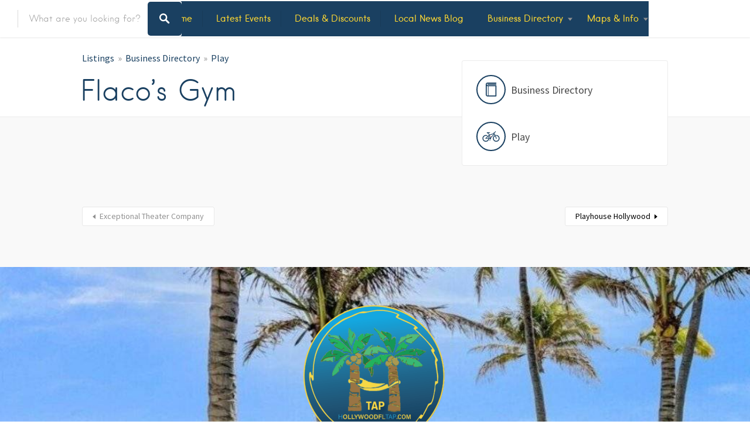

--- FILE ---
content_type: text/html; charset=UTF-8
request_url: https://hollywoodfltap.com/listings/flacos-gym-2/
body_size: 39728
content:
<!DOCTYPE html>
<html lang="en-US">
<head><meta charset="UTF-8"><script>if(navigator.userAgent.match(/MSIE|Internet Explorer/i)||navigator.userAgent.match(/Trident\/7\..*?rv:11/i)){var href=document.location.href;if(!href.match(/[?&]nowprocket/)){if(href.indexOf("?")==-1){if(href.indexOf("#")==-1){document.location.href=href+"?nowprocket=1"}else{document.location.href=href.replace("#","?nowprocket=1#")}}else{if(href.indexOf("#")==-1){document.location.href=href+"&nowprocket=1"}else{document.location.href=href.replace("#","&nowprocket=1#")}}}}</script><script>class RocketLazyLoadScripts{constructor(){this.v="1.2.3",this.triggerEvents=["keydown","mousedown","mousemove","touchmove","touchstart","touchend","wheel"],this.userEventHandler=this._triggerListener.bind(this),this.touchStartHandler=this._onTouchStart.bind(this),this.touchMoveHandler=this._onTouchMove.bind(this),this.touchEndHandler=this._onTouchEnd.bind(this),this.clickHandler=this._onClick.bind(this),this.interceptedClicks=[],window.addEventListener("pageshow",t=>{this.persisted=t.persisted}),window.addEventListener("DOMContentLoaded",()=>{this._preconnect3rdParties()}),this.delayedScripts={normal:[],async:[],defer:[]},this.trash=[],this.allJQueries=[]}_addUserInteractionListener(t){if(document.hidden){t._triggerListener();return}this.triggerEvents.forEach(e=>window.addEventListener(e,t.userEventHandler,{passive:!0})),window.addEventListener("touchstart",t.touchStartHandler,{passive:!0}),window.addEventListener("mousedown",t.touchStartHandler),document.addEventListener("visibilitychange",t.userEventHandler)}_removeUserInteractionListener(){this.triggerEvents.forEach(t=>window.removeEventListener(t,this.userEventHandler,{passive:!0})),document.removeEventListener("visibilitychange",this.userEventHandler)}_onTouchStart(t){"HTML"!==t.target.tagName&&(window.addEventListener("touchend",this.touchEndHandler),window.addEventListener("mouseup",this.touchEndHandler),window.addEventListener("touchmove",this.touchMoveHandler,{passive:!0}),window.addEventListener("mousemove",this.touchMoveHandler),t.target.addEventListener("click",this.clickHandler),this._renameDOMAttribute(t.target,"onclick","rocket-onclick"),this._pendingClickStarted())}_onTouchMove(t){window.removeEventListener("touchend",this.touchEndHandler),window.removeEventListener("mouseup",this.touchEndHandler),window.removeEventListener("touchmove",this.touchMoveHandler,{passive:!0}),window.removeEventListener("mousemove",this.touchMoveHandler),t.target.removeEventListener("click",this.clickHandler),this._renameDOMAttribute(t.target,"rocket-onclick","onclick"),this._pendingClickFinished()}_onTouchEnd(t){window.removeEventListener("touchend",this.touchEndHandler),window.removeEventListener("mouseup",this.touchEndHandler),window.removeEventListener("touchmove",this.touchMoveHandler,{passive:!0}),window.removeEventListener("mousemove",this.touchMoveHandler)}_onClick(t){t.target.removeEventListener("click",this.clickHandler),this._renameDOMAttribute(t.target,"rocket-onclick","onclick"),this.interceptedClicks.push(t),t.preventDefault(),t.stopPropagation(),t.stopImmediatePropagation(),this._pendingClickFinished()}_replayClicks(){window.removeEventListener("touchstart",this.touchStartHandler,{passive:!0}),window.removeEventListener("mousedown",this.touchStartHandler),this.interceptedClicks.forEach(t=>{t.target.dispatchEvent(new MouseEvent("click",{view:t.view,bubbles:!0,cancelable:!0}))})}_waitForPendingClicks(){return new Promise(t=>{this._isClickPending?this._pendingClickFinished=t:t()})}_pendingClickStarted(){this._isClickPending=!0}_pendingClickFinished(){this._isClickPending=!1}_renameDOMAttribute(t,e,r){t.hasAttribute&&t.hasAttribute(e)&&(event.target.setAttribute(r,event.target.getAttribute(e)),event.target.removeAttribute(e))}_triggerListener(){this._removeUserInteractionListener(this),"loading"===document.readyState?document.addEventListener("DOMContentLoaded",this._loadEverythingNow.bind(this)):this._loadEverythingNow()}_preconnect3rdParties(){let t=[];document.querySelectorAll("script[type=rocketlazyloadscript]").forEach(e=>{if(e.hasAttribute("src")){let r=new URL(e.src).origin;r!==location.origin&&t.push({src:r,crossOrigin:e.crossOrigin||"module"===e.getAttribute("data-rocket-type")})}}),t=[...new Map(t.map(t=>[JSON.stringify(t),t])).values()],this._batchInjectResourceHints(t,"preconnect")}async _loadEverythingNow(){this.lastBreath=Date.now(),this._delayEventListeners(this),this._delayJQueryReady(this),this._handleDocumentWrite(),this._registerAllDelayedScripts(),this._preloadAllScripts(),await this._loadScriptsFromList(this.delayedScripts.normal),await this._loadScriptsFromList(this.delayedScripts.defer),await this._loadScriptsFromList(this.delayedScripts.async);try{await this._triggerDOMContentLoaded(),await this._triggerWindowLoad()}catch(t){console.error(t)}window.dispatchEvent(new Event("rocket-allScriptsLoaded")),this._waitForPendingClicks().then(()=>{this._replayClicks()}),this._emptyTrash()}_registerAllDelayedScripts(){document.querySelectorAll("script[type=rocketlazyloadscript]").forEach(t=>{t.hasAttribute("data-rocket-src")?t.hasAttribute("async")&&!1!==t.async?this.delayedScripts.async.push(t):t.hasAttribute("defer")&&!1!==t.defer||"module"===t.getAttribute("data-rocket-type")?this.delayedScripts.defer.push(t):this.delayedScripts.normal.push(t):this.delayedScripts.normal.push(t)})}async _transformScript(t){return new Promise((await this._littleBreath(),navigator.userAgent.indexOf("Firefox/")>0||""===navigator.vendor)?e=>{let r=document.createElement("script");[...t.attributes].forEach(t=>{let e=t.nodeName;"type"!==e&&("data-rocket-type"===e&&(e="type"),"data-rocket-src"===e&&(e="src"),r.setAttribute(e,t.nodeValue))}),t.text&&(r.text=t.text),r.hasAttribute("src")?(r.addEventListener("load",e),r.addEventListener("error",e)):(r.text=t.text,e());try{t.parentNode.replaceChild(r,t)}catch(i){e()}}:async e=>{function r(){t.setAttribute("data-rocket-status","failed"),e()}try{let i=t.getAttribute("data-rocket-type"),n=t.getAttribute("data-rocket-src");t.text,i?(t.type=i,t.removeAttribute("data-rocket-type")):t.removeAttribute("type"),t.addEventListener("load",function r(){t.setAttribute("data-rocket-status","executed"),e()}),t.addEventListener("error",r),n?(t.removeAttribute("data-rocket-src"),t.src=n):t.src="data:text/javascript;base64,"+window.btoa(unescape(encodeURIComponent(t.text)))}catch(s){r()}})}async _loadScriptsFromList(t){let e=t.shift();return e&&e.isConnected?(await this._transformScript(e),this._loadScriptsFromList(t)):Promise.resolve()}_preloadAllScripts(){this._batchInjectResourceHints([...this.delayedScripts.normal,...this.delayedScripts.defer,...this.delayedScripts.async],"preload")}_batchInjectResourceHints(t,e){var r=document.createDocumentFragment();t.forEach(t=>{let i=t.getAttribute&&t.getAttribute("data-rocket-src")||t.src;if(i){let n=document.createElement("link");n.href=i,n.rel=e,"preconnect"!==e&&(n.as="script"),t.getAttribute&&"module"===t.getAttribute("data-rocket-type")&&(n.crossOrigin=!0),t.crossOrigin&&(n.crossOrigin=t.crossOrigin),t.integrity&&(n.integrity=t.integrity),r.appendChild(n),this.trash.push(n)}}),document.head.appendChild(r)}_delayEventListeners(t){let e={};function r(t,r){!function t(r){!e[r]&&(e[r]={originalFunctions:{add:r.addEventListener,remove:r.removeEventListener},eventsToRewrite:[]},r.addEventListener=function(){arguments[0]=i(arguments[0]),e[r].originalFunctions.add.apply(r,arguments)},r.removeEventListener=function(){arguments[0]=i(arguments[0]),e[r].originalFunctions.remove.apply(r,arguments)});function i(t){return e[r].eventsToRewrite.indexOf(t)>=0?"rocket-"+t:t}}(t),e[t].eventsToRewrite.push(r)}function i(t,e){let r=t[e];Object.defineProperty(t,e,{get:()=>r||function(){},set(i){t["rocket"+e]=r=i}})}r(document,"DOMContentLoaded"),r(window,"DOMContentLoaded"),r(window,"load"),r(window,"pageshow"),r(document,"readystatechange"),i(document,"onreadystatechange"),i(window,"onload"),i(window,"onpageshow")}_delayJQueryReady(t){let e;function r(r){if(r&&r.fn&&!t.allJQueries.includes(r)){r.fn.ready=r.fn.init.prototype.ready=function(e){return t.domReadyFired?e.bind(document)(r):document.addEventListener("rocket-DOMContentLoaded",()=>e.bind(document)(r)),r([])};let i=r.fn.on;r.fn.on=r.fn.init.prototype.on=function(){if(this[0]===window){function t(t){return t.split(" ").map(t=>"load"===t||0===t.indexOf("load.")?"rocket-jquery-load":t).join(" ")}"string"==typeof arguments[0]||arguments[0]instanceof String?arguments[0]=t(arguments[0]):"object"==typeof arguments[0]&&Object.keys(arguments[0]).forEach(e=>{let r=arguments[0][e];delete arguments[0][e],arguments[0][t(e)]=r})}return i.apply(this,arguments),this},t.allJQueries.push(r)}e=r}r(window.jQuery),Object.defineProperty(window,"jQuery",{get:()=>e,set(t){r(t)}})}async _triggerDOMContentLoaded(){this.domReadyFired=!0,await this._littleBreath(),document.dispatchEvent(new Event("rocket-DOMContentLoaded")),await this._littleBreath(),window.dispatchEvent(new Event("rocket-DOMContentLoaded")),await this._littleBreath(),document.dispatchEvent(new Event("rocket-readystatechange")),await this._littleBreath(),document.rocketonreadystatechange&&document.rocketonreadystatechange()}async _triggerWindowLoad(){await this._littleBreath(),window.dispatchEvent(new Event("rocket-load")),await this._littleBreath(),window.rocketonload&&window.rocketonload(),await this._littleBreath(),this.allJQueries.forEach(t=>t(window).trigger("rocket-jquery-load")),await this._littleBreath();let t=new Event("rocket-pageshow");t.persisted=this.persisted,window.dispatchEvent(t),await this._littleBreath(),window.rocketonpageshow&&window.rocketonpageshow({persisted:this.persisted})}_handleDocumentWrite(){let t=new Map;document.write=document.writeln=function(e){let r=document.currentScript;r||console.error("WPRocket unable to document.write this: "+e);let i=document.createRange(),n=r.parentElement,s=t.get(r);void 0===s&&(s=r.nextSibling,t.set(r,s));let a=document.createDocumentFragment();i.setStart(a,0),a.appendChild(i.createContextualFragment(e)),n.insertBefore(a,s)}}async _littleBreath(){Date.now()-this.lastBreath>45&&(await this._requestAnimFrame(),this.lastBreath=Date.now())}async _requestAnimFrame(){return document.hidden?new Promise(t=>setTimeout(t)):new Promise(t=>requestAnimationFrame(t))}_emptyTrash(){this.trash.forEach(t=>t.remove())}static run(){let t=new RocketLazyLoadScripts;t._addUserInteractionListener(t)}}RocketLazyLoadScripts.run();</script>

<meta name="viewport" content="width=device-width, initial-scale=1, user-scalable=no">
<link rel="profile" href="https://gmpg.org/xfn/11">
<link rel="pingback" href="https://hollywoodfltap.com/xmlrpc.php">
	<!-- Matomo Tag Manager -->
<script>
  var _mtm = window._mtm = window._mtm || [];
  _mtm.push({'mtm.startTime': (new Date().getTime()), 'event': 'mtm.Start'});
  (function() {
    var d=document, g=d.createElement('script'), s=d.getElementsByTagName('script')[0];
    g.async=true; g.src='https://www.matomo.hollywoodfltap.com/js/container_Owbg2dBI.js'; s.parentNode.insertBefore(g,s);
  })();
</script>
<!-- End Matomo Tag Manager -->

<noscript>
<img referrerpolicy="no-referrer-when-downgrade" src="https://www.matomo.hollywoodfltap.com/matomo.php?idsite=1&amp;rec=1" style="border:0" alt="" />
</noscript>
<!-- Google Tag Manager -->
<script>(function(w,d,s,l,i){w[l]=w[l]||[];w[l].push({'gtm.start':
new Date().getTime(),event:'gtm.js'});var f=d.getElementsByTagName(s)[0],
j=d.createElement(s),dl=l!='dataLayer'?'&l='+l:'';j.async=true;j.src=
'https://www.googletagmanager.com/gtm.js?id='+i+dl;f.parentNode.insertBefore(j,f);
})(window,document,'script','dataLayer','GTM-N8VRQXP');</script>
<!-- End Google Tag Manager -->
<link href="https://fonts.googleapis.com" rel="preconnect" crossorigin><link href="https://fonts.gstatic.com" rel="preconnect" crossorigin><link href="https://hollywoodfltap.com" rel="preconnect" crossorigin><meta name='robots' content='index, follow, max-image-preview:large, max-snippet:-1, max-video-preview:-1' />

	<!-- This site is optimized with the Yoast SEO plugin v25.2 - https://yoast.com/wordpress/plugins/seo/ -->
	<title>Flaco&#039;s Gym - Hollywood TAP (Trends and Places)</title>
	<link rel="canonical" href="https://hollywoodfltap.com/listings/flacos-gym-2/" />
	<meta property="og:locale" content="en_US" />
	<meta property="og:type" content="article" />
	<meta property="og:title" content="Flaco&#039;s Gym - Hollywood TAP (Trends and Places)" />
	<meta property="og:url" content="https://hollywoodfltap.com/listings/flacos-gym-2/" />
	<meta property="og:site_name" content="Hollywood TAP (Trends and Places)" />
	<meta property="article:publisher" content="https://facebook.com/hollywoodfltap" />
	<meta property="article:modified_time" content="2021-04-26T19:55:03+00:00" />
	<meta name="twitter:card" content="summary_large_image" />
	<meta name="twitter:site" content="@hollywoodfltap" />
	<script type="application/ld+json" class="yoast-schema-graph">{"@context":"https://schema.org","@graph":[{"@type":"WebPage","@id":"https://hollywoodfltap.com/listings/flacos-gym-2/","url":"https://hollywoodfltap.com/listings/flacos-gym-2/","name":"Flaco's Gym - Hollywood TAP (Trends and Places)","isPartOf":{"@id":"https://hollywoodfltap.com/#website"},"datePublished":"2021-04-26T19:55:01+00:00","dateModified":"2021-04-26T19:55:03+00:00","breadcrumb":{"@id":"https://hollywoodfltap.com/listings/flacos-gym-2/#breadcrumb"},"inLanguage":"en-US","potentialAction":[{"@type":"ReadAction","target":["https://hollywoodfltap.com/listings/flacos-gym-2/"]}]},{"@type":"BreadcrumbList","@id":"https://hollywoodfltap.com/listings/flacos-gym-2/#breadcrumb","itemListElement":[{"@type":"ListItem","position":1,"name":"Home","item":"https://hollywoodfltap.com/"},{"@type":"ListItem","position":2,"name":"Listings","item":"https://hollywoodfltap.com/all-listings/"},{"@type":"ListItem","position":3,"name":"Flaco&#8217;s Gym"}]},{"@type":"WebSite","@id":"https://hollywoodfltap.com/#website","url":"https://hollywoodfltap.com/","name":"Hollywood TAP (Trends and Places)","description":"The multi-lingual &#039;infotainment&#039; and news source for the Hollywood, Florida area.","publisher":{"@id":"https://hollywoodfltap.com/#organization"},"potentialAction":[{"@type":"SearchAction","target":{"@type":"EntryPoint","urlTemplate":"https://hollywoodfltap.com/?s={search_term_string}"},"query-input":{"@type":"PropertyValueSpecification","valueRequired":true,"valueName":"search_term_string"}}],"inLanguage":"en-US"},{"@type":"Organization","@id":"https://hollywoodfltap.com/#organization","name":"Hollywood TAP (Trends And Places)","url":"https://hollywoodfltap.com/","logo":{"@type":"ImageObject","inLanguage":"en-US","@id":"https://hollywoodfltap.com/#/schema/logo/image/","url":"https://hollywoodfltap.com/wp-content/uploads/2021/02/TAPFL.png","contentUrl":"https://hollywoodfltap.com/wp-content/uploads/2021/02/TAPFL.png","width":1857,"height":1857,"caption":"Hollywood TAP (Trends And Places)"},"image":{"@id":"https://hollywoodfltap.com/#/schema/logo/image/"},"sameAs":["https://facebook.com/hollywoodfltap","https://x.com/hollywoodfltap","http://instagram.com/hollywoodfltap","https://www.linkedin.com/company/hollywoodfltap","https://www.youtube.com/@hollywoodfltap","https://tiktok.com/hollywoodfltap"]}]}</script>
	<!-- / Yoast SEO plugin. -->


<link rel='dns-prefetch' href='//maps.google.com' />
<link rel='dns-prefetch' href='//cdnjs.cloudflare.com' />
<link rel='dns-prefetch' href='//fonts.googleapis.com' />
<link rel="alternate" type="application/rss+xml" title="Hollywood TAP (Trends and Places) &raquo; Feed" href="https://hollywoodfltap.com/feed/" />
<link rel="alternate" type="application/rss+xml" title="Hollywood TAP (Trends and Places) &raquo; Comments Feed" href="https://hollywoodfltap.com/comments/feed/" />
<link rel="alternate" type="application/rss+xml" title="Hollywood TAP (Trends and Places) &raquo; Flaco&#8217;s Gym Comments Feed" href="https://hollywoodfltap.com/listings/flacos-gym-2/feed/" />
<link rel="alternate" title="oEmbed (JSON)" type="application/json+oembed" href="https://hollywoodfltap.com/wp-json/oembed/1.0/embed?url=https%3A%2F%2Fhollywoodfltap.com%2Flistings%2Fflacos-gym-2%2F" />
<link rel="alternate" title="oEmbed (XML)" type="text/xml+oembed" href="https://hollywoodfltap.com/wp-json/oembed/1.0/embed?url=https%3A%2F%2Fhollywoodfltap.com%2Flistings%2Fflacos-gym-2%2F&#038;format=xml" />
<style id='wp-img-auto-sizes-contain-inline-css' type='text/css'>
img:is([sizes=auto i],[sizes^="auto," i]){contain-intrinsic-size:3000px 1500px}
/*# sourceURL=wp-img-auto-sizes-contain-inline-css */
</style>
<link rel='stylesheet' id='customify-font-stylesheet-0-css' href='https://hollywoodfltap.com/wp-content/themes/listable/assets/fonts/hanken/stylesheet.css' type='text/css' media='all' />
<link rel='stylesheet' id='customify-font-stylesheet-1-css' href='https://hollywoodfltap.com/wp-content/themes/listable/assets/fonts/hanken/stylesheet.css' type='text/css' media='all' />
<link rel='stylesheet' id='customify-font-stylesheet-2-css' href='https://hollywoodfltap.com/wp-content/themes/listable/assets/fonts/hanken/stylesheet.css' type='text/css' media='all' />
<link rel='stylesheet' id='customify-font-stylesheet-3-css' href='https://hollywoodfltap.com/wp-content/themes/listable/assets/fonts/hanken/stylesheet.css' type='text/css' media='all' />
<link rel='stylesheet' id='customify-font-stylesheet-4-css' href='https://hollywoodfltap.com/wp-content/themes/listable/assets/fonts/hanken/stylesheet.css' type='text/css' media='all' />
<link rel='stylesheet' id='customify-font-stylesheet-5-css' href='https://hollywoodfltap.com/wp-content/themes/listable/assets/fonts/hanken/stylesheet.css' type='text/css' media='all' />
<link rel='stylesheet' id='customify-font-stylesheet-6-css' href='https://hollywoodfltap.com/wp-content/themes/listable/assets/fonts/hanken/stylesheet.css' type='text/css' media='all' />
<link rel='stylesheet' id='customify-font-stylesheet-7-css' href='https://fonts.googleapis.com/css2?family=Source%20Sans%20Pro:ital,wght@0,200;0,300;0,400;0,600;0,700;0,900;1,200;1,300;1,400;1,600;1,700;1,900&#038;display=swap' type='text/css' media='all' />
<link rel='stylesheet' id='sbi_styles-css' href='https://hollywoodfltap.com/wp-content/plugins/instagram-feed-pro/css/sbi-styles.min.css?ver=6.8.1' type='text/css' media='all' />
<link rel='stylesheet' id='dashicons-css' href='https://hollywoodfltap.com/wp-includes/css/dashicons.min.css?ver=6.9' type='text/css' media='all' />
<link rel='stylesheet' id='menu-icons-extra-css' href='https://hollywoodfltap.com/wp-content/plugins/menu-icons/css/extra.min.css?ver=0.13.17' type='text/css' media='all' />
<style id='wp-emoji-styles-inline-css' type='text/css'>

	img.wp-smiley, img.emoji {
		display: inline !important;
		border: none !important;
		box-shadow: none !important;
		height: 1em !important;
		width: 1em !important;
		margin: 0 0.07em !important;
		vertical-align: -0.1em !important;
		background: none !important;
		padding: 0 !important;
	}
/*# sourceURL=wp-emoji-styles-inline-css */
</style>
<link rel='stylesheet' id='wp-block-library-css' href='https://hollywoodfltap.com/wp-includes/css/dist/block-library/style.min.css?ver=6.9' type='text/css' media='all' />
<style id='global-styles-inline-css' type='text/css'>
:root{--wp--preset--aspect-ratio--square: 1;--wp--preset--aspect-ratio--4-3: 4/3;--wp--preset--aspect-ratio--3-4: 3/4;--wp--preset--aspect-ratio--3-2: 3/2;--wp--preset--aspect-ratio--2-3: 2/3;--wp--preset--aspect-ratio--16-9: 16/9;--wp--preset--aspect-ratio--9-16: 9/16;--wp--preset--color--black: #000000;--wp--preset--color--cyan-bluish-gray: #abb8c3;--wp--preset--color--white: #ffffff;--wp--preset--color--pale-pink: #f78da7;--wp--preset--color--vivid-red: #cf2e2e;--wp--preset--color--luminous-vivid-orange: #ff6900;--wp--preset--color--luminous-vivid-amber: #fcb900;--wp--preset--color--light-green-cyan: #7bdcb5;--wp--preset--color--vivid-green-cyan: #00d084;--wp--preset--color--pale-cyan-blue: #8ed1fc;--wp--preset--color--vivid-cyan-blue: #0693e3;--wp--preset--color--vivid-purple: #9b51e0;--wp--preset--gradient--vivid-cyan-blue-to-vivid-purple: linear-gradient(135deg,rgb(6,147,227) 0%,rgb(155,81,224) 100%);--wp--preset--gradient--light-green-cyan-to-vivid-green-cyan: linear-gradient(135deg,rgb(122,220,180) 0%,rgb(0,208,130) 100%);--wp--preset--gradient--luminous-vivid-amber-to-luminous-vivid-orange: linear-gradient(135deg,rgb(252,185,0) 0%,rgb(255,105,0) 100%);--wp--preset--gradient--luminous-vivid-orange-to-vivid-red: linear-gradient(135deg,rgb(255,105,0) 0%,rgb(207,46,46) 100%);--wp--preset--gradient--very-light-gray-to-cyan-bluish-gray: linear-gradient(135deg,rgb(238,238,238) 0%,rgb(169,184,195) 100%);--wp--preset--gradient--cool-to-warm-spectrum: linear-gradient(135deg,rgb(74,234,220) 0%,rgb(151,120,209) 20%,rgb(207,42,186) 40%,rgb(238,44,130) 60%,rgb(251,105,98) 80%,rgb(254,248,76) 100%);--wp--preset--gradient--blush-light-purple: linear-gradient(135deg,rgb(255,206,236) 0%,rgb(152,150,240) 100%);--wp--preset--gradient--blush-bordeaux: linear-gradient(135deg,rgb(254,205,165) 0%,rgb(254,45,45) 50%,rgb(107,0,62) 100%);--wp--preset--gradient--luminous-dusk: linear-gradient(135deg,rgb(255,203,112) 0%,rgb(199,81,192) 50%,rgb(65,88,208) 100%);--wp--preset--gradient--pale-ocean: linear-gradient(135deg,rgb(255,245,203) 0%,rgb(182,227,212) 50%,rgb(51,167,181) 100%);--wp--preset--gradient--electric-grass: linear-gradient(135deg,rgb(202,248,128) 0%,rgb(113,206,126) 100%);--wp--preset--gradient--midnight: linear-gradient(135deg,rgb(2,3,129) 0%,rgb(40,116,252) 100%);--wp--preset--font-size--small: 13px;--wp--preset--font-size--medium: 20px;--wp--preset--font-size--large: 36px;--wp--preset--font-size--x-large: 42px;--wp--preset--spacing--20: 0.44rem;--wp--preset--spacing--30: 0.67rem;--wp--preset--spacing--40: 1rem;--wp--preset--spacing--50: 1.5rem;--wp--preset--spacing--60: 2.25rem;--wp--preset--spacing--70: 3.38rem;--wp--preset--spacing--80: 5.06rem;--wp--preset--shadow--natural: 6px 6px 9px rgba(0, 0, 0, 0.2);--wp--preset--shadow--deep: 12px 12px 50px rgba(0, 0, 0, 0.4);--wp--preset--shadow--sharp: 6px 6px 0px rgba(0, 0, 0, 0.2);--wp--preset--shadow--outlined: 6px 6px 0px -3px rgb(255, 255, 255), 6px 6px rgb(0, 0, 0);--wp--preset--shadow--crisp: 6px 6px 0px rgb(0, 0, 0);}:where(.is-layout-flex){gap: 0.5em;}:where(.is-layout-grid){gap: 0.5em;}body .is-layout-flex{display: flex;}.is-layout-flex{flex-wrap: wrap;align-items: center;}.is-layout-flex > :is(*, div){margin: 0;}body .is-layout-grid{display: grid;}.is-layout-grid > :is(*, div){margin: 0;}:where(.wp-block-columns.is-layout-flex){gap: 2em;}:where(.wp-block-columns.is-layout-grid){gap: 2em;}:where(.wp-block-post-template.is-layout-flex){gap: 1.25em;}:where(.wp-block-post-template.is-layout-grid){gap: 1.25em;}.has-black-color{color: var(--wp--preset--color--black) !important;}.has-cyan-bluish-gray-color{color: var(--wp--preset--color--cyan-bluish-gray) !important;}.has-white-color{color: var(--wp--preset--color--white) !important;}.has-pale-pink-color{color: var(--wp--preset--color--pale-pink) !important;}.has-vivid-red-color{color: var(--wp--preset--color--vivid-red) !important;}.has-luminous-vivid-orange-color{color: var(--wp--preset--color--luminous-vivid-orange) !important;}.has-luminous-vivid-amber-color{color: var(--wp--preset--color--luminous-vivid-amber) !important;}.has-light-green-cyan-color{color: var(--wp--preset--color--light-green-cyan) !important;}.has-vivid-green-cyan-color{color: var(--wp--preset--color--vivid-green-cyan) !important;}.has-pale-cyan-blue-color{color: var(--wp--preset--color--pale-cyan-blue) !important;}.has-vivid-cyan-blue-color{color: var(--wp--preset--color--vivid-cyan-blue) !important;}.has-vivid-purple-color{color: var(--wp--preset--color--vivid-purple) !important;}.has-black-background-color{background-color: var(--wp--preset--color--black) !important;}.has-cyan-bluish-gray-background-color{background-color: var(--wp--preset--color--cyan-bluish-gray) !important;}.has-white-background-color{background-color: var(--wp--preset--color--white) !important;}.has-pale-pink-background-color{background-color: var(--wp--preset--color--pale-pink) !important;}.has-vivid-red-background-color{background-color: var(--wp--preset--color--vivid-red) !important;}.has-luminous-vivid-orange-background-color{background-color: var(--wp--preset--color--luminous-vivid-orange) !important;}.has-luminous-vivid-amber-background-color{background-color: var(--wp--preset--color--luminous-vivid-amber) !important;}.has-light-green-cyan-background-color{background-color: var(--wp--preset--color--light-green-cyan) !important;}.has-vivid-green-cyan-background-color{background-color: var(--wp--preset--color--vivid-green-cyan) !important;}.has-pale-cyan-blue-background-color{background-color: var(--wp--preset--color--pale-cyan-blue) !important;}.has-vivid-cyan-blue-background-color{background-color: var(--wp--preset--color--vivid-cyan-blue) !important;}.has-vivid-purple-background-color{background-color: var(--wp--preset--color--vivid-purple) !important;}.has-black-border-color{border-color: var(--wp--preset--color--black) !important;}.has-cyan-bluish-gray-border-color{border-color: var(--wp--preset--color--cyan-bluish-gray) !important;}.has-white-border-color{border-color: var(--wp--preset--color--white) !important;}.has-pale-pink-border-color{border-color: var(--wp--preset--color--pale-pink) !important;}.has-vivid-red-border-color{border-color: var(--wp--preset--color--vivid-red) !important;}.has-luminous-vivid-orange-border-color{border-color: var(--wp--preset--color--luminous-vivid-orange) !important;}.has-luminous-vivid-amber-border-color{border-color: var(--wp--preset--color--luminous-vivid-amber) !important;}.has-light-green-cyan-border-color{border-color: var(--wp--preset--color--light-green-cyan) !important;}.has-vivid-green-cyan-border-color{border-color: var(--wp--preset--color--vivid-green-cyan) !important;}.has-pale-cyan-blue-border-color{border-color: var(--wp--preset--color--pale-cyan-blue) !important;}.has-vivid-cyan-blue-border-color{border-color: var(--wp--preset--color--vivid-cyan-blue) !important;}.has-vivid-purple-border-color{border-color: var(--wp--preset--color--vivid-purple) !important;}.has-vivid-cyan-blue-to-vivid-purple-gradient-background{background: var(--wp--preset--gradient--vivid-cyan-blue-to-vivid-purple) !important;}.has-light-green-cyan-to-vivid-green-cyan-gradient-background{background: var(--wp--preset--gradient--light-green-cyan-to-vivid-green-cyan) !important;}.has-luminous-vivid-amber-to-luminous-vivid-orange-gradient-background{background: var(--wp--preset--gradient--luminous-vivid-amber-to-luminous-vivid-orange) !important;}.has-luminous-vivid-orange-to-vivid-red-gradient-background{background: var(--wp--preset--gradient--luminous-vivid-orange-to-vivid-red) !important;}.has-very-light-gray-to-cyan-bluish-gray-gradient-background{background: var(--wp--preset--gradient--very-light-gray-to-cyan-bluish-gray) !important;}.has-cool-to-warm-spectrum-gradient-background{background: var(--wp--preset--gradient--cool-to-warm-spectrum) !important;}.has-blush-light-purple-gradient-background{background: var(--wp--preset--gradient--blush-light-purple) !important;}.has-blush-bordeaux-gradient-background{background: var(--wp--preset--gradient--blush-bordeaux) !important;}.has-luminous-dusk-gradient-background{background: var(--wp--preset--gradient--luminous-dusk) !important;}.has-pale-ocean-gradient-background{background: var(--wp--preset--gradient--pale-ocean) !important;}.has-electric-grass-gradient-background{background: var(--wp--preset--gradient--electric-grass) !important;}.has-midnight-gradient-background{background: var(--wp--preset--gradient--midnight) !important;}.has-small-font-size{font-size: var(--wp--preset--font-size--small) !important;}.has-medium-font-size{font-size: var(--wp--preset--font-size--medium) !important;}.has-large-font-size{font-size: var(--wp--preset--font-size--large) !important;}.has-x-large-font-size{font-size: var(--wp--preset--font-size--x-large) !important;}
/*# sourceURL=global-styles-inline-css */
</style>

<style id='classic-theme-styles-inline-css' type='text/css'>
/*! This file is auto-generated */
.wp-block-button__link{color:#fff;background-color:#32373c;border-radius:9999px;box-shadow:none;text-decoration:none;padding:calc(.667em + 2px) calc(1.333em + 2px);font-size:1.125em}.wp-block-file__button{background:#32373c;color:#fff;text-decoration:none}
/*# sourceURL=/wp-includes/css/classic-themes.min.css */
</style>
<link rel='stylesheet' id='contact-form-7-css' href='https://hollywoodfltap.com/wp-content/plugins/contact-form-7/includes/css/styles.css?ver=6.0.6' type='text/css' media='all' />
<link rel='stylesheet' id='menu-image-css' href='https://hollywoodfltap.com/wp-content/plugins/menu-image/includes/css/menu-image.css?ver=3.12' type='text/css' media='all' />
<link rel='stylesheet' id='rs-plugin-settings-css' href='https://hollywoodfltap.com/wp-content/plugins/revslider/public/assets/css/rs6.css?ver=6.4.3' type='text/css' media='all' />
<style id='rs-plugin-settings-inline-css' type='text/css'>
#rs-demo-id {}
/*# sourceURL=rs-plugin-settings-inline-css */
</style>
<link rel='stylesheet' id='select2-css' href='https://hollywoodfltap.com/wp-content/plugins/wp-job-manager/assets/lib/select2/select2.min.css?ver=4.0.10' type='text/css' media='all' />
<link rel='stylesheet' id='wp-job-manager-frontend-css' href='https://hollywoodfltap.com/wp-content/plugins/wp-job-manager/assets/dist/css/frontend.css?ver=dfd3b8d2ce68f47df57d' type='text/css' media='all' />
<link rel='stylesheet' id='listable-style-css' href='https://hollywoodfltap.com/wp-content/themes/listable/style.css?ver=1.15.6' type='text/css' media='all' />
<link rel='stylesheet' id='listable-child-style-css' href='https://hollywoodfltap.com/wp-content/themes/listable-child-master/style.css?ver=6.9' type='text/css' media='all' />
<style id='rocket-lazyload-inline-css' type='text/css'>
.rll-youtube-player{position:relative;padding-bottom:56.23%;height:0;overflow:hidden;max-width:100%;}.rll-youtube-player:focus-within{outline: 2px solid currentColor;outline-offset: 5px;}.rll-youtube-player iframe{position:absolute;top:0;left:0;width:100%;height:100%;z-index:100;background:0 0}.rll-youtube-player img{bottom:0;display:block;left:0;margin:auto;max-width:100%;width:100%;position:absolute;right:0;top:0;border:none;height:auto;-webkit-transition:.4s all;-moz-transition:.4s all;transition:.4s all}.rll-youtube-player img:hover{-webkit-filter:brightness(75%)}.rll-youtube-player .play{height:100%;width:100%;left:0;top:0;position:absolute;background:url(https://hollywoodfltap.com/wp-content/plugins/wp-rocket/assets/img/youtube.png) no-repeat center;background-color: transparent !important;cursor:pointer;border:none;}
/*# sourceURL=rocket-lazyload-inline-css */
</style>
<script type="text/javascript" src="https://hollywoodfltap.com/wp-includes/js/jquery/jquery.min.js?ver=3.7.1" id="jquery-core-js"></script>
<script type="text/javascript" src="https://hollywoodfltap.com/wp-includes/js/jquery/jquery-migrate.min.js?ver=3.4.1" id="jquery-migrate-js"></script>
<script type="text/javascript" id="cf7pp-redirect_method-js-extra">
/* <![CDATA[ */
var ajax_object_cf7pp = {"ajax_url":"https://hollywoodfltap.com/wp-admin/admin-ajax.php","forms":"[]","path_paypal":"https://hollywoodfltap.com/?cf7pp_paypal_redirect=","path_stripe":"https://hollywoodfltap.com/?cf7pp_stripe_redirect=","method":"1"};
//# sourceURL=cf7pp-redirect_method-js-extra
/* ]]> */
</script>
<script type="rocketlazyloadscript" data-rocket-type="text/javascript" data-rocket-src="https://hollywoodfltap.com/wp-content/plugins/contact-form-7-paypal-add-on/assets/js/redirect_method.js?ver=2.4.1" id="cf7pp-redirect_method-js"></script>
<script type="rocketlazyloadscript" data-rocket-type="text/javascript" data-rocket-src="https://hollywoodfltap.com/wp-content/plugins/sticky-menu-or-anything-on-scroll/assets/js/jq-sticky-anything.min.js?ver=2.1.1" id="stickyAnythingLib-js"></script>
<script type="rocketlazyloadscript" data-rocket-type="text/javascript" data-rocket-src="//cdnjs.cloudflare.com/ajax/libs/gsap/1.18.5/TweenLite.min.js?ver=6.9" id="tween-lite-js"></script>
<script type="rocketlazyloadscript" data-rocket-type="text/javascript" data-rocket-src="//cdnjs.cloudflare.com/ajax/libs/gsap/1.18.5/plugins/ScrollToPlugin.min.js?ver=6.9" id="scroll-to-plugin-js"></script>
<script type="rocketlazyloadscript" data-rocket-type="text/javascript" data-rocket-src="//cdnjs.cloudflare.com/ajax/libs/gsap/1.18.5/plugins/CSSPlugin.min.js?ver=6.9" id="cssplugin-js"></script>
<script type="text/javascript" id="chosen-js-extra">
/* <![CDATA[ */
var job_manager_chosen_multiselect_args = {"search_contains":"1"};
var job_manager_chosen_multiselect_args = {"search_contains":"1"};
//# sourceURL=chosen-js-extra
/* ]]> */
</script>
<script type="rocketlazyloadscript" data-rocket-type="text/javascript" data-rocket-src="https://hollywoodfltap.com/wp-content/plugins/wp-job-manager/assets/lib/jquery-chosen/chosen.jquery.min.js?ver=1.1.0" id="chosen-js"></script>
<script type="text/javascript" id="select2-js-extra">
/* <![CDATA[ */
var job_manager_select2_args = {"width":"100%"};
var job_manager_select2_filters_args = {"width":"100%","allowClear":"1","minimumResultsForSearch":"10","placeholder":"Any Category"};
var job_manager_field_editor_select2_args = {"width":"100%","minimumResultsForSearch":"20"};
var job_manager_select2_args = {"width":"100%","minimumResultsForSearch":"20"};
//# sourceURL=select2-js-extra
/* ]]> */
</script>
<script type="rocketlazyloadscript" data-rocket-type="text/javascript" data-rocket-src="https://hollywoodfltap.com/wp-content/plugins/wp-job-manager/assets/lib/select2/select2.full.min.js?ver=4.0.10" id="select2-js"></script>
<link rel="https://api.w.org/" href="https://hollywoodfltap.com/wp-json/" /><link rel="alternate" title="JSON" type="application/json" href="https://hollywoodfltap.com/wp-json/wp/v2/job-listings/52471" /><link rel="EditURI" type="application/rsd+xml" title="RSD" href="https://hollywoodfltap.com/xmlrpc.php?rsd" />
<meta name="generator" content="WordPress 6.9" />
<link rel='shortlink' href='https://hollywoodfltap.com/?p=52471' />
<!-- start Simple Custom CSS and JS -->
<style type="text/css">
/*listing-page-search-filter*/ 

@media (min-width:900px){
.archive .search_jobs {
 display:none; 
}

.archive .site-branding  {
	position:relative !important;
  left:-280px !important;
}

.archive .site-header .search-form {
position:relative !important;
  left:115px !important;
}

.archive .site-header .search-form .search-submit{
background:#1a4061 !important;
  border-radius:10px !improtant; 
}
.page-listings .site-branding, .single .site-branding{
	position:relative !important;
  left:-280px !important;
}

.page-listings .site-header .search-form, .single .site-header .search-form {
position:relative !important;
  left:115px !important;
}
}
@media (max-width:899px){
/*.site-branding img {
    max-height: 50px !important;
} */
  .site-branding {
  display:none !important;}
}</style>
<!-- end Simple Custom CSS and JS -->
<!-- start Simple Custom CSS and JS -->
<style type="text/css">
/* listing page yellow to dark blue */

.not-entry-content a, .comment-content a, .single-categories-breadcrumb a:hover, .single-rating > i, .widget_listing_comments .comment .review_rate > i, .single-action-buttons .action:hover .action__text, .action--favorite.bookmarked .action__icon, .wp-job-manager-bookmarks-form[class].has-bookmark .action__icon, .tags-links a:hover, .tags-links a:focus, .loader, .listing-sidebar .widget_listing_content a, .listing-sidebar a:hover, .listing-sidebar .action__icon, .widget_listing_comments #add_comment_rating_wrap i, ol.comment-list .fn a:hover, .single-job_listing .entry-title, .page-listings div.job_listings .load_more_jobs:hover strong, .tax-job_listing_category div.job_listings .load_more_jobs:hover strong, .tax-job_listing_tag div.job_listings .load_more_jobs:hover strong, .chosen-container-single .chosen-single span, .chosen-container .chosen-results li.highlighted, progress, .single-product .stars a:before, .product-content .price, .tabs.wc-tabs li.active a, .color-accent, .entry-content a, .comment-content a, .gallery-arrow, .job-manager-form fieldset .job-manager-uploaded-files .job-manager-uploaded-file .job-manager-uploaded-file-preview a:hover, .job-manager-form fieldset .job-manager-uploaded-files .job-manager-uploaded-file .job-manager-uploaded-file-preview a:focus, .package__btn.package__btn:hover, .site-footer a:hover, .facetwp-pager a:hover, .facetwp-pager a.first-page:hover:before, .facetwp-pager a.first-page:hover:after, .facetwp-pager a.last-page:hover:before, .facetwp-pager a.last-page:hover:after, .widget_listing_sidebar_claim_listing .listing-claim-button, .lwa-form .lwa-action-link, .pac-container .pac-item:hover .pac-item-query, .card .pin, .card .pin__icon, .card--listing .card__rating.rating, .widget_listing_sidebar_categories .category-icon {
color: #1a4061 !important;
}

.card__tag, .card__rating.rating, .single-action-buttons .action__icon, .widget_listing_sidebar_categories .category-icon {
border-color: #1a4061 !important;
}


.btn, input[type="submit"], .page-template-front_page .search-form .search-submit, .page-template-front_page .search_jobs--frontpage .search-submit, .job-manager-form fieldset .job-manager-uploaded-files .job-manager-uploaded-file .job-manager-uploaded-file-preview a, body.registration .entry-content #buddypress .standard-form input#signup_submit[type="submit"], .woocommerce-account:not(.logged-in) .woocommerce form.login input[type="submit"], .woocommerce .button, .woocommerce-message > a .popup__rating, .single-action-buttons .action:hover .action__icon, .action--favorite.bookmarked .action__icon, .wp-job-manager-bookmarks-form[class].has-bookmark .action__icon, .package--labeled .package__btn.package__btn, .featured-label, .product .product__tag, .wc-bookings-date-picker .ui-datepicker td > a:hover, .wc-bookings-date-picker .ui-datepicker table .bookable-range a, .wc-bookings-date-picker .ui-datepicker table .ui-datepicker-current-day a, .block-picker > li a.selected, .block-picker > li a:hover, .lwa-form input[type="submit"]:hover, .no-results .clear-results-btn {
background-color: #1a4061 !important;
}</style>
<!-- end Simple Custom CSS and JS -->
<!-- start Simple Custom CSS and JS -->
<style type="text/css">
/* Customizing listing format address */
.address__postcode, .address__city {
display: inline;
}
.address__street:after, .address__city:after {
content: ", ";
}
.address__street-no:after {
content: none;
}</style>
<!-- end Simple Custom CSS and JS -->
<!-- start Simple Custom CSS and JS -->
<style type="text/css">
/* home page search button */
.page-template-front_page .search_jobs--frontpage-facetwp .search-submit {
max-width: 200px;
margin-left: 1.5rem;
}

.page-template-front_page .entry-header .header-content .search_jobs--frontpage.has--one-field {
width: 100%;
max-width: 550px;
margin: 0 auto;
}


.page-template-front_page .entry-header .header-content .search_jobs--frontpage.has--one-field button#searchsubmit {
background: #ff4d55;
max-width: 150px;
}

@media (max-width: 486px) {
    .page-template-front_page .search_jobs--frontpage-facetwp .search-submit {
    margin: 1rem;
    }
}


/* other pages search icon white */
@media (min-width: 900px) {
    .search-form .search-submit .search-icon {
    color: white;
    }
}


@media (max-width: 899px) {
    .page-template-front_page .entry-header .header-content .search_jobs--frontpage.has--one-field button#searchsubmit {
    max-width: 60px;
    }

    .facetwp-facet.facetwp-facet-tags.facetwp-type-search {
    background: none;
    border: none;
    }

    .page-template-front_page .entry-header .header-content .search_jobs--frontpage.has--one-field button#searchsubmit {
    margin-top: 0;
    }
}</style>
<!-- end Simple Custom CSS and JS -->
<!-- start Simple Custom CSS and JS -->
<style type="text/css">
.page-template-front_page .page-title,
.blue-bg .widget_subtitle--frontpage {
color: #F6D647;
}


body .header--transparent ul.primary-menu > .menu-item a {
color:#f6d647 !important;
background:#1a4061 ;
}

ul.primary-menu > .menu-item.menu-item-has-children > .sub-menu {
background: #1a4061 !important;
}
ul.primary-menu > li > .sub-menu > li > .sub-menu{
background: #1a4061 !important;
}
ul.primary-menu > li > .sub-menu > li.menu-item.menu-item-has-children > a{
color: #f6d647 !important;
}

.header--transparent ul.primary-menu > li:after {
border-top-color: #1A4061;
}

.search_jobs > button#searchsubmit{
 background:#f6d647 !important; 
}

/*body .header--transparent ul.primary-menu > .menu-item a:hover,
body .header--transparent ul.primary-menu > .menu-item ul.sub-menu a,
.yellow-bg .widget_subtitle--frontpage,
#sb_instagram .sbi_header_text .sbi_bio,
.card__meta * {
color: #2079A3 !important;
} */


input#search_keywords::placeholder,
.yellow-bg h3.widget_title.widget_title--frontpage,
.tribe-mini-calendar-event .list-info,
.lightyellow-bg a[rel="bookmark"] {
color: #1A4061 !important;
}

.lightyellow-bg {
background: #FBEC7E;
}


.tribe-mini-calendar-event .list-date,
button#searchsubmit {
background: #1A4061;
}


.card:after {
border-color: #1A4061;
opacity: 1;
}



/* clickable headings on home */
.page-events h2.front_page_sections_title,
.page-featured h3.widget_title.widget_title--frontpage {
cursor: pointer;
}

/* arrow hover color */
.primary-menu.primary-menu ul .page_item_has_children:hover:after, ul.primary-menu.primary-menu .menu-item-has-children:hover:after, .hover.menu-item-has-children > a:after, .hover.page_item_has_children > a:after, .page-template-front_page .is--active .search-field-wrapper:after {
border-top-color: #1A4061 !important;
}

/* arrow mobile color when clicked */
ul.primary-menu .hover.menu-item-has-children > a:after, .primary-menu > ul .hover.page_item_has_children > a:after {
border-top-color: #1A4061 !important;
}

/* view more visible */
p.tribe-events-widget-link {
clear: both;
text-align: center;
}

p.tribe-events-widget-link a {
display: inline-block;
padding: 6px 18px;
background: #fff;
border-radius: 3px;
font-size: 14px;
color: #1A4061;
}



/* events page background */
.events-archive.tribe-events-page-template div#content {
background: #FBEC7E;
}




/* icon colors */
.page-template-front_page .top-categories a,
ul.categories--widget .category-cover * {
color: #F6D647;
border-color: #F6D647;
}

ul.categories--widget .category-count {
background: #F6D647;
color: black;
}

.card--feature .card__content,
.flexbox .card__tagline {
color: #2079A3
}

.flexbox .card__footer * {
color: #1A4061;
border-color: #1A4061;
}



.nav-links .nav-next a {
display: inline-block;
}

/*homepage=search-field-css-code */

.home .search_jobs input {
	border-radius:10px !important;
}</style>
<!-- end Simple Custom CSS and JS -->
<!-- start Simple Custom CSS and JS -->
<style type="text/css">
.blue-bg h3 {
color: white;
}

.yellow-bg-important {
background: #f4d651 !important;
}

.blue-bg-important {
background: #1e4060 !important;
}

/* headings centered */
.home h2.front_page_sections_title {
text-align: center;
  color:white;
}


/* headings centered and white */
.home1 h2.front_page_sections_title {
text-align: center;
  color:white;
  
}
/* home upcoming events */
.home .upcoming-home {
display: -webkit-box;
display: -ms-flexbox;
display: flex;
-webkit-box-pack: center;
    -ms-flex-pack: center;
        justify-content: center;
-webkit-box-align: center;
    -ms-flex-align: center;
        align-items: center;
height: auto;
border-bottom: 1px dotted #2f2f2f;
padding: 16px 0;
padding: 1rem 0;
}

.home .upcoming-home > img {
margin-right: 16px;
margin-right: 1rem;
}

.home .upcoming-home .tribe-mini-calendar-event {
border: none;
}

.home .upcoming-home:last-of-type {
border: none;
}


/* fixing events collapse */
.front-page-section:after {
content: '';
display: block;
clear: both;
}

@media (max-width: 767px) {
	.home .upcoming-home {
	-ms-flex-wrap: wrap;
		flex-wrap: wrap;
	}
	.home .upcoming-home .tribe-mini-calendar-event {
	display: -webkit-box;
	display: -ms-flexbox;
	display: flex;
	-ms-flex-wrap: warp;
		flex-wrap: warp;
	-webkit-box-pack: center;
		-ms-flex-pack: center;
			justify-content: center;
	-webkit-box-align: center;
		-ms-flex-align: center;
			align-items: center;
	}

	.home .upcoming-home .tribe-mini-calendar-event > div {
	display: block;
	}

	.home .upcoming-home .tribe-mini-calendar-event > div.list-info {
	max-width: 200px;
	}
}




@media (min-width: 992px) {

    .home .upcoming-home {
    width: 50%;
    float: left;
    height: 100%;
    border: none !important;
    padding: 1rem !important;
    }

    .home .upcoming-home:nth-child(2n+1) {
    clear: left;
    }


    .home .upcoming-home .tribe-mini-calendar-event {
    display: flex;
    flex-wrap: wrap;
    justify-content: center;
    align-items: center;
    }

    .home .upcoming-home .tribe-mini-calendar-event > div {
    display: block;
    width: 100%;
    }
}

#events-count {
display: none;
}</style>
<!-- end Simple Custom CSS and JS -->
<meta name="google-site-verification" content="vNPRc7-AJEafv83f8qYNdHhNmg4Aa7ZzUwNJ_6LNOFs" /><meta name="generator" content="Elementor 3.28.4; features: additional_custom_breakpoints, e_local_google_fonts; settings: css_print_method-external, google_font-enabled, font_display-auto">
			<style>
				.e-con.e-parent:nth-of-type(n+4):not(.e-lazyloaded):not(.e-no-lazyload),
				.e-con.e-parent:nth-of-type(n+4):not(.e-lazyloaded):not(.e-no-lazyload) * {
					background-image: none !important;
				}
				@media screen and (max-height: 1024px) {
					.e-con.e-parent:nth-of-type(n+3):not(.e-lazyloaded):not(.e-no-lazyload),
					.e-con.e-parent:nth-of-type(n+3):not(.e-lazyloaded):not(.e-no-lazyload) * {
						background-image: none !important;
					}
				}
				@media screen and (max-height: 640px) {
					.e-con.e-parent:nth-of-type(n+2):not(.e-lazyloaded):not(.e-no-lazyload),
					.e-con.e-parent:nth-of-type(n+2):not(.e-lazyloaded):not(.e-no-lazyload) * {
						background-image: none !important;
					}
				}
			</style>
			<script type="rocketlazyloadscript">/* home headings */
jQuery(window).bind('load', function() {
jQuery('.home .nav-links .nav-next a').text("View All News");

});</script><meta name="generator" content="Powered by Slider Revolution 6.4.3 - responsive, Mobile-Friendly Slider Plugin for WordPress with comfortable drag and drop interface." />
<link rel="icon" href="https://hollywoodfltap.com/wp-content/uploads/2021/04/TAPFLLogoSmall-36x36.jpg" sizes="32x32" />
<link rel="icon" href="https://hollywoodfltap.com/wp-content/uploads/2021/04/TAPFLLogoSmall.jpg" sizes="192x192" />
<link rel="apple-touch-icon" href="https://hollywoodfltap.com/wp-content/uploads/2021/04/TAPFLLogoSmall.jpg" />
<meta name="msapplication-TileImage" content="https://hollywoodfltap.com/wp-content/uploads/2021/04/TAPFLLogoSmall.jpg" />
			<style id="customify_output_style">
				:root { --sm-color-primary: #FF4D58; }
:root { --sm-color-secondary: #28acab; }
:root { --sm-color-tertiary: #8fcc80; }
:root { --sm-dark-primary: #484848; }
:root { --sm-dark-secondary: #2F2929; }
:root { --sm-dark-tertiary: #919191; }
:root { --sm-light-primary: #FFFFFF; }
:root { --sm-light-secondary: #F9F9F9; }
:root { --sm-light-tertiary: #F9F9F9; }
.site-branding img{max-height: 100px}.section-wrap { max-width: 1100px; }
.single:not(.single-job_listing) .header-content,
 .single:not(.single-job_listing) .entry-content,
 .single:not(.single-job_listing) .entry-footer,
 .single:not(.single-job_listing) .comments-area,
 .single:not(.single-job_listing) .post-navigation,
 .page .header-content,
 body:not(.single):not(.woocommerce-checkout):not(.page-template-full_width) .entry-content,
 .page .entry-footer,
 .page .comments-area,
 .page .post-navigation,
 .secondary-menu,
 .error404 .header-content, .error404 .entry-content,
 .search-no-results .header-content, .search-no-results .entry-content,
 .upsells, .related { max-width: 760px; }
.bar, .bar--fixed, .site-header,
 .primary-menu ul .children, ul.primary-menu .sub-menu, .search-suggestions-menu,
 .search-suggestions-menu .sub-menu,
 .site-header .search-form .search-field,
 .site-header .search-form.is--active,
 .search_jobs--frontpage .chosen-container .chosen-results,
 .header-facet-wrapper .facet-wrapper input, .header-facet-wrapper .facet-wrapper select { background-color: #ffffff; }
ul.primary-menu > .menu-item.menu-item-has-children > .sub-menu:before,
 .site-header .search-suggestions-menu:before { border-top-color: #ffffff; }
.site-header .site-title,
 .menu-trigger, .search-trigger--mobile { color: #484848; }
.search-form .search-field,
 .search-form .search-submit { color: #484848; }
.header--transparent .primary-menu ul .children a,
 .primary-menu ul .header--transparent .children a,
 .header--transparent ul.primary-menu .sub-menu a,
 ul.primary-menu .header--transparent .sub-menu a,
 div.sd-social.sd-social .inner a span { color: #919191; }
.primary-menu ul a, ul.primary-menu a, .menu-wrapper a,
 .primary-menu ul .page_item a,
 ul.primary-menu .menu-item a,
 .primary-menu ul .page_item_has_children > a,
 ul.primary-menu .menu-item-has-children > a { color: #919191; }
.sub-menu .primary-menu ul .page_item_has_children:after,
 .primary-menu ul .sub-menu .page_item_has_children:after,
 .sub-menu ul.primary-menu .menu-item-has-children:after,
 ul.primary-menu .sub-menu .menu-item-has-children:after,
 .primary-menu ul .page_item_has_children:after,
 ul.primary-menu .menu-item-has-children:after,
 .primary-menu ul > .cta.page_item:after,
 ul.primary-menu > .cta.menu-item:after { border-top-color: #919191; }
.primary-menu.primary-menu ul .page_item_has_children:hover:after,
 ul.primary-menu.primary-menu .menu-item-has-children:hover:after,
 .hover.menu-item-has-children > a:after, .hover.page_item_has_children > a:after,
 .page-template-front_page .is--active .search-field-wrapper:after { border-top-color: #eeee22; }
.search-suggestions-menu .menu-item-has-children:hover:after { border-left-color: #eeee22; }
.primary-menu > ul li:hover > a, ul.primary-menu li:hover > a,
 .search-suggestions-menu li:hover > a,
 .header--transparent .primary-menu ul .page_item_has_children:hover > a,
 .header--transparent .primary-menu ul .page_item:hover > a,
 .header--transparent ul.primary-menu .menu-item-has-children:hover > a,
 .header--transparent ul.primary-menu .menu-item:hover > a,
 .page-listings .select2-results .select2-results__options .select2-results__option:hover,
 .page-listings .select2-container--default .select2-results__option--highlighted[aria-selected]:not(:first-child) { color: #eeee22; }
.page-template-front_page .search-suggestions-menu > .menu-item:hover > a,
 .search_jobs--frontpage .chosen-container .chosen-results li:hover,
 .select2-results .select2-results__options .select2-results__option:hover,
 .select2-container--default .select2-results__option--highlighted[aria-selected]:not(:first-child) { background-color: #eeee22; }
html, .mce-content-body, .job_filters, .page-package-selection .hentry.hentry, .single-job_listing .entry-header:before,
 .listing-sidebar--main .widget:not(.widget_listing_tags):not(.widget_listing_actions):not(.widget_listing_comments),
 .listing-sidebar--top .widget,
 .listing-sidebar--bottom,
 .listing-sidebar--main .comment-respond,
 .page-add-listing .entry-content,
 .page-add-listing fieldset:first-child,
 .woocommerce-account:not(.logged-in) .entry-content .woocommerce form,
 .post-password-form,
 .page-listings div.job_listings .load_more_jobs strong,
 body.registration .entry-content,
 .search-form .search_jobs--frontpage .search-field,
 .search_jobs select,
 .chosen-container-multi .chosen-choices,
 .chosen-container-single .chosen-single,
 .select2-drop,
 .chosen-container .chosen-drop,
 .chosen-container .chosen-results li.no-results,
 
 input, 
 select, 
 textarea, 
 .select2-container--default .select2-selection--single .select2-selection__rendered, 
 .select2-container--default .select2-selection--multiple .select2-selection__rendered, 
 #page .nf-form-cont textarea, 
 #page .nf-form-cont input:not([type="button"]):not([type="submit"]), 
 #page .nf-form-cont .listmultiselect-wrap select, 
 #page .nf-form-cont .list-select-wrap select, 
 #page .nf-form-cont .listcountry-wrap select, 
 #page .wpforms-form input[type=date], 
 #page .wpforms-form input[type=datetime], 
 #page .wpforms-form input[type=datetime-local], 
 #page .wpforms-form input[type=email], 
 #page .wpforms-form input[type=month], 
 #page .wpforms-form input[type=number], 
 #page .wpforms-form input[type=password], 
 #page .wpforms-form input[type=range], 
 #page .wpforms-form input[type=search], 
 #page .wpforms-form input[type=tel], 
 #page .wpforms-form input[type=text], 
 #page .wpforms-form input[type=time], 
 #page .wpforms-form input[type=url], 
 #page .wpforms-form input[type=week], 
 #page .wpforms-form select, 
 #page .wpforms-form textarea,
 .description_tooltip,
 .description_tooltip:after,
 .woocommerce-account.logged-in .myaccount, 
 .woocommerce-account.logged-in .myaccount:after,
 .entry-content table:not(.cart-totals):not(.ui-datepicker-calendar),
 #job-manager-job-dashboard table,
 .search_jobs--frontpage input,
 .search_jobs--frontpage .chosen-single,
 .search_jobs--frontpage-facetwp.search_jobs--frontpage select,
 .search_jobs--frontpage-facetwp .facetwp-facet,
 .toggle-hidden-facets,
 .myflex.no-map .search_jobs,
 .tooltip, .action--share div.sharedaddy,
 .listing-sidebar--secondary .widget_search form input[type="text"],
 .select2-results__options,
 .select2-container--default .select2-selection--single,
 .select2-container--default .select2-selection--multiple .select2-selection__rendered,
 .job-manager-form .select2-selection--multiple,
 
 .lwa-modal,
 #content nav.job-manager-pagination ul li > a:hover,
 
 ul.job-dashboard-actions a, 
 ul.job-manager-bookmark-actions a, 
 .woocommerce-account.logged-in .woocommerce a.button, 
 .woocommerce-account.logged-in a.edit, 
 
 input[type="submit"].secondary, 
 button[type="submit"].secondary,
 
 .page-add-listing .select2-container--default .select2-selection--multiple .select2-selection__choice, 
 .page-listings .select2-container--default .select2-selection--multiple .select2-selection__choice, 
 .post-type-archive-job_listing .select2-container--default .select2-selection--multiple .select2-selection__choice,
 
 div.wpforms-container-full .wpforms-form input[type=checkbox], 
 div.wpforms-container-full .wpforms-form input[type=radio],
 
 .woocommerce-checkout-payment { background-color: #ffffff; }
.chosen-container-multi .chosen-choices li.search-field input[type=text], 
 .page-add-listing .select2-container .select2-search--inline .select2-search__field{background-color: #ffffff !important }.lwa-form .button-arrow:after { border-left-color: #ffffff; }
.uploader-btn .spacer:after,
 .tooltip:before,
 .action--share div.sharedaddy:before { border-top-color: #ffffff; }
.widget_listing_comments #add_post_rating:not(:empty):before,
 .uploader-btn .spacer:after { border-right-color: #ffffff; }
.page-template-front_page .search_jobs--frontpage .search-submit,
 .primary-menu.secondary-menu > ul > li,
 ul.primary-menu.secondary-menu > li,
 ul.primary-menu.secondary-menu .hover.menu-item-has-children,
 .primary-menu.secondary-menu > ul > li:hover,
 ul.primary-menu.secondary-menu > li:hover
 .lwa-form button[type="submit"],
 .btn,
 input[type="submit"],
 button[type="submit"],
 .page-template-front_page .search_jobs--frontpage .search-submit,
 .job-manager-form fieldset .job-manager-uploaded-files .job-manager-uploaded-file .job-manager-uploaded-file-preview a,
 .woocommerce-account:not(.logged-in) .woocommerce form.login input[type="submit"],
 body.registration .entry-content #buddypress .standard-form input#signup_submit[type="submit"],
 .woocommerce .button,
 .woocommerce-message > a,
 .fwp-load-more,
 .card__featured-tag,
 .product .product__tag,
 .entry-content .woocommerce a.button, .woocommerce .entry-content a.button, .entry-content .woocommerce-message > a,
 .entry-content a.btn:hover, .entry-content .page-template-front_page .search_jobs--frontpage a.search-submit:hover,
 .page-template-front_page .search_jobs--frontpage .entry-content a.search-submit,
 .page-template-front_page .search_jobs--frontpage .entry-content a.search-submit:hover,
 .entry-content a.btn,
 .entry-content .page-template-front_page .search_jobs--frontpage a.search-submit,
 .entry-content .job-manager-form fieldset .job-manager-uploaded-files .job-manager-uploaded-file .job-manager-uploaded-file-preview a,
 .job-manager-form fieldset .job-manager-uploaded-files .job-manager-uploaded-file .job-manager-uploaded-file-preview .entry-content a,
 .job-manager-form fieldset .job-manager-uploaded-files .job-manager-uploaded-file .job-manager-uploaded-file-preview .entry-content a:hover,
 .entry-content .job-manager-form fieldset .job-manager-uploaded-files .job-manager-uploaded-file .job-manager-uploaded-file-preview a:hover,
 .entry-content .woocommerce a.button:hover, .woocommerce .entry-content a.button:hover,
 .entry-content .woocommerce-message > a:hover,
 .action--favorite.bookmarked .action__icon[class],
 .wp-job-manager-bookmarks-form[class].has-bookmark .action__icon[class],
 .listing-sidebar--secondary .widget_shopping_cart_content .woocommerce-mini-cart__buttons a,
 .listing-sidebar--secondary .widget_shopping_cart_content .woocommerce-mini-cart__buttons a:hover,
 
 #page .nf-form-cont button, 
 #page .nf-form-cont input[type=button], 
 #page .nf-form-cont input[type=submit], 
 #page .wpforms-form input[type=submit], 
 #page .wpforms-form button[type=submit], 
 #page .wpforms-form .wpforms-page-button { color: #ffffff; }
.front-page-section:nth-child(2n),
 .blog, .archive, .woocommerce.archive,
 .page-header, .page-header-background,
 .single:not(.single-job_listing) .entry-featured, .page .entry-featured,
 .error404 .entry-header, .search-no-results .entry-header,
 .single-job_listing,
 .page-add-listing .hentry,
 .job_filters .showing_jobs,
 .job_listing_packages,
 .page-listings,
 .tax-job_listing_category,
 .tax-job_listing_tag,
 .single-action-buttons .action__icon,
 .woocommerce-account:not(.logged-in) .site-content,
 .woocommerce-account:not(.logged-in) .entry-content,
 .mobile-buttons, .tabs.wc-tabs,
 .woocommerce-cart,
 .woocommerce-checkout,
 body.registration,
 .woocommerce-account.logged-in .page,
 .page-job-dashboard,
 .page-my-bookmarks,
 .page-add-listing .hentry,
 .page-job-dashboard .hentry,
 .facetwp-pager .facetwp-pager-label,
 .facetwp-pager a.active,
 .facetwp-pager a.active:hover,
 .widgets_area .front-page-section:nth-child(odd) .product_list_widget li,
 .widgets_area .job_listings .job_listing > a:hover,
 .widgets_area .job_listings .job_listing.job_position_featured > a,
 .widgets_area .job_listings .job_listing.job_position_featured > a:hover,
 .listing-sidebar--main .product_list_widget li,
 .listing-sidebar--main .job_listings .job_listing > a:hover,
 .listing-sidebar--main .job_listings .job_listing.job_position_featured > a:hover,
 .listing-sidebar--main .job_listings .job_listing.job_position_featured > a,
 .listing-sidebar--secondary .product_list_widget li,
 .listing-sidebar--secondary .job_listings .job_listing > a:hover,
 .listing-sidebar--secondary .job_listings .job_listing.job_position_featured > a:hover,
 .listing-sidebar--secondary .job_listings .job_listing.job_position_featured > a,
 
 input[type="submit"].secondary:hover, 
 button[type="submit"].secondary:hover { background-color: #F9F9F9; }
.job_listing_packages { background-color: #F9F9F9; }
.page-title,
 .widget_title--frontpage,
 .single:not(.single-job_listing) .entry-title, .page .entry-title,
 .card__title.card__title,
 .card__title.card__title a,
 .package__price,
 .product .card__title.card__title,
 h1, h2, h3, h4, h5, h6,
 .results,
 .intro,
 .listing-sidebar .widget_sidebar_title { color: #484848; }
.widget_subtitle--frontpage { color: #919191; }
.entry-content a:hover, 
 .comment-content a:hover,
 #page .nf-form-cont .nf-field label, 
 #page .wpforms-form .wpforms-field-label, 
 label, 
 html,
 .widget--footer .search-form .search-field,
 .entry-content a.listing-contact,
 .single-action-buttons .action__text, .single-action-buttons .action__text--mobile,
 div.sd-social.sd-social > div.sd-content.sd-content ul li > a span,
 .listing-sidebar,
 .widget_listing_content,
 .widget_listing_comments h3.pixrating_title,
 .widget_listing_sidebar_categories .category-text,
 .widget_listing_tags .tag__text,
 ol.comment-list .fn,
 ol.comment-list .fn a,
 ol.comment-list .comment-content,
 ol.comment-list .reply,
 .comment-respond label,
 .page-template-front_page .search-form .search-field,
 .woocommerce-account:not(.logged-in) .woocommerce form.login .form-row .required,
 .mobile-buttons .btn--view, .search_jobs--frontpage .chosen-container .chosen-results li,
 .entry-content_wrapper .widget-area--post .widget_subtitle,
 .entry-content table:not(.cart-totals):not(.ui-datepicker-calendar) td a:not([class*="job-dashboard-action"]),
 #job-manager-job-dashboard table td a:not([class*="job-dashboard-action"]),
 
 .widgets_area .product_list_widget li a .product-title,
 .widgets_area .widget_shopping_cart_content .woocommerce-mini-cart .woocommerce-mini-cart-item a:nth-of-type(2) .card__content,
 .widgets_area .widget_shopping_cart_content .woocommerce-mini-cart__total,
 .widgets_area .job_listings .content .meta .job-type:hover,
 .widgets_area .widget_shopping_cart_content .woocommerce-mini-cart__buttons a,
 
 .listing-sidebar--main .product_list_widget li a .product-title,
 .listing-sidebar--main .widget_shopping_cart_content .woocommerce-mini-cart .woocommerce-mini-cart-item a:nth-of-type(2) .card__content,
 .listing-sidebar--main .widget_shopping_cart_content .woocommerce-mini-cart__total,
 .listing-sidebar--main .job_listings .content .meta .job-type:hover,
 
 .listing-sidebar--secondary .product_list_widget li a .product-title,
 .listing-sidebar--secondary .widget_shopping_cart_content .woocommerce-mini-cart .woocommerce-mini-cart-item a:nth-of-type(2) .card__content,
 .listing-sidebar--secondary .widget_shopping_cart_content .woocommerce-mini-cart__total,
 .listing-sidebar--secondary .job_listings .content .meta .job-type:hover,
 
 .btn--apply-coupon.btn--apply-coupon,
 input.btn--update-cart[type="submit"],
 .select2-container--default .select2-results__option--highlighted:first-child,
 
 .lwa-modal label,
 
 ul.job-dashboard-actions a:hover, 
 ul.job-manager-bookmark-actions a:hover, 
 .woocommerce-account.logged-in .woocommerce a.button:hover, 
 .woocommerce-account.logged-in a.edit:hover, 
 ul.job-dashboard-actions a:focus, 
 ul.job-manager-bookmark-actions a:focus, 
 .woocommerce-account.logged-in .woocommerce a.button:focus, 
 .woocommerce-account.logged-in a.edit:focus,
 
 input[type="submit"].secondary:hover, 
 button[type="submit"].secondary:hover,
 
 div.wpforms-container-full .wpforms-form input[type=date], 
 div.wpforms-container-full .wpforms-form input[type=datetime], 
 div.wpforms-container-full .wpforms-form input[type=datetime-local], 
 div.wpforms-container-full .wpforms-form input[type=email], 
 div.wpforms-container-full .wpforms-form input[type=month], 
 div.wpforms-container-full .wpforms-form input[type=number], 
 div.wpforms-container-full .wpforms-form input[type=password], 
 div.wpforms-container-full .wpforms-form input[type=range], 
 div.wpforms-container-full .wpforms-form input[type=search], 
 div.wpforms-container-full .wpforms-form input[type=tel], 
 div.wpforms-container-full .wpforms-form input[type=text], 
 div.wpforms-container-full .wpforms-form input[type=time], 
 div.wpforms-container-full .wpforms-form input[type=url], 
 div.wpforms-container-full .wpforms-form input[type=week], 
 div.wpforms-container-full .wpforms-form select, 
 div.wpforms-container-full .wpforms-form textarea { color: #484848; }
input[type=date], 
 input[type=datetime], 
 input[type=datetime-local], 
 input[type=email], 
 input[type=month], 
 input[type=number], 
 input[type=password], 
 input[type=range], 
 input[type=search], 
 input[type=tel], 
 input[type=text], 
 input[type=time], 
 input[type=url], 
 input[type=week],
 input[type="checkbox"],
 input[type="checkbox"]:focus,
 .package__btn.package__btn:hover,
 .facetwp-checkbox.facetwp-checkbox:hover:after,
 .facetwp-checkbox.facetwp-checkbox.checked:after,
 select, 
 textarea, 
 .select2-container--default .select2-selection--single .select2-selection__rendered, 
 .select2-container--default .select2-selection--multiple .select2-selection__rendered, 
 #page .nf-form-cont textarea, 
 #page .nf-form-cont input:not([type="button"]):not([type="submit"]), 
 #page .nf-form-cont .listmultiselect-wrap select, 
 #page .nf-form-cont .list-select-wrap select, 
 #page .nf-form-cont .listcountry-wrap select, 
 #page .wpforms-form input[type=date], 
 #page .wpforms-form input[type=datetime], 
 #page .wpforms-form input[type=datetime-local], 
 #page .wpforms-form input[type=email], 
 #page .wpforms-form input[type=month], 
 #page .wpforms-form input[type=number], 
 #page .wpforms-form input[type=password], 
 #page .wpforms-form input[type=range], 
 #page .wpforms-form input[type=search], 
 #page .wpforms-form input[type=tel], 
 #page .wpforms-form input[type=text], 
 #page .wpforms-form input[type=time], 
 #page .wpforms-form input[type=url], 
 #page .wpforms-form input[type=week], 
 #page .wpforms-form select, 
 #page .wpforms-form textarea,
 #page .wpforms-form input[type="checkbox"],
 #page .wpforms-form input[type="checkbox"]:focus{border-color: #48484833 }ul.primary-menu > .menu-item.menu-item-has-children > .sub-menu:after,
 .description_tooltip:after{border-top-color: #48484833 }.description_tooltip.left:after{border-right-color: #48484833 }.description_tooltip.right:after,
 .uploader-btn .spacer:after{border-left-color: #48484833 }.uploader-btn .spacer:after{border-bottom-color: #48484833 }.btn:hover,
 input[type="submit"]:hover,
 button[type="submit"]:hover,
 .page-template-front_page .search_jobs--frontpage .search-submit:hover,
 .lwa-form button[type="submit"]:hover,
 .job-manager-form fieldset .job-manager-uploaded-files .job-manager-uploaded-file .job-manager-uploaded-file-preview a:hover,
 .woocommerce-account:not(.logged-in) .woocommerce form.login input[type="submit"]:hover,
 body.registration .entry-content #buddypress .standard-form input#signup_submit[type="submit"]:hover,
 .woocommerce .button:hover,
 .woocommerce-message > a:hover,
 .fwp-load-more:hover,
 .btn:focus,
 input[type="submit"]:focus,
 button[type="submit"]:focus,
 .page-template-front_page .search_jobs--frontpage .search-submit:focus,
 .job-manager-form fieldset .job-manager-uploaded-files .job-manager-uploaded-file .job-manager-uploaded-file-preview a:focus,
 .woocommerce-account:not(.logged-in) .woocommerce form.login input[type="submit"]:focus,
 body.registration .entry-content #buddypress .standard-form input#signup_submit[type="submit"]:focus,
 .woocommerce .button:focus, 
 .woocommerce-message > a:focus,
 .fwp-load-more:focus,
 
 #page .nf-form-cont button:hover, 
 #page .nf-form-cont input[type=button]:hover, 
 #page .nf-form-cont input[type=submit]:hover, 
 #page .wpforms-form input[type=submit]:hover, 
 #page .wpforms-form button[type=submit]:hover, 
 #page .wpforms-form .wpforms-page-button:hover { background-color: #484848; }
.btn,
 input[type="submit"],
 button[type="submit"],
 .page-template-front_page .search-form .search-submit,
 .page-template-front_page .search_jobs--frontpage .search-submit,
 .lwa-form button[type="submit"],
 .job-manager-form fieldset .job-manager-uploaded-files .job-manager-uploaded-file .job-manager-uploaded-file-preview a,
 body.registration .entry-content #buddypress .standard-form input#signup_submit[type="submit"],
 .woocommerce-account:not(.logged-in) .woocommerce form.login input[type="submit"],
 .woocommerce .button,
 .woocommerce-message > a,
 .fwp-load-more,
 .popup__rating,
 .single-action-buttons .action:hover .action__icon,
 .action--favorite.bookmarked .action__icon,
 .wp-job-manager-bookmarks-form[class].has-bookmark .action__icon,
 .package--labeled .package__btn.package__btn,
 .featured-label,
 .product .product__tag,
 .wc-bookings-date-picker .ui-datepicker td > a:hover,
 .wc-bookings-date-picker .ui-datepicker table .bookable-range a,
 .wc-bookings-date-picker .ui-datepicker table .ui-datepicker-current-day a,
 .block-picker > li a.selected,
 .block-picker > li a:hover,
 .lwa-form input[type="submit"]:hover,
 .no-results .clear-results-btn,
 .widgets_area .widget_shopping_cart_content .remove_from_cart_button:after,
 .listing-sidebar--main .widget_shopping_cart_content .remove_from_cart_button:after,
 .listing-sidebar--secondary .widget_shopping_cart_content .remove_from_cart_button:after,
 
 #page .nf-form-cont button, 
 #page .nf-form-cont input[type=button], 
 #page .nf-form-cont input[type=submit], 
 #page .wpforms-form input[type=submit], 
 #page .wpforms-form button[type=submit], 
 #page .wpforms-form .wpforms-page-button { background-color: #f6d647; }
.package__btn.package__btn,
 .nav-links a:hover,
 .widgets_area .widget_shopping_cart_content .woocommerce-mini-cart__buttons a:hover,
 .widgets_area .job_listings .content .meta .job-type,
 .listing-sidebar--main .job_listings .content .meta .job-type,
 .listing-sidebar--secondary .job_listings .content .meta .job-type,
 
 .btn--apply-coupon.btn--apply-coupon:hover,
 input.btn--update-cart[type="submit"]:hover { color: #f6d647; }
.heart.is--bookmarked #hearshape { fill: #f6d647; }
.btn--apply-coupon.btn--apply-coupon:hover,
 input.btn--update-cart[type="submit"]:hover,
 div.wpforms-container-full .wpforms-form input[type=checkbox], 
 div.wpforms-container-full .wpforms-form input[type=radio] { border-color: #f6d647; }
.card,
 .package,
 .leaflet-popup-content,
 .leaflet-popup-tip,
 .facetwp-pager > span,
 .facetwp-pager > a,
 #content nav.job-manager-pagination ul li > span,
 #content nav.job-manager-pagination ul li > a,
 #content nav.job-manager-pagination ul li span.current,
 .nav-links a,
 .entry-content_wrapper .widget-area--post .section-wrap,
 .widgets_area .front-page-section:nth-child(even) .product_list_widget li { background-color: #FFFFFF; }
.card { border-radius: 8px; }
ul.categories--widget .category-cover { border-radius: 4px; }
.card--listing .card__title.card__title,
 .card--post a:hover,
 .grid__item--widget .posted-on a:hover,
 .grid__item--widget .card--post a:hover,
 .popup__title.popup__title { color: #1a4061; }
.card, .card__content, .card--post.sticky,
 .popup__address, .package__description,
 .single-job_listing .entry-subtitle,
 .section-wrap { color: #919191; }
.facetwp-pager > span:after,
 .facetwp-pager > a:after,
 #content nav.job-manager-pagination ul li > span:after,
 #content nav.job-manager-pagination ul li > a:after,
 #content nav.job-manager-pagination ul li span.current:after,
 .nav-links a:after { border-color: #919191; }
.card .pin,
 .card .pin__icon,
 .card--listing .card__rating.rating,
 .widget_listing_sidebar_categories .category-icon { color: #f6d647; }
.card__tag,
 .card__rating.rating,
 .single-action-buttons .action__icon,
 .widget_listing_sidebar_categories .category-icon { border-color: #f6d647; }
.pin--selected #selected { fill: #f6d647; }
.card__rating.card__pin { color: #f6d647; }
.card__tag,
 .card__rating.rating,
 .widget_listing_sidebar_categories .category-icon { background-color: #FFFFFF; }
.pin #selected,
 .marker-cluster svg #svgCluster2,
 .marker-cluster svg #svgCluster3,
 .marker-cluster svg #svgCluster4,
 .pin #oval { fill: #FFFFFF; }
.pin--selected #selected,
 .marker-cluster svg #svgCluster1,
 .heart.is--bookmarked #heartshape { fill: #1a4061; }
.marker-cluster, .pin__icon { color: #1a4061; }
.footer-widget-area { background-color: #2F2929; }
.widget--footer { color: #FFFFFF; }
.site-footer { background-color: #484848; }
.site-info { color: #F9F9F9; }
.theme-info { color: #F9F9F9; }
.not-entry-content a,
 .comment-content a,
 .single-categories-breadcrumb a:hover,
 .single-rating > i, .widget_listing_comments .comment .review_rate > i,
 .single-action-buttons .action:hover .action__text,
 .action--favorite.bookmarked .action__icon,
 .wp-job-manager-bookmarks-form[class].has-bookmark .action__icon,
 .tags-links a:hover, .tags-links a:focus,
 .loader,
 .listing-sidebar .widget_listing_content a,
 .listing-sidebar a:hover,
 .listing-sidebar .action__icon,
 .widget_listing_comments #add_comment_rating_wrap i,
 ol.comment-list .fn a:hover,
 .single-job_listing .entry-title,
 .page-listings div.job_listings .load_more_jobs:hover strong,
 .tax-job_listing_category div.job_listings .load_more_jobs:hover strong,
 .tax-job_listing_tag div.job_listings .load_more_jobs:hover strong,
 .chosen-container-single .chosen-single,
 .progress,
 .single-product .stars a:before,
 .product-content .price,
 .tabs.wc-tabs li.active a,
 .color-accent,
 .entry-content a, .comment-content a,
 .gallery-arrow,
 .job-manager-form fieldset .job-manager-uploaded-files .job-manager-uploaded-file .job-manager-uploaded-file-preview a:hover,
 .job-manager-form fieldset .job-manager-uploaded-files .job-manager-uploaded-file .job-manager-uploaded-file-preview a:focus,
 .package__btn.package__btn:hover,
 .site-footer a:hover,
 .facetwp-pager a:hover,
 .facetwp-pager a.first-page:hover:before, .facetwp-pager a.first-page:hover:after,
 .facetwp-pager a.last-page:hover:before, .facetwp-pager a.last-page:hover:after,
 .widget_listing_sidebar_claim_listing .listing-claim-button, .lwa-form .lwa-action-link,
 .pac-container .pac-item:hover .pac-item-query,
 .select2-container--default .select2-results__option:hover,
 div.wpforms-container-full .wpforms-form label.wpforms-error { color: #f6d647; }
.secondary-menu, .secondary-menu-wrapper:before, .product__remove,
 .page-template-front_page .pac-container .pac-item:hover,
 .facetwp-type-slider .noUi-connect,
 .card__featured-tag, .woocommerce-message, .no-results .clear-results-btn { background-color: #f6d647; }
progress::-webkit-progress-bar { background: #f6d647; }
progress::-webkit-progress-value { background: #f6d647; }
progress::-moz-progress-bar { background: #f6d647; }
.page-template-front_page .is--active .search-field-wrapper.has--menu:after,
 ul.secondary-menu > .menu-item.menu-item-has-children > .sub-menu:before,
 ul.secondary-menu > .menu-item.menu-item-has-children > .sub-menu:after,
 .search_jobs--frontpage .chosen-with-drop.chosen-container-active .chosen-single:after,
 .search_jobs--frontpage .search_region .select2-container.select2-container--open:after,
 .search_jobs--frontpage .search_categories.search-filter-wrapper .chosen-container-single.chosen-with-drop:after { border-top-color: #f6d647; }
.description, .tabs.wc-tabs,
 .single-categories-breadcrumb a,
 .single-categories-breadcrumb a:after,
 .single-rating .rating-value, .widget_listing_comments .comment .review_rate .rating-value,
 div.sd-social.sd-social > div.sd-content.sd-content ul li > a,
 .sharedaddy div.sd-social-icon .sd-content ul li[class*="share-"].share-press-this a.sd-button,
 .sharedaddy div.sd-social-icon .sd-content ul li[class*="share-"].share-press-this a.sd-button:before,
 .tags-links,
 .tags-links a,
 .listing-sidebar a,
 .widget_listing_comments .comment-meta a,
 .comment-meta a,
 .single:not(.single-job_listing) .entry-subtitle, .page .entry-subtitle,
 .single:not(.single-job_listing) .entry-meta a, .page .entry-meta a,
 .tax-job_listing_category div.job_listings .load_more_jobs strong, .tax-job_listing_tag div.job_listings .load_more_jobs strong,
 .search_jobs select,
 .chosen-container-multi .chosen-choices li.search-field input[type=text],
 .chosen-container-single .chosen-single,
 .active-tag,
 .select-tags .chosen-container-multi .chosen-choices,
 .chosen-results,
 .job-manager-form .field small.field-description,
 .uploader-btn .spacer .text,
 .page-add-listing .chosen-container-multi .chosen-choices li.search-choice,
 .page-add-listing .select2-selection--multiple .select2-selection__choice,
 .page-add-listing .select2-selection__rendered,
 .page-add-listing .select2-results__option,
 .page-add-listing .select2-results__option[aria-selected],
 .page-add-listing .select2-container--default .select2-results__option--highlighted:not([aria-selected="true"]):first-child,
 .woocommerce-account:not(.logged-in) .woocommerce form.login label[for=rememberme],
 .woocommerce-account:not(.logged-in) .lost_password a,
 .woocommerce-breadcrumb,
 .product-content .price del,
 .mfp-iframe-scaler.mfp-wp-login .mfp-close,
 .nav-links a, .facetwp-pager a,
 .job_filters .facetwp-type-fselect .fs-label.fs-label,
 .page-listings div.job_listings .load_more_jobs strong, .post-type-archive-job_listing div.job_listings .load_more_jobs strong,
 .search-form .search_jobs--frontpage .search-field,
 .search_jobs--frontpage .search_location #search_location,
 .search_jobs--frontpage .select-region-dummy,
 .search_jobs--frontpage.search_jobs select,
 .search_jobs--frontpage .chosen-single,
 .search_jobs--frontpage-facetwp input,
 .search_jobs--frontpage-facetwp select,
 .facetwp-pager .facetwp-pager-label,
 .facetwp-pager a.active,
 .facetwp-pager a.active:hover,
 .select2-container--default .select2-selection--single .select2-selection__rendered,
 .page-listings .select2-results__option,
 .page-listings .select2-container--default .select2-results__option--highlighted:first-child,
 .search_jobs--frontpage .select2-container--default .select2-selection--single .select2-selection__rendered,
 .select2-container--default .select2-selection--single .select2-selection__placeholder,
 .tax-job_listing_category .select2-results__option,
 .tax-job_listing_category .select2-container--default .select2-results__option--highlighted:first-child, 
 .tax-job_listing_category .select2-container--default .select2-results__option--highlighted[aria-selected],
 .job-manager-form .select2-container--default .select2-selection--single .select2-selection__rendered,
 
 
 ul.job-dashboard-actions a,
 ul.job-manager-bookmark-actions a, 
 .woocommerce-account.logged-in .woocommerce a.button, 
 .woocommerce-account.logged-in a.edit, 
 ul.job-dashboard-actions a, 
 ul.job-manager-bookmark-actions a, 
 .woocommerce-account.logged-in .woocommerce a.button, 
 .woocommerce-account.logged-in a.edit,
 
 input[type="submit"].secondary, 
 button[type="submit"].secondary,
 
 #job-manager-job-dashboard table ul.job-dashboard-actions li .job-dashboard-action-delete, 
 #job-manager-bookmarks table ul.job-manager-bookmark-actions li .job-manager-bookmark-action-delete,
 
 .page-add-listing .select2-container--default .select2-selection--multiple .select2-selection__choice, 
 .page-listings .select2-container--default .select2-selection--multiple .select2-selection__choice, 
 .post-type-archive-job_listing .select2-container--default .select2-selection--multiple .select2-selection__choice { color: #919191; }
.page-template-front_page .search-form .search-field::-webkit-input-placeholder { color: #919191; }
.page-template-front_page .search-form .search-field::-moz-placeholder { color: #919191; }
.page-template-front_page .search-form .search-field:-moz-placeholder { color: #919191; }
.page-template-front_page .search-form .search-field::-ms-input-placeholder { color: #919191; }
.page-template-front_page .search-form .search-field:-ms-input-placeholder { color: #919191; }
.select-tags .chosen-container-multi .chosen-choices li.search-field::-webkit-input-placeholder { color: #919191; }
.select-tags .chosen-container-multi .chosen-choices li.search-field::-moz-placeholder { color: #919191; }
.select-tags .chosen-container-multi .chosen-choices li.search-field:-moz-placeholder { color: #919191; }
.select-tags .chosen-container-multi .chosen-choices li.search-field::-ms-input-placeholder { color: #919191; }
.select-tags .chosen-container-multi .chosen-choices li.search-field:-ms-input-placeholder { color: #919191; }
.listing-sidebar .widget_search form input=[type"text"]::-webkit-input-placeholder { color: #919191; }
.listing-sidebar .widget_search form input=[type"text"]::-moz-placeholder { color: #919191; }
.listing-sidebar .widget_search form input=[type"text"]:-moz-placeholder { color: #919191; }
.listing-sidebar .widget_search form input=[type"text"]::-ms-input-placeholder { color: #919191; }
.listing-sidebar .widget_search form input=[type"text"]:-ms-input-placeholder { color: #919191; }
.description_tooltip { color: #919191; }
.job_filters .showing_jobs,
 .tax-job_listing_category div.job_listings .load_more_jobs strong,
 .tax-job_listing_tag div.job_listings .load_more_jobs strong,
 .search-suggestions-menu .menu-item-description,
 .widget_listing_comments #add_post_rating,
 .widgets_area .job_listings .content .meta .location,
 .widgets_area .job_listings .content .meta .company,
 .listing-sidebar--main .job_listings .content .meta .company,
 .listing-sidebar--main .job_listings .content .meta .location,
 .listing-sidebar--secondary .job_listings .content .meta .company,
 .listing-sidebar--secondary .job_listings .content .meta .location { color: #919191; }
.chosen-container-single .chosen-single div b:after,
 .select2-container:after,
 .select-tags .chosen-container-multi .chosen-choices:after,
 .tax-job_listing_category .select2-container:after { border-top-color: #919191; }
.remove-tag:before,
 .remove-tag:after { background-color: #919191; }

@media  screen and (min-width: 900px) { 

	.site-header { padding-top: 2px; }

	ul.primary-menu > .menu-item > a, .header--transparent ul.primary-menu > .menu-item > a { padding-left: 24px; }

}

@media screen and (min-width: 900px)  { 

	.site-header{padding-bottom: 2px}
	ul.primary-menu > .menu-item > a { padding-right: 24px; }

	.primary-menu ul > .cta.page_item,
 ul.primary-menu > .cta.menu-item,
 .search_jobs--frontpage-facetwp .facetwp-facet { border-color: #F9F9F9; }

}

@media  only screen and (min-width: 900px) { 

	.front-page-section { padding-top: 90px; }

}

@media only screen and (min-width: 900px)  { 

	.front-page-section { padding-bottom: 90px; }

}

@media only screen and  (min-width: 900px) { 

	.primary-menu ul .children, ul.primary-menu .sub-menu{border-top-color: #f9f9f9}
}

@media not screen and (min-width: 900px) { 

	.menu-wrapper, .search-form input.search-field { background-color: #ffffff; }

	ul.primary-menu .hover.menu-item-has-children > a, .primary-menu > ul .hover.page_item_has_children > a { color: #eeee22; }

}

@media not screen  and (min-width: 900px) { 

	.primary-menu ul .children, ul.primary-menu .sub-menu{background-color: #f9f9f9}
}

@media not screen and (min-width: 480px) { 

	.grid.job_listings > .grid__item,
 .job_listings.product-content > .grid__item,
 .product-content.job_listings > * { background-color: #F9F9F9; }

}
			</style>
			<script type="text/javascript">function setREVStartSize(e){
			//window.requestAnimationFrame(function() {				 
				window.RSIW = window.RSIW===undefined ? window.innerWidth : window.RSIW;	
				window.RSIH = window.RSIH===undefined ? window.innerHeight : window.RSIH;	
				try {								
					var pw = document.getElementById(e.c).parentNode.offsetWidth,
						newh;
					pw = pw===0 || isNaN(pw) ? window.RSIW : pw;
					e.tabw = e.tabw===undefined ? 0 : parseInt(e.tabw);
					e.thumbw = e.thumbw===undefined ? 0 : parseInt(e.thumbw);
					e.tabh = e.tabh===undefined ? 0 : parseInt(e.tabh);
					e.thumbh = e.thumbh===undefined ? 0 : parseInt(e.thumbh);
					e.tabhide = e.tabhide===undefined ? 0 : parseInt(e.tabhide);
					e.thumbhide = e.thumbhide===undefined ? 0 : parseInt(e.thumbhide);
					e.mh = e.mh===undefined || e.mh=="" || e.mh==="auto" ? 0 : parseInt(e.mh,0);		
					if(e.layout==="fullscreen" || e.l==="fullscreen") 						
						newh = Math.max(e.mh,window.RSIH);					
					else{					
						e.gw = Array.isArray(e.gw) ? e.gw : [e.gw];
						for (var i in e.rl) if (e.gw[i]===undefined || e.gw[i]===0) e.gw[i] = e.gw[i-1];					
						e.gh = e.el===undefined || e.el==="" || (Array.isArray(e.el) && e.el.length==0)? e.gh : e.el;
						e.gh = Array.isArray(e.gh) ? e.gh : [e.gh];
						for (var i in e.rl) if (e.gh[i]===undefined || e.gh[i]===0) e.gh[i] = e.gh[i-1];
											
						var nl = new Array(e.rl.length),
							ix = 0,						
							sl;					
						e.tabw = e.tabhide>=pw ? 0 : e.tabw;
						e.thumbw = e.thumbhide>=pw ? 0 : e.thumbw;
						e.tabh = e.tabhide>=pw ? 0 : e.tabh;
						e.thumbh = e.thumbhide>=pw ? 0 : e.thumbh;					
						for (var i in e.rl) nl[i] = e.rl[i]<window.RSIW ? 0 : e.rl[i];
						sl = nl[0];									
						for (var i in nl) if (sl>nl[i] && nl[i]>0) { sl = nl[i]; ix=i;}															
						var m = pw>(e.gw[ix]+e.tabw+e.thumbw) ? 1 : (pw-(e.tabw+e.thumbw)) / (e.gw[ix]);					
						newh =  (e.gh[ix] * m) + (e.tabh + e.thumbh);
					}				
					if(window.rs_init_css===undefined) window.rs_init_css = document.head.appendChild(document.createElement("style"));					
					document.getElementById(e.c).height = newh+"px";
					window.rs_init_css.innerHTML += "#"+e.c+"_wrapper { height: "+newh+"px }";				
				} catch(e){
					console.log("Failure at Presize of Slider:" + e)
				}					   
			//});
		  };</script>
<style id="customify_fonts_output">
	
.site-header .site-title {
font-family: Hanken;
font-weight: 400;
font-size: 10;
letter-spacing: 0;
text-transform: none;
}


.search-suggestions-menu li a, .primary-menu > ul a, .secondary-menu > ul a, ul.primary-menu a, ul.secondary-menu a {
font-family: Hanken;
font-weight: 400;
font-size: 10;
letter-spacing: 0;
text-transform: none;
}


input, textarea, label, html, .entry-content blockquote cite, .comment-content blockquote cite, .card--feature .card__content, .rating, .widget--footer .search-form .search-field, .featured-label, .package__description, .footer-text-area, .widget_listing_comments h3.pixrating_title, .chosen-container-multi .chosen-choices, .chosen-container-single .chosen-single, .product .product__price, .product .product__tag, .entry-content_wrapper .widget-area--post .widget_title, .entry-content_wrapper .widget-area--post .widget-title, .widgets_area .product_list_widget li .product__price {
font-family: "Source Sans Pro", "SF Pro Text", Frutiger, "Frutiger Linotype", Univers, Calibri, "Gill Sans", "Gill Sans MT", "Myriad Pro", Myriad, "DejaVu Sans Condensed", "Liberation Sans", "Nimbus Sans L", Tahoma, Geneva, "Helvetica Neue", Helvetica, Arial, sans-serif;
}


.entry-title, .archive-title, h1, h2, h3, .card--feature .card__title, .results, .page-title, .search_location input, .package__title, .package__price, .package__subscription-period, h2.comments-title, .page-add-listing fieldset:first-child label, .product-content .price {
font-family: Hanken;
font-weight: 400;
}


.intro, .description, .tabs.wc-tabs, .job-manager-form fieldset .job-manager-uploaded-files .job-manager-uploaded-file .job-manager-uploaded-file-preview a, .widget_subtitle--frontpage, .category-list a, .single:not(.single-job_listing) .entry-subtitle, .blog .entry-subtitle, .page .entry-subtitle, .single-job_listing .entry-subtitle {
font-family: Hanken;
font-weight: 400;
}


.card__title.card__title, ul.categories--widget .category-count, ul.categories--widget .category-text {
font-family: Hanken;
font-weight: 400;
font-size: 10;
letter-spacing: 0;
text-transform: none;
}


.card, .widgets_area .product_list_widget li {
font-family: Hanken;
font-weight: 400;
}


.single:not(.single-job_listing) .entry-meta, .page .entry-meta, .single:not(.single-job_listing) div.sd-social.sd-social > div.sd-content.sd-content ul li > a, .page div.sd-social.sd-social > div.sd-content.sd-content ul li > a, .search_jobs select, .search-form .search-field, .search_jobs--frontpage .chosen-container .chosen-results li, .search_jobs--frontpage .chosen-container-multi .chosen-choices li.search-field input[type=text], .search_jobs--frontpage .chosen-container-single .chosen-single, .search_jobs .chosen-container .chosen-results li, .search_jobs .chosen-container-multi .chosen-choices li.search-field input[type=text], .search_jobs .chosen-container-single .chosen-single, .search_jobs--frontpage-facetwp, .search_jobs--frontpage-facetwp input, .search_jobs--frontpage-facetwp select, .search_jobs--frontpage-facetwp .facetwp-filter-title, .header-facet-wrapper .facetwp-facet input, .header-facet-wrapper .facetwp-facet select, .header-facet-wrapper .facetwp-facet label, .active-tag, .chosen-results, .job_filters .search_jobs div.search_location input, .search-suggestions-menu li a, .page-template-front_page .search-form .search-submit, .btn, input[type="submit"], button[type="submit"], .woocommerce-account:not(.logged-in) .woocommerce form.login input[type="submit"], .woocommerce .button, .search_jobs--frontpage #search_location, .select2-container--default .select2-selection--single .select2-selection__rendered, #page .nf-form-cont button, #page .nf-form-cont input[type=button], #page .nf-form-cont input[type=submit], #page .wpforms-form input[type=submit], #page .wpforms-form button[type=submit], #page .wpforms-form .wpforms-page-button {
font-family: Hanken;
font-weight: 400;
}

</style>
					<style type="text/css" id="wp-custom-css">
			.listing--linkedin {
    color: #0077b5; /* LinkedIn blue */
    text-decoration: none;
}

.listing--tiktok {
    color: #000; /* TikTok black */
    text-decoration: none;
}
.listing--tiktok::before {
    content: '';
    display: inline-block;
    width: 14px; /* Set desired icon width */
    height: 14px; /* Set desired icon height */
    background-image: url('/wp-content/uploads/2024/12/tiktok-brands-solid.svg'); /* Ensure this URL is correct */
    background-size: contain; /* Ensures the image scales correctly */
    background-repeat: no-repeat; /* Prevents tiling */
    margin-right: 5px; /* Adds space between the icon and text */
    vertical-align: middle;
    margin-top: -4px; /* Adjust alignment */
}


a.listing-contact.listing--twitter::before {
    content: '';
    display: inline-block;
    width: 14px; /* Set desired icon width */
    height: 14px; /* Set desired icon height */
    background-image: url('https://hollywoodfltap.com/wp-content/uploads/2025/01/x_logo_new_brand_icon.png');
    background-size: contain; /* Ensures the image scales correctly */
    background-repeat: no-repeat; /* Prevents tiling */
    margin-right: 5px; /* Adds space between the icon and text */
    vertical-align: middle;
	margin-top: -4px!important;
}



.dashicons-tiktok {
    display: inline-block;
    width: 30px;
    background-image: url('/wp-content/uploads/2024/12/tiktok-brands-solid.svg');
    background-color: transparent;
    background-size: contain;
    background-repeat: no-repeat;
    background-position: center;
    filter: invert(20%) sepia(44%) saturate(750%) hue-rotate(195deg) brightness(90%) contrast(90%);
    height: 30px;          
		margin-top: 0px!important;
	margin-bottom: 0px!important;
	margin-left: 0px!important;
}

.dashicons-twitter:before {
    content: "X"!important;
	display: flex;
	vertical-align: middle!important;
	justify-content: center; 
    align-items: center;    
    height: 30px;   
	padding: 0px!important;
}

.search_jobs--frontpage select.search_region {
    display: none;
}
.search_region {
    display: none;
}

.widget--footer ul
{height: 50px!important; background: rgb(244, 214, 81, .4)!important; margin: 100px 1px 0px 1px; padding: 0px!important;}
.widget_nav_menu
li.menu-item a {
	background: transparent!important;
  color: #1A4061 !important;
	padding: 0px!important;
	vertical-align: middle!important;
}
.widget_nav_menu
li.menu-item a .dashicons {
  color: #1A4061 !important;
	font-size: 30pt;
display: flex;
    justify-content: center; 
    align-items: center;   
    height: 30px;          
    width: 50px;
	margin: 9px 1px 0px 1px;
	vertical-align: middle!important;
}

.break-words-only {
            word-break: keep-all; 
    white-space: normal; 
    overflow-wrap: break-word; 
    hyphens: none; 
    -webkit-hyphens: none;
    -moz-hyphens: none; 
        }

@media only screen and (max-width: 900px) {
	#site-navigation {width: 225px!important; overflow:auto!important;}
#menu-new-main-menu {width: 215px!important;}
	
}

@media only screen and (min-width: 900px) {
.primary-menu .menu-item-has-children a::before { content: ""; Position: absolute; right: 1px!important;}
.primary-menu  .page_item_has_children a::before { content: ""; Position: absolute; right: 1px!important;}
}

a.sbi_load_btn {font-weight: 400; font-family: Hanken; font-size: 14.95px!important; padding: 12px 24px!important;}
span.sbi_btn_text{font-family: Hanken; font-weight: 400;}


#sb_instagram .sbi_follow_btn a
{
  display: -moz-inline-stack;
  display: inline-block;
	font-weight: 400;
	font-family: Hanken;
  vertical-align: top;
  zoom: 1;
  *display: inline;
  padding: 12px 14px;
  margin: 5px auto 0 auto;
  color: #eee;
  border: none;
    border-bottom-width: medium;
    border-bottom-style: none;
    border-bottom-color: currentcolor;
  color: #fff;
  text-decoration: none;
  font-size: 14.95px;
  line-height: 1.5;
  -moz-border-radius: 4px;
  -webkit-border-radius: 4px;
  border-radius: 4px;
  -webkit-box-sizing: border-box;
  -moz-box-sizing: border-box;
  box-sizing: border-box;
}

.home div.nav-next a {font-weight: 400; font-size: 14.95px!important; font-family: Hanken; padding: 12px 24px!important; color: #1e4060!important; background: #f4d651!important;}

/* Blog Single header */

.single:not(.single-job_listing) .entry-header {
  background: black;
  padding: 100px 30px;
  margin-bottom: -150px;
}

@media not screen and (min-width: 740px) {
	
	.single:not(.single-job_listing) .entry-header {
  background: black;
  padding: 100px 30px 200px 30px;
  margin-bottom: -300px;
}
}

/* Blog Archive Page Header start */


.listing_category_description h2 {font-size: 1.3376rem!important;}

.widget_subtitle--frontpage {font-weight: 900!important; font-size: 22px!important;}

body.group-blog .entry-subtitle, div.entry-subtitle {
  font-size: 16pt!important; font-family: Hanken!important;
	font-weight: 600!important;
}

.blue-bg h3 {
  color: white !important;
}

.widget_title--frontpage {
  color: #373C82 !important;
  font-weight: bold;
}

body.home div.header-content {margin-top: 0px!important; margin-bottom: 0px!important; color: #ffffff!important;}

body.group-blog.home h1.page-title {color: #ffffff!important;}
@media not screen and (min-width: 740px) {
  body.group-blog.home h1.page-title {
  font-size: 24pt !important;
}
	div.header-content {padding: 0 5px!important;}
}
body.home div.entry-subtitle p {color: #ffffff!important; 
	font-size: 14pt!important;}

body.page-id-19811 h1.page-title {margin-top: 300px; margin-bottom: -210px; }
body.page-id-19811 div.entry-subtitle {margin-top: 230px; margin-bottom: -360px; font-size: 16pt!important;}

body.page-id-19811 div.entry-content {margin-top: 170px!important;}

body.group-blog div.header-content {margin-top: 320px; margin-bottom: -280px; }

body.group-blog h1.page-title {color: black!important; font-size: 36pt;}
body.group-blog div.entry-subtitle {color: black!important; font-size: 16pt!important;}

body.group-blog div.entry-content_wrapper {margin-top: 210px!important;}

@media not screen and (min-width: 740px) {
	div.sgpb-main-popup-data-container-62593{display: none!important;}
	
	.page-template-front_page .entry-header .header-content {
  z-index: 10!important;
  max-width: 100%;
}
	
body.home div.header-content {margin-top: -100px!important; margin-bottom: 0px!important; padding-bottom: 500px!important; color: #ffffff!important;}
	body.home div.entry-subtitle {color: #ffffff!important; font-size: 16pt!important;}
	
	body.page-id-19811 h1.page-title {margin-top: 300px; margin-bottom: -260px; font-size: 36pt!important;}
	body.page-id-19811 div.entry-subtitle {margin-top: 260px; margin-bottom: -420px; font-size: 16pt!important;}
body.page-id-19811 div.entry-content {margin-top: 330px!important;}
	
  body.group-blog div.header-content {margin-top: 300px; margin-bottom: -340px!important; }


body.group-blog div.entry-subtitle {color: black!important; font-size: 16pt!important; font-family: Hanken;}
	
	select.search_region{display: none!important;}

body.group-blog div.entry-content_wrapper {margin-top: 340px!important;}
}
/* Blog Archive Page Header End */


/* WPForms For PopUp start */
div.wpforms-container-full input[type="submit"]:not(:hover):not(:active), div.wpforms-container-full button[type="submit"]:not(:hover):not(:active), div.wpforms-container-full .wpforms-page-button:not(:hover):not(:active){color: #fff!important;}

.wpforms-container .wpforms-field {
	padding: 5px 0!important;}

.wpforms-container .wpforms-form   * {
  color: #000 !important;
}

.sgpb-popup-dialog-main-div-theme-wrapper-5 {
  border: 0px solid #555;
}
/* WPForms For PopUp End */

/* Set the background color of body to tan */
.youtube_video {
  width: 300px;
	height: 170px;
}



/* On screens that are 600px or less, set the background color to olive */
@media  (min-width: 580px) {
  .youtube_video {
    width: 560px;
		height: 360px;
		
  }
}
	
	/* On screens that are 1080px or less, set the background color to blue */
@media (min-width: 900px) {
  .youtube_video {
    width: 1024px;
		height: 600px;
  }
}


.post-245 .page-header-background {
    background-size: contain;
}



/** homepage header fixed **/

.page-template-front_page .site-header {
	position: fixed;
}


@media (min-width: 900px)
{.search-form {
  position: relative !important;
  margin-left: 0px !important;
	margin-right: 0px !important;
}


	
	/** Top menu Item 	**/
ul#menu-new-main-menu {
    margin-left: -220px; !important
}

}

	/** header sticky 
	
.page-listings .site-header {
    position: relative;
}
**/

@media only screen and (max-width: 480px){
	.switcher.notranslate {
    margin-left: 0px!important;
}

/** Website Content **/
	
	.page-template-front_page .site-content {
    padding-top: 0px !important;
}
	
.page-template-front_page	.mltilang {
		margin-top: 10px !important;
		margin-left: 118px;
	}
	
	
	.site-content {
    padding-top: 114px !important;
}
	/**
	.page-listings .site-content, .post-type-archive-job_listing .site-content {
    padding-top: 0px !important;
    
}
	
	**/
	
	.single-job_listing .site-content {
    max-width: none;
    padding-top: 115px !important;
}
	
	
	/** Top menu Item Mobile**/
ul#menu-new-main-menu {
    margin-left: 0px; !important
}
}

/* IPad settings */
@media only screen and (min-width: 480px and max-width: 900){
	
	
/** Website Content **/
	
	.page-template-front_page .site-content {
    padding-top: 0px !important;
}
	
.page-template-front_page	.mltilang {
		margin-top: 10px !important;
	//	margin-left: 220px;
	}
	
	
	.site-content {
    padding-top: 114px !important;
}
	/**
	.page-listings .site-content, .post-type-archive-job_listing .site-content {
    padding-top: 0px !important;
    
}
	
	**/
	
	.single-job_listing .site-content {
    max-width: none;
    padding-top: 115px !important;
}
	
	
	/** Top menu Item Mobile**/
ul#menu-new-main-menu {
    margin-left: 0px; !important
}
}
/** What are you lookin for **/

@media (min-width: 900px){
.page-listings .site-header .search-form {
    position: fixed !important;
    left: 0px !important;
}
	
	
	
	.switcher.notranslate {
    margin-right: 25px;
    margin-left: 10px;
}

	.archive .site-header .search-form {
    position: relative !important;
     left: 0px !important; 
}
	 .page-listings .site-header .search-form,
	 
	.single .site-header .search-form {
    position: relative !important;
    left: 0px !important; 
}
	
	
	 .page-listings .site-header {
    position: fixed !important;
}
	

}

	.site-header {
    position:fixed;
		
	}

 .site-content {
	  padding-top: 63px;
}
   

/** mobile footer social icons **/
ul#menu-footer-menu-1 {
    display: none;
}

@media not screen and (min-width: 900px){
.menu-wrapper {
  width: 180px!important;
	background-color: transparent;
	
	
}
	
	
	button.menu--close {background-color: #fff!important; }
}
img.custom-logo {display: none}
@media only screen and (max-width: 900px){
	
	.site-header{    
		display: flex;
    justify-content: end;}
}
li.menu-item a{background: #1A4061!important;
	
color: #FED732!important;}
#menu-new-main-menu{background: #1A4061!important;
	overflow: -moz-scrollbars-none!important;
}
.sub-menu{background: #1A4061!important;
color: #FED732!important;}
.button {
  background-color: #F6D647; /* Green */
	border-radius: 10px;
  border: none;
	font-weight: 900;
  color: #1E4060;
  padding: 15px 32px;
  text-align: center;
  text-decoration: none;
  display: inline-block;
  font-size: 18px;
  margin: 4px 2px;
  cursor: pointer;
  
}

/* Home page Hollywood Trends & Places  content */
div.entry-subtitle > p {
    color: white;
}
.button4 {background-color: #F6D647; color: #1E4060} /* Gray */ 
.heading-title .widget_title {color: #1E4060!important;}

@media only screen and (min-width: 900px){
}
.custom-subtitle{color: white!important;}
.widget_subtitle--frontpage{color: white!important;}
.custom-subtitle .widget_title {color: #f4d651!important;}



.selected a {
  padding: 4px 0px 4px 4px!important;
}
	
.option {
	width: 161px!important;}

.switcher {
  font-family: Arial;
  font-size: 12pt;
  text-align: left;
  cursor: pointer;
  overflow: hidden;
  width: 210px!important;
  line-height: 17px;
  border-radius: 15px 15px 15px 15px;
}

.archive .site-branding {
  position: static!important;
  left: -280px !important;
}

div.entry-subtitle{font-weight: bold!important; font-style: italic!important;}
div.entry-subtitle{
    -webkit-text-stroke: .25px white!important; /* width and color */
    font-family: sans; color: #008000!important;
	font-size: 18pt!important;
}

.showing_jobs {
    display: none!important;
}

.mobile-buttons {
    display: none!important;
}

.mltilang {
		margin-top: 0px; 
		display: flex;
	}

@media only screen and (max-width: 900px){
	.mltilang {
		margin-top: 10px; 
		display: flex;
	}
	form.search-form
	{ height: 50px!important;}
}

#ajaxsearchliteres1 {
 display: none!important;
}


div.entry-meta{display: none;}

/* Fix Category Count on Mobile */ 
@media screen and (max-width: 700px) {
span.category-count {
   font-size: 14px!important;
}}
.aligncenter {
    display: block;
    width: auto !important;
    max-width: 620px !important;
    margin-top: 3.125rem;
    margin-bottom: 3.125rem;
    text-align: center!important;
	margin-left: 0px;
}

.footer-widget-area {
   
    background-image: url(/wp-content/uploads/2021/02/resize-16139672451827799343HollywoodFLImage2021ForFooter1225by475.jpg) !important;
	background-size: cover;
}

	.footer-text-area {
    margin-top: -12px !important;
    min-height: 110px !important;
		
}
	.site-info{
		font-size: 14px !important;
	}

}

ul.primary-menu > .menu-item > a {
   
    color: black;
	
}

span.widget_subtitle.widget_subtitle--frontpage {
    font-size: 24px;
    font-weight: 700;
	 font-family: "Source Sans Pro", "SF Pro Text";
}
.tribe-mini-calendar-event .list-date, button#searchsubmit {
   
    color: black !important;
}

.front-page-section .nav-links .nav-next {

  
    font-weight: 900 !important;
   
}

.nav-links .nav-next a {
   	color: black !important;

}
a.sbi_load_btn {
    font-weight: 900 !important;
}


.tribe-mini-calendar-event .list-date, button#searchsubmit {
    background: white !important;
  
}


.theme-info {
    color: #ffffff;
	padding-top:10px
}


  
ul.primary-menu{
	font-family: Hanken, sans-serif !important;
	
}
.footer-text-area {
  
    max-height: 60px !important;
    padding-top: 1.125rem;
    padding-bottom: 1.125rem;
}
.site-info{
	font-weight: 500 !important;
}

ul.primary-menu a{
   
    font-weight: 700;
    font-size: 15px;
    letter-spacing: 0em;
    text-transform: none;
	padding-right: 17px !important;


}
.page-template-front_page .cat__text {
   
    font-size: 14px;
    font-weight: 600;
}

ul.categories--widget .category-count, ul.categories--widget .category-text {
   
    font-weight: 600;
    font-size: 17px;
}

#fb-event {
   color: #f6d647;
    font-weight: 700;
    font-size: 24px;
	    margin-top: -50px;

}
div.textwidget>p{
	font-weight: 700 !important;
	color: #2079A3 ;
	font-size: 24px; !important;
}
.front-page-section {
    padding: 26px 0 !important;
}
.cff-wrapper {
    margin-top: -40px;
}
#cff p {
   
    line-height: 1 !important;
	font-weight:700;
   
}
.cff-load-more {
	 line-height: 1 !important;
    display: block;
    float: left;
    clear: both;
  padding: 6px 0 0 0px;
    margin: -29px 0 0 10px !important;
}
.chosen-container{display:none;}
.select2-container--default .select2-selection--single .select2-selection__rendered{font-family: "Source Sans Pro", "SF Pro Text", Frutiger, "Frutiger Linotype", Univers, Calibri, "Gill Sans", "Gill Sans MT", "Myriad Pro", Myriad, "DejaVu Sans Condensed", "Liberation Sans", "Nimbus Sans L", Tahoma, Geneva, "Helvetica Neue", Helvetica, Arial, sans-serif;}

#main > div > div > div.myflex__left > div.job_filters > div.search_jobs > div > div.facetwp-facet.facetwp-facet-by_category.facetwp-type-dropdown > div > select > option:nth-child(2){display:none;}



.primary-menu > ul li:hover > a, ul.primary-menu li:hover > a, .search-suggestions-menu li:hover > a, .header--transparent .primary-menu ul .page_item_has_children:hover > a, .header--transparent .primary-menu ul .page_item:hover > a, .header--transparent ul.primary-menu .menu-item-has-children:hover > a, .header--transparent ul.primary-menu .menu-item:hover > a, .page-listings .select2-results .select2-results__options .select2-results__option:hover, .page-listings .select2-container--default .select2-results__option--highlighted[aria-selected]:not(:first-child) {
    color: #fd62b1 !important;
}
#main > div > div > div.myflex__left > div.job_filters > div.search_jobs > div > div.facetwp-facet.facetwp-facet-areas.facetwp-type-dropdown > div > select > option:nth-child(1){display:none;}

.page-listings .search_jobs .facetwp-facet label, .post-type-archive-job_listing .search_jobs .facetwp-facet label {
    display: block;
    text-transform: lowercase;
}


/* listing-page */
.site-header .facetwp-type-dropdown{
	display:none;
}
.home .site-branding--image {
	display:none;
}
.site-header .search-form #searchsubmit {
	background:#1a4061 !Important;
	border-radius:5px
}
/*listing-page-end*/
/* home-page-logo */

.home .site-branding--image {
	display:none;
}
/*home-page-logo-end*/

/*home-page*/
.page-template-front_page .search-field-wrapper.has--menu:after {
	display:none !important
}
.page-template-front_page .search-field-wrapper.has--menu input:hover{
	cursor:auto !Important;
}
#fb-event {
	padding:25px 0px !Important
}
#menu-item-46923:hover a, #menu-item-46923 ul li:hover a{
	color:#fd62b1 !important ;
}
#menu-item-46923:hover li a{
	color:#f6d647 !important;
}
ul.primary-menu .menu-item-has-children li a{
    color: #f6d647 !important;
}

.wpforms-field-label, .wpforms-field-label-inline, label.wpforms-field-sublabel.after{
	color: #fff !important;
}

#page .wpforms-form input[type="checkbox"]{
	color: #1A4061;
}


/* Change Blog Post – Featured Area Content Color */
.single:not(.single-job_listing) .entry-title, .single:not(.single-job_listing) .entry-subtitle, .single:not(.single-job_listing) .entry-meta a {
   color: white;	
}
/* Change Blog Post – Featured Image Opacity */
.single:not(.single-job_listing) .entry-featured {
	opacity: 0.7;
}
/* Change Blog Post –  Featured Image Background */
.single:not(.single-job_listing) .entry-header {
	background: black;	
}

.custom-button-sourav{
	text-align: center !important;
	background: #F4D651 !important;
}



.custom-subtitle .widget_subtitle{
	color: #fff !important;
}

.blue-title .front_page_sections_title{
	color: #1E4060 !important;
}

.negative-margin{
	margin-top: -50px !important;
}

.sourav-title-sub .widget_title--frontpage{
	color: #1A4061 !important;
}
.sourav-title-sub .widget_subtitle--frontpage{
	font-weight: 700 !important;
	font-size: 24px;
}


@media not screen and (min-width: 900px){
	.btn--view.btn--view-map{
		background: #f6d647 !important;
		
}
}

@media not screen and (min-width: 900px){
.mobile-buttons .btn--view-cards{
			background: #f6d647 !important; 
}
}

.action--review{
	display:none !important;
}

.listing--twitter:nth-child(3){
   display: none !important;
}

#jmfe-custom-company_twitter2 {
   display: block !important;
}



@media only screen and (min-width: 600px) {
  .sourav-only-for-mobile {
    display: none !important;
  }
}
@media only screen and (max-width: 600px) {
  .sourav-only-for-desktop {
    display: none !important;
  }
}

@media only screen and (min-width: 900px) {
.page-listings .site-branding, .single .site-branding {
    position: relative !important;
    left: -0px !important;
	}}



/* #main .page-header.has-featured-image .page-header-background{  background-image: url(https://hollywoodfltap.com/wp-content/uploads/2022/09/CahootsCropped.jpg) !important;
	background-size: 100% 100% !important;
	} 
 */

Greetings! On the Cahoots page, there is this CSS coding: .post-245 .page-header-background {
    background-size: ;
}
.entry-subtitle + .category-list {
    display: none;
}		</style>
		<noscript><style id="rocket-lazyload-nojs-css">.rll-youtube-player, [data-lazy-src]{display:none !important;}</style></noscript><style id="wpforms-css-vars-root">
				:root {
					--wpforms-field-border-radius: 3px;
--wpforms-field-background-color: #ffffff;
--wpforms-field-border-color: rgba( 0, 0, 0, 0.25 );
--wpforms-field-text-color: rgba( 0, 0, 0, 0.7 );
--wpforms-label-color: rgba( 0, 0, 0, 0.85 );
--wpforms-label-sublabel-color: rgba( 0, 0, 0, 0.55 );
--wpforms-label-error-color: #d63637;
--wpforms-button-border-radius: 3px;
--wpforms-button-background-color: #066aab;
--wpforms-button-text-color: #ffffff;
--wpforms-page-break-color: #066aab;
--wpforms-field-size-input-height: 43px;
--wpforms-field-size-input-spacing: 15px;
--wpforms-field-size-font-size: 16px;
--wpforms-field-size-line-height: 19px;
--wpforms-field-size-padding-h: 14px;
--wpforms-field-size-checkbox-size: 16px;
--wpforms-field-size-sublabel-spacing: 5px;
--wpforms-field-size-icon-size: 1;
--wpforms-label-size-font-size: 16px;
--wpforms-label-size-line-height: 19px;
--wpforms-label-size-sublabel-font-size: 14px;
--wpforms-label-size-sublabel-line-height: 17px;
--wpforms-button-size-font-size: 17px;
--wpforms-button-size-height: 41px;
--wpforms-button-size-padding-h: 15px;
--wpforms-button-size-margin-top: 10px;

				}
			</style><link rel='stylesheet' id='wpforms-choicesjs-css' href='https://hollywoodfltap.com/wp-content/plugins/wpforms/assets/css/choices.min.css?ver=9.0.1' type='text/css' media='all' />
<link rel='stylesheet' id='wpforms-content-frontend-css' href='https://hollywoodfltap.com/wp-content/plugins/wpforms/assets/pro/css/fields/content/frontend.min.css?ver=1.8.7.2' type='text/css' media='all' />
<link rel='stylesheet' id='wpforms-password-field-css' href='https://hollywoodfltap.com/wp-content/plugins/wpforms/assets/pro/css/fields/password.min.css?ver=1.8.7.2' type='text/css' media='all' />
<link rel='stylesheet' id='wpforms-smart-phone-field-css' href='https://hollywoodfltap.com/wp-content/plugins/wpforms/assets/pro/css/fields/phone/intl-tel-input.min.css?ver=19.2.16' type='text/css' media='all' />
<link rel='stylesheet' id='wpforms-dropzone-css' href='https://hollywoodfltap.com/wp-content/plugins/wpforms/assets/pro/css/dropzone.min.css?ver=5.9.3' type='text/css' media='all' />
<link rel='stylesheet' id='wpforms-modal-views-css' href='https://hollywoodfltap.com/wp-content/plugins/wpforms/assets/pro/css/fields/richtext/modal-views.min.css?ver=1.8.7.2' type='text/css' media='all' />
<link rel='stylesheet' id='wpforms-editor-buttons-css' href='https://hollywoodfltap.com/wp-includes/css/editor.min.css?ver=6.9' type='text/css' media='all' />
<link rel='stylesheet' id='wpforms-richtext-frontend-full-css' href='https://hollywoodfltap.com/wp-content/plugins/wpforms/assets/pro/css/fields/richtext/frontend-full.min.css?ver=1.8.7.2' type='text/css' media='all' />
<link rel='stylesheet' id='wpforms-layout-css' href='https://hollywoodfltap.com/wp-content/plugins/wpforms/assets/pro/css/fields/layout.min.css?ver=1.8.7.2' type='text/css' media='all' />
<link rel='stylesheet' id='wpforms-modern-full-css' href='https://hollywoodfltap.com/wp-content/plugins/wpforms/assets/css/frontend/modern/wpforms-full.min.css?ver=1.8.7.2' type='text/css' media='all' />
<link rel='stylesheet' id='wpforms-jquery-timepicker-css' href='https://hollywoodfltap.com/wp-content/plugins/wpforms/assets/lib/jquery.timepicker/jquery.timepicker.min.css?ver=1.11.5' type='text/css' media='all' />
<link rel='stylesheet' id='wpforms-flatpickr-css' href='https://hollywoodfltap.com/wp-content/plugins/wpforms/assets/lib/flatpickr/flatpickr.min.css?ver=4.6.9' type='text/css' media='all' />
<link rel='stylesheet' id='wpforms-pro-modern-full-css' href='https://hollywoodfltap.com/wp-content/plugins/wpforms/assets/pro/css/frontend/modern/wpforms-full.min.css?ver=1.8.7.2' type='text/css' media='all' />
</head>
<body data-rsssl=1 class="wp-singular job_listing-template-default single single-job_listing postid-52471 wp-custom-logo wp-theme-listable wp-child-theme-listable-child-master group-blog listable-child elementor-default elementor-kit-46778"        data-map-default-location="26.0110393,-80.14703359999999"
        data-mapbox-token=""
        data-mapbox-style="mapbox.streets-basic">
        <!-- Google Tag Manager (noscript) -->
<noscript><iframe src="https://www.googletagmanager.com/ns.html?id=GTM-N8VRQXP"
height="0" width="0" style="display:none;visibility:hidden"></iframe></noscript>
<!-- End Google Tag Manager (noscript) -->
<div id="page" class="hfeed site">
	<a class="skip-link screen-reader-text" href="#content">Skip to content</a>

	<header id="masthead" class="site-header  " role="banner">
		

		
	<form class="search-form  js-search-form" method="get"
	      action="https://hollywoodfltap.com/all-listings/" role="search">
		
		<div class="search-field-wrapper  has--menu">
			<label for="search_keywords_placeholder">Keywords</label>
			<input class="search-field  js-search-mobile-field  js-search-suggestions-field" type="text"
                   name="search_keywords" id="search_keywords_placeholder"
			       placeholder="What are you looking for?" autocomplete="off"
			       value=""/>

					</div>

		<span class="search-trigger--mobile  js-search-trigger-mobile">
            <svg class="search-icon-mobile" width="30px" height="30px" viewBox="0 0 30 30" version="1.1" xmlns="http://www.w3.org/2000/svg" xmlns:xlink="http://www.w3.org/1999/xlink">
	<defs></defs>
	<g stroke="none" stroke-width="1" fill="none" fill-rule="evenodd">
		<path d="M29.9775718,27.8460112 C29.8995935,27.4199023 29.6305499,26.9742065 29.1759845,26.5196411 L22.1413078,19.4853339 C25.6854397,14.6477233 25.1735916,7.84993793 20.9139812,3.58921883 C18.5986542,1.27463095 15.521653,-1.77635684e-15 12.2484125,-1.77635684e-15 C8.97517208,-1.77635684e-15 5.89780128,1.27463095 3.58395253,3.58921883 C-1.19452765,8.36806858 -1.19452765,16.1426152 3.5832134,20.9203562 C5.89780128,23.2356832 8.97517208,24.5099446 12.2484125,24.5099446 C15.2204572,24.5099446 18.0705453,23.440792 20.3005027,21.4942912 L27.2509185,28.4450766 C27.7897449,28.9842725 28.3344842,29.2688378 28.8237887,29.2688378 C29.141615,29.2688378 29.4295064,29.1498378 29.6545717,28.9236638 C29.9380283,28.6409463 30.0525936,28.2580766 29.9775718,27.8460112 L29.9775718,27.8460112 Z M12.3223256,22.1842698 C6.85017123,22.1842698 2.3987564,17.7328549 2.3987564,12.2610701 C2.3987564,6.78891577 6.85017123,2.33713137 12.3223256,2.33713137 C17.79448,2.33713137 22.2466339,6.78891577 22.2466339,12.2610701 C22.2466339,17.7328549 17.79448,22.1842698 12.3223256,22.1842698 L12.3223256,22.1842698 Z" fill="currentColor"></path>
	</g>
</svg>
            <svg class="close-icon" width="30" height="30" viewBox="0 0 30 30" fill="currentColor" xmlns="http://www.w3.org/2000/svg"><path d="M16.326 15l13.4-13.4c.366-.366.366-.96 0-1.325-.366-.367-.96-.367-1.326 0L15 13.675 1.6.275C1.235-.093.64-.093.275.275c-.367.365-.367.96 0 1.324l13.4 13.4-13.4 13.4c-.367.364-.367.96 0 1.323.182.184.422.275.662.275.24 0 .48-.09.663-.276l13.4-13.4 13.4 13.4c.183.184.423.275.663.275.24 0 .48-.09.662-.276.367-.365.367-.96 0-1.324L16.325 15z" fill-rule="evenodd"/></svg>
        </span>

		<button class="search-submit  js-search-mobile-submit" name="submit" id="searchsubmit">
			<svg class="search-icon" width="18px" height="18px" viewBox="0 0 18 18" version="1.1" xmlns="http://www.w3.org/2000/svg" xmlns:xlink="http://www.w3.org/1999/xlink">
    <defs></defs>
    <g id="Layout---Header" stroke="none" stroke-width="1" fill="none" fill-rule="evenodd">
        <g id="Header-4" transform="translate(-486.000000, -76.000000)" fill="currentColor">
            <g id="Header" transform="translate(0.000000, 55.000000)">
                <g id="Search" transform="translate(226.000000, 17.000000)">
                    <path d="M276.815533,20.8726 C276.2478,21.4392667 275.3406,21.4392667 274.801133,20.8726 L270.318733,16.3611333 C267.7374,18.0352667 264.2478,17.7518 261.9782,15.4539333 C259.3406,12.8155333 259.3406,8.61633333 261.9782,5.979 C264.6166,3.34033333 268.815533,3.34033333 271.4542,5.979 C273.694733,8.21953333 274.035533,11.7374 272.3614,14.3184667 L276.8718,18.8299333 C277.3542,19.3686 277.3542,20.3051333 276.815533,20.8726 L276.815533,20.8726 Z M269.694733,7.6518 C268.020867,5.979 265.297933,5.979 263.624067,7.6518 C261.949933,9.32593333 261.949933,12.0499333 263.624067,13.7227333 C265.297933,15.3966 268.020867,15.3966 269.694733,13.7227333 C271.368867,12.0499333 271.368867,9.32593333 269.694733,7.6518 L269.694733,7.6518 Z" id="Search-Icon"></path>
                </g>
            </g>
        </g>
    </g>
</svg>
		</button>

	</form>

			
<div class="mltilang"style=""><div class="gtranslate_wrapper" id="gt-wrapper-57225447"></div>		</div>
		<div class="site-branding  site-branding--image"><a href="https://hollywoodfltap.com/" class="custom-logo-link" rel="home"><img width="1857" height="1857" src="data:image/svg+xml,%3Csvg%20xmlns='http://www.w3.org/2000/svg'%20viewBox='0%200%201857%201857'%3E%3C/svg%3E" class="custom-logo" alt="hollywoodtapfl" decoding="async" data-lazy-srcset="https://hollywoodfltap.com/wp-content/uploads/2021/02/TAPFL.png 1857w, https://hollywoodfltap.com/wp-content/uploads/2021/02/TAPFL-300x300.png 300w, https://hollywoodfltap.com/wp-content/uploads/2021/02/TAPFL-1024x1024.png 1024w, https://hollywoodfltap.com/wp-content/uploads/2021/02/TAPFL-150x150.png 150w, https://hollywoodfltap.com/wp-content/uploads/2021/02/TAPFL-768x768.png 768w, https://hollywoodfltap.com/wp-content/uploads/2021/02/TAPFL-1536x1536.png 1536w, https://hollywoodfltap.com/wp-content/uploads/2021/02/TAPFL-450x450.png 450w, https://hollywoodfltap.com/wp-content/uploads/2021/02/TAPFL-800x800.png 800w, https://hollywoodfltap.com/wp-content/uploads/2021/02/TAPFL-24x24.png 24w, https://hollywoodfltap.com/wp-content/uploads/2021/02/TAPFL-36x36.png 36w, https://hollywoodfltap.com/wp-content/uploads/2021/02/TAPFL-48x48.png 48w" data-lazy-sizes="(max-width: 1857px) 100vw, 1857px" data-lazy-src="https://hollywoodfltap.com/wp-content/uploads/2021/02/TAPFL.png" /><noscript><img width="1857" height="1857" src="https://hollywoodfltap.com/wp-content/uploads/2021/02/TAPFL.png" class="custom-logo" alt="hollywoodtapfl" decoding="async" srcset="https://hollywoodfltap.com/wp-content/uploads/2021/02/TAPFL.png 1857w, https://hollywoodfltap.com/wp-content/uploads/2021/02/TAPFL-300x300.png 300w, https://hollywoodfltap.com/wp-content/uploads/2021/02/TAPFL-1024x1024.png 1024w, https://hollywoodfltap.com/wp-content/uploads/2021/02/TAPFL-150x150.png 150w, https://hollywoodfltap.com/wp-content/uploads/2021/02/TAPFL-768x768.png 768w, https://hollywoodfltap.com/wp-content/uploads/2021/02/TAPFL-1536x1536.png 1536w, https://hollywoodfltap.com/wp-content/uploads/2021/02/TAPFL-450x450.png 450w, https://hollywoodfltap.com/wp-content/uploads/2021/02/TAPFL-800x800.png 800w, https://hollywoodfltap.com/wp-content/uploads/2021/02/TAPFL-24x24.png 24w, https://hollywoodfltap.com/wp-content/uploads/2021/02/TAPFL-36x36.png 36w, https://hollywoodfltap.com/wp-content/uploads/2021/02/TAPFL-48x48.png 48w" sizes="(max-width: 1857px) 100vw, 1857px" /></noscript></a></div>
				<button class="menu-trigger  menu--open  js-menu-trigger">
		<svg width="30px" height="30px" viewBox="0 0 30 30" version="1.1" xmlns="http://www.w3.org/2000/svg" xmlns:xlink="http://www.w3.org/1999/xlink">
    <defs></defs>
    <g id="Responsiveness" stroke="none" stroke-width="1" fill="currentColor" fill-rule="evenodd">
        <g id="noun_70916" transform="translate(0.000000, 5.000000)">
            <path d="M0.909090909,2.22222222 L29.0909091,2.22222222 C29.5927273,2.22222222 30,1.72444444 30,1.11111111 C30,0.497777778 29.5927273,0 29.0909091,0 L0.909090909,0 C0.407272727,0 0,0.497777778 0,1.11111111 C0,1.72444444 0.407272727,2.22222222 0.909090909,2.22222222 L0.909090909,2.22222222 Z" id="Shape"></path>
            <path d="M0.909090909,11.1111111 L29.0909091,11.1111111 C29.5927273,11.1111111 30,10.6133333 30,10 C30,9.38666667 29.5927273,8.88888889 29.0909091,8.88888889 L0.909090909,8.88888889 C0.407272727,8.88888889 0,9.38666667 0,10 C0,10.6133333 0.407272727,11.1111111 0.909090909,11.1111111 L0.909090909,11.1111111 Z" id="Shape"></path>
            <path d="M0.909090909,20 L29.0909091,20 C29.5927273,20 30,19.5022222 30,18.8888889 C30,18.2755556 29.5927273,17.7777778 29.0909091,17.7777778 L0.909090909,17.7777778 C0.407272727,17.7777778 0,18.2755556 0,18.8888889 C0,19.5022222 0.407272727,20 0.909090909,20 L0.909090909,20 Z" id="Shape"></path>
        </g>
    </g>
</svg>
		</button>
		<nav id="site-navigation" class="menu-wrapper" role="navigation">
			<button class="menu-trigger  menu--close  js-menu-trigger">

				<svg class="close-icon" width="30" height="30" viewBox="0 0 30 30" fill="currentColor" xmlns="http://www.w3.org/2000/svg"><path d="M16.326 15l13.4-13.4c.366-.366.366-.96 0-1.325-.366-.367-.96-.367-1.326 0L15 13.675 1.6.275C1.235-.093.64-.093.275.275c-.367.365-.367.96 0 1.324l13.4 13.4-13.4 13.4c-.367.364-.367.96 0 1.323.182.184.422.275.662.275.24 0 .48-.09.663-.276l13.4-13.4 13.4 13.4c.183.184.423.275.663.275.24 0 .48-.09.662-.276.367-.365.367-.96 0-1.324L16.325 15z" fill-rule="evenodd"/></svg>

			</button>

			<ul id="menu-new-main-menu" class="primary-menu"><li id="menu-item-55982" class="menu-item menu-item-type-post_type menu-item-object-page menu-item-home menu-item-55982"><a href="https://hollywoodfltap.com/" class=" ">Home</a></li>
<li id="menu-item-55983" class="menu-item menu-item-type-custom menu-item-object-custom menu-item-55983"><a href="https://hollywoodfltap.com/event_post/" class=" ">Latest Events</a></li>
<li id="menu-item-56009" class="menu-item menu-item-type-custom menu-item-object-custom menu-item-56009"><a href="https://hollywoodfltap.com/listing-category/deals/" class=" ">Deals &#038; Discounts</a></li>
<li id="menu-item-56004" class="menu-item menu-item-type-post_type menu-item-object-page current_page_parent menu-item-56004"><a href="https://hollywoodfltap.com/news/" class=" ">Local News Blog</a></li>
<li id="menu-item-55996" class="menu-item menu-item-type-taxonomy menu-item-object-job_listing_category current-job_listing-ancestor current-menu-parent current-job_listing-parent menu-item-has-children menu-item-55996"><a href="https://hollywoodfltap.com/listing-category/business-directory/" class=" ">Business Directory</a>
<ul class="sub-menu">
	<li id="menu-item-55998" class="menu-item menu-item-type-post_type menu-item-object-page menu-item-55998"><a href="https://hollywoodfltap.com/featured-listings/" class=" ">Featured Businesses</a></li>
	<li id="menu-item-55997" class="cta nmr-logged-out menu-item menu-item-type-post_type menu-item-object-page menu-item-55997"><a href="https://hollywoodfltap.com/add-listing/" class=" ">Media Kit/Sign Up</a></li>
	<li id="menu-item-56010" class="menu-item menu-item-type-custom menu-item-object-custom menu-item-has-children menu-item-56010"><a href="#" class=" ">Business by Type</a>
	<ul class="sub-menu">
		<li id="menu-item-56122" class="menu-item menu-item-type-taxonomy menu-item-object-job_listing_category menu-item-56122"><a href="https://hollywoodfltap.com/listing-category/beauty/" class=" ">Beauty</a></li>
		<li id="menu-item-56117" class="menu-item menu-item-type-taxonomy menu-item-object-job_listing_category menu-item-56117"><a href="https://hollywoodfltap.com/listing-category/eats/" class=" ">Eats</a></li>
		<li id="menu-item-56121" class="menu-item menu-item-type-taxonomy menu-item-object-job_listing_category menu-item-56121"><a href="https://hollywoodfltap.com/listing-category/hangouts/" class=" ">Hangouts</a></li>
		<li id="menu-item-56118" class="menu-item menu-item-type-taxonomy menu-item-object-job_listing_category current-job_listing-ancestor current-menu-parent current-job_listing-parent menu-item-56118"><a href="https://hollywoodfltap.com/listing-category/play/" class=" ">Play</a></li>
		<li id="menu-item-56120" class="menu-item menu-item-type-taxonomy menu-item-object-job_listing_category menu-item-56120"><a href="https://hollywoodfltap.com/listing-category/shopping/" class=" ">Shopping</a></li>
		<li id="menu-item-56119" class="menu-item menu-item-type-taxonomy menu-item-object-job_listing_category menu-item-56119"><a href="https://hollywoodfltap.com/listing-category/sleep/" class=" ">Sleep</a></li>
		<li id="menu-item-56116" class="menu-item menu-item-type-taxonomy menu-item-object-job_listing_category menu-item-has-children menu-item-56116"><a href="https://hollywoodfltap.com/listing-category/business/" class=" ">Other Businesses</a>
		<ul class="sub-menu">
			<li id="menu-item-56124" class="menu-item menu-item-type-taxonomy menu-item-object-job_listing_category menu-item-56124"><a href="https://hollywoodfltap.com/listing-category/professional/" class=" ">Professionals</a></li>
			<li id="menu-item-56123" class="menu-item menu-item-type-taxonomy menu-item-object-job_listing_category menu-item-56123"><a href="https://hollywoodfltap.com/listing-category/services/" class=" ">Services</a></li>
		</ul>
</li>
	</ul>
</li>
	<li id="menu-item-56011" class="menu-item menu-item-type-custom menu-item-object-custom menu-item-has-children menu-item-56011"><a href="#" class=" ">Business by Location</a>
	<ul class="sub-menu">
		<li id="menu-item-55999" class="menu-item menu-item-type-taxonomy menu-item-object-job_listing_region menu-item-55999"><a href="https://hollywoodfltap.com/listing-region/beach/" class=" ">Beach</a></li>
		<li id="menu-item-56000" class="menu-item menu-item-type-taxonomy menu-item-object-job_listing_region menu-item-56000"><a href="https://hollywoodfltap.com/listing-region/downtown/" class=" ">Downtown</a></li>
		<li id="menu-item-56001" class="menu-item menu-item-type-taxonomy menu-item-object-job_listing_region current-job_listing-ancestor current-menu-parent current-job_listing-parent menu-item-56001"><a href="https://hollywoodfltap.com/listing-region/city/" class=" ">City</a></li>
		<li id="menu-item-56002" class="menu-item menu-item-type-taxonomy menu-item-object-job_listing_region menu-item-56002"><a href="https://hollywoodfltap.com/listing-region/hard-rock/" class=" ">Hard Rock</a></li>
		<li id="menu-item-56115" class="menu-item menu-item-type-taxonomy menu-item-object-job_listing_region menu-item-56115"><a href="https://hollywoodfltap.com/listing-region/other/" class=" ">Other</a></li>
	</ul>
</li>
</ul>
</li>
<li id="menu-item-56005" class="menu-item menu-item-type-post_type menu-item-object-page menu-item-has-children menu-item-56005"><a href="https://hollywoodfltap.com/maps-contact-us/" class=" ">Maps &#038; Info</a>
<ul class="sub-menu">
	<li id="menu-item-59687" class="menu-item menu-item-type-custom menu-item-object-custom menu-item-59687"><a href="https://hollywoodfltap.com/maps-contact-us/#Maps-of-downtown" class=" ">Maps of Downtown &#038; the Beach</a></li>
	<li id="menu-item-56366" class="menu-item menu-item-type-custom menu-item-object-custom menu-item-56366"><a href="https://hollywoodfltap.com/maps-contact-us/#dining-and-visitor-guides" class=" ">Dining &#038; Activities Guides</a></li>
	<li id="menu-item-57892" class="menu-item menu-item-type-custom menu-item-object-custom menu-item-57892"><a href="https://hollywoodfltap.com/maps-contact-us/#Explore-Hollywood" class=" ">Explore Hollywood Magazine</a></li>
	<li id="menu-item-57893" class="menu-item menu-item-type-custom menu-item-object-custom menu-item-57893"><a href="https://hollywoodfltap.com/maps-contact-us/#City-Hollywood" class=" ">Our City Hollywood Magazine</a></li>
	<li id="menu-item-56367" class="menu-item menu-item-type-custom menu-item-object-custom menu-item-56367"><a href="https://hollywoodfltap.com/maps-contact-us/#ride-circuit-Sun-shuttle" class=" ">Ride Circuit/Sun Shuttle &#038; Map</a></li>
	<li id="menu-item-57894" class="menu-item menu-item-type-custom menu-item-object-custom menu-item-57894"><a href="https://hollywoodfltap.com/maps-contact-us/#Water-taxi" class=" ">Water Taxi &#038; Map</a></li>
	<li id="menu-item-56368" class="menu-item menu-item-type-custom menu-item-object-custom menu-item-56368"><a href="https://hollywoodfltap.com/maps-contact-us/#park-mobile" class=" ">Park Mobile</a></li>
	<li id="menu-item-56369" class="menu-item menu-item-type-custom menu-item-object-custom menu-item-56369"><a href="https://hollywoodfltap.com/maps-contact-us/#vizcaya-valet" class=" ">Vizcaya Valet</a></li>
	<li id="menu-item-56370" class="menu-item menu-item-type-custom menu-item-object-custom menu-item-56370"><a href="https://hollywoodfltap.com/maps-contact-us/#downtown-parking-lots-garages-and-map" class=" ">Downtown Parking Lots, Garages &#038; Map</a></li>
	<li id="menu-item-56371" class="menu-item menu-item-type-custom menu-item-object-custom menu-item-56371"><a href="https://hollywoodfltap.com/maps-contact-us/#hollywood-beach-parking-lots-garages-and-map" class=" ">Hollywood beach Parking, Info &#038; Map</a></li>
	<li id="menu-item-57895" class="menu-item menu-item-type-custom menu-item-object-custom menu-item-57895"><a href="https://hollywoodfltap.com/maps-contact-us/#Hard-rock/guitar-hotel" class=" ">Hard Rock/Guitar Hotel Directory &#038; Map</a></li>
	<li id="menu-item-56372" class="menu-item menu-item-type-custom menu-item-object-custom menu-item-56372"><a href="https://hollywoodfltap.com/maps-contact-us/#broward-county-transit-Public-transportation" class=" ">Broward County Transit/Public Transportation</a></li>
	<li id="menu-item-57176" class="menu-item menu-item-type-custom menu-item-object-custom menu-item-57176"><a href="https://hollywoodfltap.com/maps-contact-us/#contact-us-section" class=" ">Contact Us/Weekly Email Signup</a></li>
</ul>
</li>
</ul>
		</nav>
			
	</header><!-- #masthead -->

	<div id="content" class="site-content js-header-height-padding-top">
	    
<div id="events-count">
    
</div>
<div id="primary" class="content-area">
	<main id="main" class="site-main" role="main">

	
		<article id="post-52471" class="post-52471 job_listing type-job_listing status-publish hentry job_listing_region-city job_listing_category-business-directory job_listing_category-play" itemscope itemtype="http://schema.org/LocalBusiness">
			
				<div>
					
<div class="single_job_listing"
	data-latitude=""
	data-longitude=""
	data-categories=""
	>

			<div class="grid">
			<div class="grid__item  column-content  entry-content">
				<header class="entry-header">
					<nav class="single-categories-breadcrumb">
						<a href="https://hollywoodfltap.com/all-listings/">Listings</a> >>
						<a href="https://hollywoodfltap.com/listing-category/business-directory/">Business Directory</a> >><a href="https://hollywoodfltap.com/listing-category/play/">Play</a>					</nav>

					<h1 class="entry-title" itemprop="name">Flaco&#8217;s Gym</h1>
					<div class="single-meta">
    </div>				</header><!-- .entry-header -->
									<div class="listing-sidebar  listing-sidebar--main">
						<div id="listing_content-7" class="widget-odd widget-first widget-1 widget  widget_listing_content"></div>					</div>
							</div> <!-- / .column-1 -->

			<div class="grid__item  column-sidebar">
									<div class="listing-sidebar  listing-sidebar--top  listing-sidebar--secondary"><div id="listing_sidebar_categories-7" class="widget-even widget-last widget-2 widget  widget_listing_sidebar_categories">
			<ul class="categories">
									<li>
						<a href="https://hollywoodfltap.com/listing-category/business-directory/">
															<span class="category-icon">
									<svg width="20" height="24" viewBox="0 0 20 24" xmlns="http://www.w3.org/2000/svg"><g transform="translate(-14 -12)" fill="none" fill-rule="evenodd"><circle stroke="currentColor" stroke-width="2" cx="24" cy="24" r="24"/><g fill="currentColor"><path d="M32.41 16.486H18.097c-.768 0-1.39-.626-1.39-1.39 0-.768.622-1.39 1.39-1.39H32.41c.473 0 .854-.384.854-.854S32.884 12 32.41 12H18.097C16.386 12 15 13.387 15 15.096V32.64c0 1.706 1.384 3.094 3.093 3.097H32.41c.473 0 .854-.384.854-.853V17.34c0-.473-.38-.854-.853-.854zM18.705 34.03h-.61c-.768-.002-1.388-.625-1.388-1.39V17.863c.418.21.89.33 1.39.33.236 0 .452-.1.608-.257V34.03zm12.855 0H19.84V18.19h11.72v15.84z"/><path d="M24.84 17.538v.256h-.61c.237 0 .453-.1.61-.256zM32.653 15.692H18.338c-.314 0-.57-.31-.57-.692 0-.382.256-.692.57-.692h14.315c.314 0 .57.31.57.692 0 .382-.256.692-.57.692z"/></g></g></svg>								</span>
														<span class="category-text">Business Directory</span>
						</a>
					</li>

									<li>
						<a href="https://hollywoodfltap.com/listing-category/play/">
															<span class="category-icon">
									<svg width="30" height="18" viewBox="0 0 30 18" xmlns="http://www.w3.org/2000/svg"><g transform="translate(-9 -15)" fill="none" fill-rule="evenodd"><circle stroke="currentColor" stroke-width="2" cx="24" cy="24" r="24"/><path d="M22.824 24.274h.26l-.056.267c-.03.143.058.28.198.312.14.03.28-.057.312-.2l.076-.378h.436c.053 0 .095-.044.095-.098v-.542c0-.053-.042-.096-.095-.096h-1.226c-.054 0-.098.043-.098.096v.542c0 .055.044.098.098.098z" fill="#E23F34"/><path d="M32.91 21.56c-.168 0-.332.01-.494.023l.104.3s.164.495.377 1.123h.014c2.366 0 4.285 1.918 4.285 4.285 0 2.366-1.92 4.284-4.284 4.284-2.366 0-4.282-1.918-4.282-4.283 0-1.637.92-3.06 2.27-3.78l1.47 3.43c-.054.105-.085.224-.085.35 0 .435.353.788.79.788.433 0 .786-.353.786-.787 0-.326-.198-.606-.48-.724l-2.125-5.596c-.08-.214-.317-.322-.53-.248l-1.172-2.733 1.43-.452c.145-.046.253-.152.306-.282l.362-.698c.293-.086.51-.356.51-.678.002-.392-.315-.71-.707-.713-.393 0-.71.316-.713.708 0 .086.016.167.042.244l-.29.555-1.72.544c-.07.022-.135.06-.185.11-.123.11-.18.28-.145.444.003.018.008.037.014.056.01.03.02.06.037.087l.277.644-7.53 2.342-.086-.263c-.02-.057-.074-.1-.138-.1-.012 0-.025.004-.037.007l-.07.022-.794-2.172 2.37-.74c.015-.042.02-.092.02-.147 0-.208-.113-.385-.265-.434-.1-.03-.215-.046-.337-.046-.59 0-1.425.054-2.458.087-.616.02-1.576-.05-2.224-.103-.01-.002-.023-.002-.034-.002-.244 0-.442.254-.442.564 0 .218.097.407.238.5l.865.63c.03.027.777.528 1.558.08l.742 2.022-.022.008c-.06.018-.102.073-.102.14 0 .016.003.032.01.047l.17.52-4.977 4.986c-.035-.005-.072-.01-.108-.01-.436 0-.788.353-.788.788 0 .434.354.787.788.787.256 0 .484-.123.628-.314h3.63c-.236 2.145-2.052 3.812-4.258 3.812-2.366 0-4.284-1.917-4.284-4.283 0-2.368 1.918-4.285 4.284-4.285.66 0 1.286.15 1.844.417l1.065-1.067c-.852-.503-1.846-.794-2.906-.794-3.165 0-5.73 2.565-5.73 5.73 0 3.163 2.565 5.727 5.73 5.727 3.002 0 5.467-2.312 5.707-5.255h.56c.13.37.412.67.768.83l-.356 1.71h-.4c-.052 0-.096.043-.096.098v.542c0 .053.044.097.097.097h1.228c.054 0 .096-.045.096-.096V30.4c0-.053-.042-.097-.095-.097h-.264l.33-1.594h.03c.785 0 1.42-.635 1.42-1.418 0-.2-.043-.392-.118-.566l5.588-6.195.706 1.65c-1.864.945-3.142 2.878-3.142 5.112 0 3.164 2.564 5.728 5.728 5.728 3.162 0 5.728-2.564 5.728-5.728.002-3.167-2.562-5.73-5.727-5.73zm-11.52 5.256h-5.126l2.2-2.207c.302.374.54.802.703 1.266h1.508c-.22-.857-.63-1.638-1.186-2.293l1.05-1.053 1.222 3.718c-.167.157-.296.35-.373.568zm1.772-.878c-.088-.03-.182-.05-.28-.06l-1.266-3.853 7.158-2.23-5.612 6.143z" fill="currentColor"/></g></svg>								</span>
														<span class="category-text">Play</span>
						</a>
					</li>

				
			</ul><!-- .categories -->

			</div></div>
				
			</div><!-- / .column-2 -->
		</div>
	</div>				</div><!-- .entry-content -->

				<footer class="entry-footer">
									</footer><!-- .entry-footer -->

			<div class="single-listing-map-category-icon"><svg width="20" height="24" viewBox="0 0 20 24" xmlns="http://www.w3.org/2000/svg"><g transform="translate(-14 -12)" fill="none" fill-rule="evenodd"><circle stroke="currentColor" stroke-width="2" cx="24" cy="24" r="24"/><g fill="currentColor"><path d="M32.41 16.486H18.097c-.768 0-1.39-.626-1.39-1.39 0-.768.622-1.39 1.39-1.39H32.41c.473 0 .854-.384.854-.854S32.884 12 32.41 12H18.097C16.386 12 15 13.387 15 15.096V32.64c0 1.706 1.384 3.094 3.093 3.097H32.41c.473 0 .854-.384.854-.853V17.34c0-.473-.38-.854-.853-.854zM18.705 34.03h-.61c-.768-.002-1.388-.625-1.388-1.39V17.863c.418.21.89.33 1.39.33.236 0 .452-.1.608-.257V34.03zm12.855 0H19.84V18.19h11.72v15.84z"/><path d="M24.84 17.538v.256h-.61c.237 0 .453-.1.61-.256zM32.653 15.692H18.338c-.314 0-.57-.31-.57-.692 0-.382.256-.692.57-.692h14.315c.314 0 .57.31.57.692 0 .382-.256.692-.57.692z"/></g></g></svg></div>		</article><!-- #post-## -->

		
	<nav class="navigation post-navigation" aria-label="Posts">
		<h2 class="screen-reader-text">Post navigation</h2>
		<div class="nav-links"><div class="nav-previous"><a href="https://hollywoodfltap.com/listings/exceptional-theater-company-2/" rel="prev">Exceptional Theater Company</a></div><div class="nav-next"><a href="https://hollywoodfltap.com/listings/playhouse-hollywood-2/" rel="next">Playhouse Hollywood</a></div></div>
	</nav>	</main><!-- #main -->
</div><!-- #primary -->


	</div><!-- #content -->

	<footer id="colophon" class="site-footer" role="contentinfo">
					<div id="footer-sidebar" class="footer-widget-area" role="complementary">
				<aside id="media_image-4" class="widget-odd widget-first widget-1 widget  widget--footer  widget_media_image"><a href="https://hollywoodfltap.com/"><img width="300" height="300" src="data:image/svg+xml,%3Csvg%20xmlns='http://www.w3.org/2000/svg'%20viewBox='0%200%20300%20300'%3E%3C/svg%3E" class="image wp-image-45446  attachment-medium size-medium" alt="hollywoodtapfl" style="max-width: 100%; height: auto;" decoding="async" data-lazy-srcset="https://hollywoodfltap.com/wp-content/uploads/2021/02/TAPFL-300x300.png 300w, https://hollywoodfltap.com/wp-content/uploads/2021/02/TAPFL-1024x1024.png 1024w, https://hollywoodfltap.com/wp-content/uploads/2021/02/TAPFL-150x150.png 150w, https://hollywoodfltap.com/wp-content/uploads/2021/02/TAPFL-768x768.png 768w, https://hollywoodfltap.com/wp-content/uploads/2021/02/TAPFL-1536x1536.png 1536w, https://hollywoodfltap.com/wp-content/uploads/2021/02/TAPFL-450x450.png 450w, https://hollywoodfltap.com/wp-content/uploads/2021/02/TAPFL-800x800.png 800w, https://hollywoodfltap.com/wp-content/uploads/2021/02/TAPFL-24x24.png 24w, https://hollywoodfltap.com/wp-content/uploads/2021/02/TAPFL-36x36.png 36w, https://hollywoodfltap.com/wp-content/uploads/2021/02/TAPFL-48x48.png 48w, https://hollywoodfltap.com/wp-content/uploads/2021/02/TAPFL.png 1857w" data-lazy-sizes="(max-width: 300px) 100vw, 300px" data-lazy-src="https://hollywoodfltap.com/wp-content/uploads/2021/02/TAPFL-300x300.png" /><noscript><img width="300" height="300" src="https://hollywoodfltap.com/wp-content/uploads/2021/02/TAPFL-300x300.png" class="image wp-image-45446  attachment-medium size-medium" alt="hollywoodtapfl" style="max-width: 100%; height: auto;" decoding="async" srcset="https://hollywoodfltap.com/wp-content/uploads/2021/02/TAPFL-300x300.png 300w, https://hollywoodfltap.com/wp-content/uploads/2021/02/TAPFL-1024x1024.png 1024w, https://hollywoodfltap.com/wp-content/uploads/2021/02/TAPFL-150x150.png 150w, https://hollywoodfltap.com/wp-content/uploads/2021/02/TAPFL-768x768.png 768w, https://hollywoodfltap.com/wp-content/uploads/2021/02/TAPFL-1536x1536.png 1536w, https://hollywoodfltap.com/wp-content/uploads/2021/02/TAPFL-450x450.png 450w, https://hollywoodfltap.com/wp-content/uploads/2021/02/TAPFL-800x800.png 800w, https://hollywoodfltap.com/wp-content/uploads/2021/02/TAPFL-24x24.png 24w, https://hollywoodfltap.com/wp-content/uploads/2021/02/TAPFL-36x36.png 36w, https://hollywoodfltap.com/wp-content/uploads/2021/02/TAPFL-48x48.png 48w, https://hollywoodfltap.com/wp-content/uploads/2021/02/TAPFL.png 1857w" sizes="(max-width: 300px) 100vw, 300px" /></noscript></a></aside><aside id="nav_menu-4" class="widget-even widget-last widget-2 widget  widget--footer  widget_nav_menu"><div class="menu-footer-menu-container"><ul id="menu-footer-menu" class="menu"><li id="menu-item-994" class="menu-item menu-item-type-post_type menu-item-object-page menu-item-994"><a href="https://hollywoodfltap.com/permissions-and-copyright/"><span class="menu-image-title-hide menu-image-title">Contact</span><span class="dashicons dashicons-email-alt hide-menu-image-icons"></span></a></li>
<li id="menu-item-56129" class="menu-item menu-item-type-custom menu-item-object-custom menu-item-56129"><a href="https://www.facebook.com/hollywoodfltap/"><span class="menu-image-title-hide menu-image-title">fb</span><span class="dashicons dashicons-facebook hide-menu-image-icons"></span></a></li>
<li id="menu-item-56131" class="menu-item menu-item-type-custom menu-item-object-custom menu-item-56131"><a href="https://www.instagram.com/hollywoodfltap/"><span class="menu-image-title-hide menu-image-title">instagram</span><span class="dashicons dashicons-instagram hide-menu-image-icons"></span></a></li>
<li id="menu-item-56130" class="menu-item menu-item-type-custom menu-item-object-custom menu-item-56130"><a href="https://x.com/hollywoodfltap"><span class="menu-image-title-hide menu-image-title"><span class="dashicons">X</span></span><span class="dashicons dashicons-twitter hide-menu-image-icons"></span></a></li>
<li id="menu-item-65094" class="menu-item menu-item-type-custom menu-item-object-custom menu-item-65094"><a href="https://www.youtube.com/@hollywoodfltap"><span class="dashicons dashicons-youtube"></span></a></li>
<li id="menu-item-65178" class="menu-item menu-item-type-custom menu-item-object-custom menu-item-65178"><a href="https://www.tiktok.com/@hollywoodfltap"><span class="dashicons dashicons-tiktok"><svg xmlns="http://www.w3.org/2000/svg" viewBox="0 0 448 512" width="30" height="30"><path d="..." fill="#1A4061" /></svg></span></a></li>
</ul></div></aside>			</div><!-- #primary-sidebar -->
				<div class="footer-text-area">
			<div class="site-info">
									<div class="site-copyright-area">
						Copyright © 2025 Hollywood Trends And Places • 1926 Hollywood Blvd., Ste. 108 • Hollywood, Florida 33020 • Located in downtown Hollywood • (786) 763-1875 • 
<a href="https://hollywoodfltap.com/terms-and-conditions-privacy-policy">Terms &amp; Conditions/Privacy Policy</a>


 					</div>
											</div><!-- .site-info -->
			<div class="theme-info">
				<a href="https://wordpress.org/">Proudly powered by WordPress</a>
				<span class="sep"> and </span>
				<a href="https://pixelgrade.com/themes/listable" rel="theme">Listable</a> by <a href="https://pixelgrade.com/" rel="designer">Pixelgrade</a>.			</div>
		</div>
	</footer><!-- #colophon -->
</div><!-- #page -->

<div class="hide">
	<div class="arrow-icon-svg"><svg width="25" height="23" viewBox="0 0 25 23" xmlns="http://www.w3.org/2000/svg"><path d="M24.394 12.81c.04-.043.08-.084.114-.13.02-.02.04-.047.055-.07l.025-.034c.258-.345.412-.773.412-1.24 0-.464-.154-.89-.412-1.237-.01-.02-.022-.036-.035-.05l-.045-.06c-.035-.044-.073-.09-.118-.13L15.138.61c-.814-.813-2.132-.813-2.946 0-.814.814-.814 2.132 0 2.947l5.697 5.7H2.08c-1.148 0-2.08.93-2.08 2.083 0 1.15.932 2.082 2.084 2.085H17.89l-5.7 5.695c-.814.815-.814 2.137 0 2.95.814.815 2.132.815 2.946 0l9.256-9.255c-.004-.003 0-.006 0-.006z" fill="currentColor" fill-rule="evenodd"/></svg>

</div>
	<div class="cluster-icon-svg"><svg width="50px" height="62px" viewBox="0 0 50 62" version="1.1" xmlns="http://www.w3.org/2000/svg" xmlns:xlink="http://www.w3.org/1999/xlink">
    <defs>
        <filter x="-50%" y="-50%" width="200%" height="200%" filterUnits="objectBoundingBox" id="filter-1">
            <feOffset dx="0" dy="1" in="SourceAlpha" result="shadowOffsetOuter1"></feOffset>
            <feGaussianBlur stdDeviation="1" in="shadowOffsetOuter1" result="shadowBlurOuter1"></feGaussianBlur>
            <feColorMatrix values="0 0 0 0 0   0 0 0 0 0   0 0 0 0 0  0 0 0 0.35 0" in="shadowBlurOuter1" type="matrix" result="shadowMatrixOuter1"></feColorMatrix>
            <feMerge>
                <feMergeNode in="shadowMatrixOuter1"></feMergeNode>
                <feMergeNode in="SourceGraphic"></feMergeNode>
            </feMerge>
        </filter>
        <path id="unique-path-2" d="M6.75141997,6.76666667 C0.287315594,13.2746963 -1.50665686,22.6191407 1.24745785,30.7382815 C7.20204673,48.0746963 23.0106822,58 23.0106822,58 C23.0106822,58 38.6298497,48.1382815 44.6475946,30.9969185 C44.6475946,30.9333333 44.7107506,30.8697481 44.7107506,30.8027259 C47.5280214,22.6191407 45.7340489,13.2746963 39.2699445,6.76666667 C30.3086168,-2.25555556 15.7127477,-2.25555556 6.75141997,6.76666667 Z"></path>
        <filter x="-50%" y="-50%" width="200%" height="200%" filterUnits="objectBoundingBox" id="filter-3">
            <feOffset dx="0" dy="1" in="SourceAlpha" result="shadowOffsetOuter1"></feOffset>
            <feGaussianBlur stdDeviation="1" in="shadowOffsetOuter1" result="shadowBlurOuter1"></feGaussianBlur>
            <feColorMatrix values="0 0 0 0 0   0 0 0 0 0   0 0 0 0 0  0 0 0 0.35 0" in="shadowBlurOuter1" type="matrix" result="shadowMatrixOuter1"></feColorMatrix>
            <feMerge>
                <feMergeNode in="shadowMatrixOuter1"></feMergeNode>
                <feMergeNode in="SourceGraphic"></feMergeNode>
            </feMerge>
        </filter>
        <path id="unique-path-4" d="M8.87079997,8.83664825 C3.24983965,14.4470186 1.6898636,22.5025742 4.08474595,29.5018334 C9.26264933,44.4470186 23.0092889,53.0033149 23.0092889,53.0033149 C23.0092889,53.0033149 36.5911736,44.5018334 41.8239953,29.7247964 C41.8239953,29.6699816 41.8789136,29.6151668 41.8789136,29.557389 C44.3287142,22.5025742 42.7687382,14.4470186 37.1477778,8.83664825 C29.355319,1.05887047 16.6632588,1.05887047 8.87079997,8.83664825 Z"></path>
        <filter x="-50%" y="-50%" width="200%" height="200%" filterUnits="objectBoundingBox" id="filter-5">
            <feOffset dx="0" dy="1" in="SourceAlpha" result="shadowOffsetOuter1"></feOffset>
            <feGaussianBlur stdDeviation="1" in="shadowOffsetOuter1" result="shadowBlurOuter1"></feGaussianBlur>
            <feColorMatrix values="0 0 0 0 0   0 0 0 0 0   0 0 0 0 0  0 0 0 0.35 0" in="shadowBlurOuter1" type="matrix" result="shadowMatrixOuter1"></feColorMatrix>
            <feMerge>
                <feMergeNode in="shadowMatrixOuter1"></feMergeNode>
                <feMergeNode in="SourceGraphic"></feMergeNode>
            </feMerge>
        </filter>
        <path id="unique-path-6" d="M10.28372,10.25 C5.22485568,15.2993333 3.82087724,22.5493333 5.97627136,28.8486667 C10.6363844,42.2993333 23.00836,50 23.00836,50 C23.00836,50 35.2320563,42.3486667 39.9415958,29.0493333 C39.9415958,29 39.9910222,28.9506667 39.9910222,28.8986667 C42.1958428,22.5493333 40.7918644,15.2993333 35.7330001,10.25 C28.7197871,3.25 17.296933,3.25 10.28372,10.25 Z"></path>
        <filter x="-50%" y="-50%" width="200%" height="200%" filterUnits="objectBoundingBox" id="filter-7">
            <feOffset dx="0" dy="1" in="SourceAlpha" result="shadowOffsetOuter1"></feOffset>
            <feGaussianBlur stdDeviation="1" in="shadowOffsetOuter1" result="shadowBlurOuter1"></feGaussianBlur>
            <feColorMatrix values="0 0 0 0 0   0 0 0 0 0   0 0 0 0 0  0 0 0 0.35 0" in="shadowBlurOuter1" type="matrix" result="shadowMatrixOuter1"></feColorMatrix>
            <feMerge>
                <feMergeNode in="shadowMatrixOuter1"></feMergeNode>
                <feMergeNode in="SourceGraphic"></feMergeNode>
            </feMerge>
        </filter>
        <path id="unique-path-8" d="M11.69664,11.6666667 C7.19987172,16.154963 5.95189088,22.5994074 7.86779676,28.1988148 C12.0101195,40.154963 23.0074311,47 23.0074311,47 C23.0074311,47 33.8729389,40.1988148 38.0591962,28.3771852 C38.0591962,28.3333333 38.1031309,28.2894815 38.1031309,28.2432593 C40.0629714,22.5994074 38.8149905,16.154963 34.3182223,11.6666667 C28.0842552,5.44444444 17.9306071,5.44444444 11.69664,11.6666667 Z"></path>
    </defs>
    <g id="Page---Listings-Archive" stroke="none" stroke-width="1" fill="none" fill-rule="evenodd">
        <g id="Pin-4" transform="translate(2.000000, 1.000000)">
            <g id="Pin-Copy-4" filter="url(#filter-1)">
                <use fill="#FFFFFF" xlink:href="#unique-path-2"></use>
                <use id="svgCluster1" fill="currentColor" xlink:href="#unique-path-2"></use>
            </g>
            <g id="Pin-Copy-3" filter="url(#filter-3)">
                <use fill="#FFFFFF" fill-rule="evenodd" xlink:href="#unique-path-4"></use>
                <use id="svgCluster2" fill="none" xlink:href="#unique-path-4"></use>
            </g>
            <g id="Pin-Copy-6" filter="url(#filter-5)">
                <use fill="#FFFFFF" fill-rule="evenodd" xlink:href="#unique-path-6"></use>
                <use id="svgCluster3" fill="none" xlink:href="#unique-path-6"></use>
            </g>
            <g id="Pin-Copy-5" filter="url(#filter-7)">
                <use fill="#FFFFFF" fill-rule="evenodd" xlink:href="#unique-path-8"></use>
                <use id="svgCluster4" fill="none" xlink:href="#unique-path-8"></use>
            </g>
        </g>
    </g>
</svg>
</div>
	<div class="selected-icon-svg"><svg width="48px" height="59px" viewBox="0 0 48 59" version="1.1" xmlns="http://www.w3.org/2000/svg" xmlns:xlink="http://www.w3.org/1999/xlink">
    <defs>
        <filter x="-50%" y="-50%" width="200%" height="200%" filterUnits="objectBoundingBox" id="filter-1">
            <feOffset dx="0" dy="1" in="SourceAlpha" result="shadowOffsetOuter1"></feOffset>
            <feGaussianBlur stdDeviation="1" in="shadowOffsetOuter1" result="shadowBlurOuter1"></feGaussianBlur>
            <feColorMatrix values="0 0 0 0 0   0 0 0 0 0   0 0 0 0 0  0 0 0 0.35 0" in="shadowBlurOuter1" type="matrix" result="shadowMatrixOuter1"></feColorMatrix>
            <feMerge>
                <feMergeNode in="shadowMatrixOuter1"></feMergeNode>
                <feMergeNode in="SourceGraphic"></feMergeNode>
            </feMerge>
        </filter>
        <path id="path-2" d="M6.47133474,6.469534 C0.275396197,12.691788 -1.44415263,21.6259064 1.19570658,29.3885257 C6.90326708,45.9636772 22.0560753,55.4531486 22.0560753,55.4531486 C22.0560753,55.4531486 37.0272756,46.0244703 42.7953721,29.6358057 C42.7953721,29.5750126 42.8559081,29.5142195 42.8559081,29.4501403 C45.5563033,21.6259064 43.8367544,12.691788 37.6408159,6.469534 C29.0512523,-2.15651133 15.0608983,-2.15651133 6.47133474,6.469534 Z"></path>
    </defs>
    <g stroke="none" stroke-width="1" fill="none" fill-rule="evenodd">
        <g transform="translate(2.000000, 1.000000)">
            <g id="Pin" filter="url(#filter-1)">
                <use fill="#FFFFFF" xlink:href="#path-2"></use>
                <use id="selected" xlink:href="#path-2"></use>
            </g>
            <ellipse id="oval" fill="#FFFFFF" cx="22" cy="22.0243094" rx="18" ry="18.0198895"></ellipse>
        </g>
    </g>
</svg>
</div>
	<div class="empty-icon-svg"><svg width="48px" height="59px" viewBox="0 0 48 59" version="1.1" xmlns="http://www.w3.org/2000/svg" xmlns:xlink="http://www.w3.org/1999/xlink">
    <defs>
        <filter x="-50%" y="-50%" width="200%" height="200%" filterUnits="objectBoundingBox" id="filter-1">
            <feOffset dx="0" dy="1" in="SourceAlpha" result="shadowOffsetOuter1"></feOffset>
            <feGaussianBlur stdDeviation="1" in="shadowOffsetOuter1" result="shadowBlurOuter1"></feGaussianBlur>
            <feColorMatrix values="0 0 0 0 0   0 0 0 0 0   0 0 0 0 0  0 0 0 0.35 0" in="shadowBlurOuter1" type="matrix" result="shadowMatrixOuter1"></feColorMatrix>
            <feMerge>
                <feMergeNode in="shadowMatrixOuter1"></feMergeNode>
                <feMergeNode in="SourceGraphic"></feMergeNode>
            </feMerge>
        </filter>
	    <path d="M8.47133474,8.077269 C2.2753962,14.299523 0.55584737,23.2336414 3.19570658,30.9962607 C8.90326708,47.5714122 24.0560753,57.0608836 24.0560753,57.0608836 C24.0560753,57.0608836 39.0272756,47.6322053 44.7953721,31.2435407 C44.7953721,31.1827476 44.8559081,31.1219545 44.8559081,31.0578753 C47.5563033,23.2336414 45.8367544,14.299523 39.6408159,8.077269 C31.0512523,-0.54877633 17.0608983,-0.54877633 8.47133474,8.077269 L8.47133474,8.077269 Z M24,33.607735 C29.5228475,33.607735 34,29.1305825 34,23.607735 C34,18.0848875 29.5228475,13.607735 24,13.607735 C18.4771525,13.607735 14,18.0848875 14,23.607735 C14,29.1305825 18.4771525,33.607735 24,33.607735 L24,33.607735 Z" id="path-empty"></path>
    </defs>
    <g stroke="none" stroke-width="1" fill="none" fill-rule="evenodd">
        <g transform="translate(2.000000, 1.000000)">
            <g id="Pin" filter="url(#filter-1)">
                <use fill="#FFFFFF" xlink:href="#path-empty"></use>
                <use id="selected" xlink:href="#path-empty"></use>
            </g>
        </g>
    </g>
</svg>
</div>
	<div class="card-pin-svg"><svg width="14px" height="20px" viewBox="0 0 14 20" version="1.1" xmlns="http://www.w3.org/2000/svg" xmlns:xlink="http://www.w3.org/1999/xlink" xmlns:sketch="http://www.bohemiancoding.com/sketch/ns">
    <g id="Page-1" stroke="none" stroke-width="1" fill="none" fill-rule="evenodd" sketch:type="MSPage">
        <path d="M7,0 C3.13383665,0 0,3.0828692 0,6.88540084 C0,10.68827 6.33390528,20 7,20 C7.66609472,20 14,10.68827 14,6.88540084 C14,3.0828692 10.8661633,0 7,0 L7,0 Z M7,9.87341772 C5.2947838,9.87341772 3.91146191,8.51274262 3.91146191,6.83544304 C3.91146191,5.15814346 5.2947838,3.79746835 7,3.79746835 C8.7052162,3.79746835 10.0885381,5.15814346 10.0885381,6.83544304 C10.0885381,8.51274262 8.7052162,9.87341772 7,9.87341772 L7,9.87341772 Z" id="Imported-Layers-Copy-5" fill="currentColor" sketch:type="MSShapeGroup"></path>
    </g>
</svg>
</div>
</div>

<script type="speculationrules">
{"prefetch":[{"source":"document","where":{"and":[{"href_matches":"/*"},{"not":{"href_matches":["/wp-*.php","/wp-admin/*","/wp-content/uploads/*","/wp-content/*","/wp-content/plugins/*","/wp-content/themes/listable-child-master/*","/wp-content/themes/listable/*","/*\\?(.+)"]}},{"not":{"selector_matches":"a[rel~=\"nofollow\"]"}},{"not":{"selector_matches":".no-prefetch, .no-prefetch a"}}]},"eagerness":"conservative"}]}
</script>
<!-- Custom Feeds for Instagram JS -->
<script type="rocketlazyloadscript" data-rocket-type="text/javascript">
var sbiajaxurl = "https://hollywoodfltap.com/wp-admin/admin-ajax.php";

</script>
			<script type="rocketlazyloadscript">
				const lazyloadRunObserver = () => {
					const lazyloadBackgrounds = document.querySelectorAll( `.e-con.e-parent:not(.e-lazyloaded)` );
					const lazyloadBackgroundObserver = new IntersectionObserver( ( entries ) => {
						entries.forEach( ( entry ) => {
							if ( entry.isIntersecting ) {
								let lazyloadBackground = entry.target;
								if( lazyloadBackground ) {
									lazyloadBackground.classList.add( 'e-lazyloaded' );
								}
								lazyloadBackgroundObserver.unobserve( entry.target );
							}
						});
					}, { rootMargin: '200px 0px 200px 0px' } );
					lazyloadBackgrounds.forEach( ( lazyloadBackground ) => {
						lazyloadBackgroundObserver.observe( lazyloadBackground );
					} );
				};
				const events = [
					'DOMContentLoaded',
					'elementor/lazyload/observe',
				];
				events.forEach( ( event ) => {
					document.addEventListener( event, lazyloadRunObserver );
				} );
			</script>
								<script type="rocketlazyloadscript">
						let customifyTriggerFontsLoadedEvents = function() {
							// Trigger the 'wf-active' event, just like Web Font Loader would do.
							window.dispatchEvent(new Event('wf-active'));
							// Add the 'wf-active' class on the html element, just like Web Font Loader would do.
							document.getElementsByTagName('html')[0].classList.add('wf-active');
						}

						// Try to use the modern FontFaceSet browser APIs.
						if ( typeof document.fonts !== 'undefined' && typeof document.fonts.ready !== 'undefined' ) {
							document.fonts.ready.then(customifyTriggerFontsLoadedEvents);
						} else {
							// Fallback to just waiting a little bit and then triggering the events for older browsers.
							window.addEventListener('load', function() {
								setTimeout( customifyTriggerFontsLoadedEvents, 300 );
							});
						}
					</script>
					<script type="rocketlazyloadscript" data-rocket-type="text/javascript" data-rocket-src="https://hollywoodfltap.com/wp-includes/js/dist/hooks.min.js?ver=dd5603f07f9220ed27f1" id="wp-hooks-js"></script>
<script type="rocketlazyloadscript" data-rocket-type="text/javascript" data-rocket-src="https://hollywoodfltap.com/wp-includes/js/dist/i18n.min.js?ver=c26c3dc7bed366793375" id="wp-i18n-js"></script>
<script type="rocketlazyloadscript" data-rocket-type="text/javascript" id="wp-i18n-js-after">
/* <![CDATA[ */
wp.i18n.setLocaleData( { 'text direction\u0004ltr': [ 'ltr' ] } );
//# sourceURL=wp-i18n-js-after
/* ]]> */
</script>
<script type="rocketlazyloadscript" data-rocket-type="text/javascript" data-rocket-src="https://hollywoodfltap.com/wp-content/plugins/contact-form-7/includes/swv/js/index.js?ver=6.0.6" id="swv-js"></script>
<script type="rocketlazyloadscript" data-rocket-type="text/javascript" id="contact-form-7-js-before">
/* <![CDATA[ */
var wpcf7 = {
    "api": {
        "root": "https:\/\/hollywoodfltap.com\/wp-json\/",
        "namespace": "contact-form-7\/v1"
    },
    "cached": 1
};
//# sourceURL=contact-form-7-js-before
/* ]]> */
</script>
<script type="rocketlazyloadscript" data-rocket-type="text/javascript" data-rocket-src="https://hollywoodfltap.com/wp-content/plugins/contact-form-7/includes/js/index.js?ver=6.0.6" id="contact-form-7-js"></script>
<script type="text/javascript" src="https://hollywoodfltap.com/wp-content/plugins/revslider/public/assets/js/rbtools.min.js?ver=6.4.3&#039; defer=&#039;defer" id="tp-tools-js"></script>
<script type="text/javascript" src="https://hollywoodfltap.com/wp-content/plugins/revslider/public/assets/js/rs6.min.js?ver=6.4.3&#039; defer=&#039;defer" id="revmin-js"></script>
<script type="text/javascript" id="stickThis-js-extra">
/* <![CDATA[ */
var sticky_anything_engage = {"element":"#menu-new-main-menu","topspace":"0","minscreenwidth":"0","maxscreenwidth":"999999","zindex":"1","legacymode":"","dynamicmode":"","debugmode":"","pushup":"","adminbar":"1"};
//# sourceURL=stickThis-js-extra
/* ]]> */
</script>
<script type="rocketlazyloadscript" data-rocket-type="text/javascript" data-rocket-src="https://hollywoodfltap.com/wp-content/plugins/sticky-menu-or-anything-on-scroll/assets/js/stickThis.js?ver=2.1.1" id="stickThis-js"></script>
<script type="rocketlazyloadscript" data-rocket-type="text/javascript" id="rocket-browser-checker-js-after">
/* <![CDATA[ */
"use strict";var _createClass=function(){function defineProperties(target,props){for(var i=0;i<props.length;i++){var descriptor=props[i];descriptor.enumerable=descriptor.enumerable||!1,descriptor.configurable=!0,"value"in descriptor&&(descriptor.writable=!0),Object.defineProperty(target,descriptor.key,descriptor)}}return function(Constructor,protoProps,staticProps){return protoProps&&defineProperties(Constructor.prototype,protoProps),staticProps&&defineProperties(Constructor,staticProps),Constructor}}();function _classCallCheck(instance,Constructor){if(!(instance instanceof Constructor))throw new TypeError("Cannot call a class as a function")}var RocketBrowserCompatibilityChecker=function(){function RocketBrowserCompatibilityChecker(options){_classCallCheck(this,RocketBrowserCompatibilityChecker),this.passiveSupported=!1,this._checkPassiveOption(this),this.options=!!this.passiveSupported&&options}return _createClass(RocketBrowserCompatibilityChecker,[{key:"_checkPassiveOption",value:function(self){try{var options={get passive(){return!(self.passiveSupported=!0)}};window.addEventListener("test",null,options),window.removeEventListener("test",null,options)}catch(err){self.passiveSupported=!1}}},{key:"initRequestIdleCallback",value:function(){!1 in window&&(window.requestIdleCallback=function(cb){var start=Date.now();return setTimeout(function(){cb({didTimeout:!1,timeRemaining:function(){return Math.max(0,50-(Date.now()-start))}})},1)}),!1 in window&&(window.cancelIdleCallback=function(id){return clearTimeout(id)})}},{key:"isDataSaverModeOn",value:function(){return"connection"in navigator&&!0===navigator.connection.saveData}},{key:"supportsLinkPrefetch",value:function(){var elem=document.createElement("link");return elem.relList&&elem.relList.supports&&elem.relList.supports("prefetch")&&window.IntersectionObserver&&"isIntersecting"in IntersectionObserverEntry.prototype}},{key:"isSlowConnection",value:function(){return"connection"in navigator&&"effectiveType"in navigator.connection&&("2g"===navigator.connection.effectiveType||"slow-2g"===navigator.connection.effectiveType)}}]),RocketBrowserCompatibilityChecker}();
//# sourceURL=rocket-browser-checker-js-after
/* ]]> */
</script>
<script type="text/javascript" id="rocket-preload-links-js-extra">
/* <![CDATA[ */
var RocketPreloadLinksConfig = {"excludeUris":"/popupbuilder/popup-by-maliktarry-for-hollywoodfltap/|/(?:.+/)?feed(?:/(?:.+/?)?)?$|/(?:.+/)?embed/|/(index.php/)?(.*)wp-json(/.*|$)|/refer/|/go/|/recommend/|/recommends/","usesTrailingSlash":"1","imageExt":"jpg|jpeg|gif|png|tiff|bmp|webp|avif|pdf|doc|docx|xls|xlsx|php","fileExt":"jpg|jpeg|gif|png|tiff|bmp|webp|avif|pdf|doc|docx|xls|xlsx|php|html|htm","siteUrl":"https://hollywoodfltap.com","onHoverDelay":"100","rateThrottle":"3"};
//# sourceURL=rocket-preload-links-js-extra
/* ]]> */
</script>
<script type="rocketlazyloadscript" data-rocket-type="text/javascript" id="rocket-preload-links-js-after">
/* <![CDATA[ */
(function() {
"use strict";var r="function"==typeof Symbol&&"symbol"==typeof Symbol.iterator?function(e){return typeof e}:function(e){return e&&"function"==typeof Symbol&&e.constructor===Symbol&&e!==Symbol.prototype?"symbol":typeof e},e=function(){function i(e,t){for(var n=0;n<t.length;n++){var i=t[n];i.enumerable=i.enumerable||!1,i.configurable=!0,"value"in i&&(i.writable=!0),Object.defineProperty(e,i.key,i)}}return function(e,t,n){return t&&i(e.prototype,t),n&&i(e,n),e}}();function i(e,t){if(!(e instanceof t))throw new TypeError("Cannot call a class as a function")}var t=function(){function n(e,t){i(this,n),this.browser=e,this.config=t,this.options=this.browser.options,this.prefetched=new Set,this.eventTime=null,this.threshold=1111,this.numOnHover=0}return e(n,[{key:"init",value:function(){!this.browser.supportsLinkPrefetch()||this.browser.isDataSaverModeOn()||this.browser.isSlowConnection()||(this.regex={excludeUris:RegExp(this.config.excludeUris,"i"),images:RegExp(".("+this.config.imageExt+")$","i"),fileExt:RegExp(".("+this.config.fileExt+")$","i")},this._initListeners(this))}},{key:"_initListeners",value:function(e){-1<this.config.onHoverDelay&&document.addEventListener("mouseover",e.listener.bind(e),e.listenerOptions),document.addEventListener("mousedown",e.listener.bind(e),e.listenerOptions),document.addEventListener("touchstart",e.listener.bind(e),e.listenerOptions)}},{key:"listener",value:function(e){var t=e.target.closest("a"),n=this._prepareUrl(t);if(null!==n)switch(e.type){case"mousedown":case"touchstart":this._addPrefetchLink(n);break;case"mouseover":this._earlyPrefetch(t,n,"mouseout")}}},{key:"_earlyPrefetch",value:function(t,e,n){var i=this,r=setTimeout(function(){if(r=null,0===i.numOnHover)setTimeout(function(){return i.numOnHover=0},1e3);else if(i.numOnHover>i.config.rateThrottle)return;i.numOnHover++,i._addPrefetchLink(e)},this.config.onHoverDelay);t.addEventListener(n,function e(){t.removeEventListener(n,e,{passive:!0}),null!==r&&(clearTimeout(r),r=null)},{passive:!0})}},{key:"_addPrefetchLink",value:function(i){return this.prefetched.add(i.href),new Promise(function(e,t){var n=document.createElement("link");n.rel="prefetch",n.href=i.href,n.onload=e,n.onerror=t,document.head.appendChild(n)}).catch(function(){})}},{key:"_prepareUrl",value:function(e){if(null===e||"object"!==(void 0===e?"undefined":r(e))||!1 in e||-1===["http:","https:"].indexOf(e.protocol))return null;var t=e.href.substring(0,this.config.siteUrl.length),n=this._getPathname(e.href,t),i={original:e.href,protocol:e.protocol,origin:t,pathname:n,href:t+n};return this._isLinkOk(i)?i:null}},{key:"_getPathname",value:function(e,t){var n=t?e.substring(this.config.siteUrl.length):e;return n.startsWith("/")||(n="/"+n),this._shouldAddTrailingSlash(n)?n+"/":n}},{key:"_shouldAddTrailingSlash",value:function(e){return this.config.usesTrailingSlash&&!e.endsWith("/")&&!this.regex.fileExt.test(e)}},{key:"_isLinkOk",value:function(e){return null!==e&&"object"===(void 0===e?"undefined":r(e))&&(!this.prefetched.has(e.href)&&e.origin===this.config.siteUrl&&-1===e.href.indexOf("?")&&-1===e.href.indexOf("#")&&!this.regex.excludeUris.test(e.href)&&!this.regex.images.test(e.href))}}],[{key:"run",value:function(){"undefined"!=typeof RocketPreloadLinksConfig&&new n(new RocketBrowserCompatibilityChecker({capture:!0,passive:!0}),RocketPreloadLinksConfig).init()}}]),n}();t.run();
}());

//# sourceURL=rocket-preload-links-js-after
/* ]]> */
</script>
<script type="text/javascript" src="//maps.google.com/maps/api/js?v=3.exp&amp;libraries=places&amp;key=AIzaSyCm_UiksnmdqIErfhckPxdKqZZbZW_dffc&amp;ver=3.22" id="google-maps-js"></script>
<script type="rocketlazyloadscript" data-rocket-type="text/javascript" data-rocket-src="https://hollywoodfltap.com/wp-content/themes/listable/assets/js/plugins/leaflet.bundle.min.js?ver=1.7.1" id="leafletjs-js"></script>
<script type="text/javascript" id="listable-scripts-js-extra">
/* <![CDATA[ */
var listable_params = {"login_url":"https://hollywoodfltap.com/OurNewLogin","listings_page_url":"https://hollywoodfltap.com/all-listings/","mapbox":{"maxZoom":19},"strings":{"wp-job-manager-file-upload":"Add Photo","no_job_listings_found":"No results","results-no":"Results","select_some_options":"Select Some Options","select_an_option":"Select an Option","no_results_match":"No results match","social_login_string":"or"}};
//# sourceURL=listable-scripts-js-extra
/* ]]> */
</script>
<script type="rocketlazyloadscript" data-rocket-type="text/javascript" data-rocket-src="https://hollywoodfltap.com/wp-content/themes/listable/assets/js/main.min.js?ver=6.9" id="listable-scripts-js"></script>
<script type="rocketlazyloadscript" data-rocket-type="text/javascript" data-rocket-src="https://hollywoodfltap.com/wp-includes/js/comment-reply.min.js?ver=6.9" id="comment-reply-js" async="async" data-wp-strategy="async" fetchpriority="low"></script>
<script type="rocketlazyloadscript" data-rocket-type="text/javascript" data-rocket-src="https://hollywoodfltap.com/wp-content/plugins/wp-job-manager-locations/assets/js/main.min.js?ver=20190128" id="job-regions-js"></script>
<script type="rocketlazyloadscript" data-rocket-type="text/javascript" id="gt_widget_script_57225447-js-before">
/* <![CDATA[ */
window.gtranslateSettings = /* document.write */ window.gtranslateSettings || {};window.gtranslateSettings['57225447'] = {"default_language":"en","languages":["en","es","fr","iw","ht","pt","uk","ru","ar","zh-TW","zh-CN","de","el","it","ja"],"url_structure":"none","native_language_names":1,"detect_browser_language":1,"flag_style":"3d","flag_size":24,"wrapper_selector":"#gt-wrapper-57225447","alt_flags":{"en":"usa","pt":"brazil","es":"mexico"},"switcher_open_direction":"top","switcher_horizontal_position":"inline","switcher_text_color":"#666666","switcher_arrow_color":"#666666","switcher_border_color":"#cccccc","switcher_background_color":"#ffffff","switcher_background_shadow_color":"#efefef","switcher_background_hover_color":"#f0f0f0","dropdown_text_color":"#000000","dropdown_hover_color":"#ffffff","dropdown_background_color":"#eeeeee","flags_location":"\/wp-content\/plugins\/gtranslate\/flags\/"};
//# sourceURL=gt_widget_script_57225447-js-before
/* ]]> */
</script><script type="rocketlazyloadscript" data-rocket-src="https://hollywoodfltap.com/wp-content/plugins/gtranslate/js/dwf.js?ver=6.9" data-no-optimize="1" data-no-minify="1" data-gt-orig-url="/listings/flacos-gym-2/" data-gt-orig-domain="hollywoodfltap.com" data-gt-widget-id="57225447" defer></script><script type="rocketlazyloadscript" data-rocket-type="text/javascript" data-rocket-src="https://hollywoodfltap.com/wp-content/plugins/wpforms/assets/js/frontend/wpforms.min.js?ver=1.8.7.2" id="wpforms-js"></script>
<script type="text/javascript" id="wpforms-captcha-js-extra">
/* <![CDATA[ */
var wpforms_captcha = {"max":"15","min":"1","cal":["+","*"],"errorMsg":"Incorrect answer."};
var wpforms_captcha = {"max":"15","min":"1","cal":["+","*"],"errorMsg":"Incorrect answer."};
//# sourceURL=wpforms-captcha-js-extra
/* ]]> */
</script>
<script type="rocketlazyloadscript" data-rocket-type="text/javascript" data-rocket-src="https://hollywoodfltap.com/wp-content/plugins/wpforms/assets/pro/js/frontend/fields/custom-captcha.min.js?ver=1.8.7.2" id="wpforms-captcha-js"></script>
<script type="rocketlazyloadscript" data-rocket-type="text/javascript" data-rocket-src="https://hollywoodfltap.com/wp-content/plugins/wpforms/assets/pro/js/frontend/conditional-logic-fields.min.js?ver=1.8.7.2" id="wpforms-builder-conditionals-js"></script>
<script type="text/javascript" id="wpforms-choicesjs-js-extra">
/* <![CDATA[ */
var wpforms_choicesjs_config = {"removeItemButton":"1","shouldSort":"","fuseOptions":{"threshold":0.1000000000000000055511151231257827021181583404541015625,"distance":1000},"loadingText":"Loading...","noResultsText":"No results found","noChoicesText":"No choices to choose from","itemSelectText":"","uniqueItemText":"Only unique values can be added","customAddItemText":"Only values matching specific conditions can be added"};
//# sourceURL=wpforms-choicesjs-js-extra
/* ]]> */
</script>
<script type="rocketlazyloadscript" data-rocket-type="text/javascript" data-rocket-src="https://hollywoodfltap.com/wp-content/plugins/wpforms/assets/lib/choices.min.js?ver=9.0.1" id="wpforms-choicesjs-js"></script>
<script type="text/javascript" id="zxcvbn-async-js-extra">
/* <![CDATA[ */
var _zxcvbnSettings = {"src":"https://hollywoodfltap.com/wp-includes/js/zxcvbn.min.js"};
//# sourceURL=zxcvbn-async-js-extra
/* ]]> */
</script>
<script type="rocketlazyloadscript" data-rocket-type="text/javascript" data-rocket-src="https://hollywoodfltap.com/wp-includes/js/zxcvbn-async.min.js?ver=1.0" id="zxcvbn-async-js"></script>
<script type="text/javascript" id="password-strength-meter-js-extra">
/* <![CDATA[ */
var pwsL10n = {"unknown":"Password strength unknown","short":"Very weak","bad":"Weak","good":"Medium","strong":"Strong","mismatch":"Mismatch"};
//# sourceURL=password-strength-meter-js-extra
/* ]]> */
</script>
<script type="rocketlazyloadscript" data-rocket-type="text/javascript" data-rocket-src="https://hollywoodfltap.com/wp-admin/js/password-strength-meter.min.js?ver=6.9" id="password-strength-meter-js"></script>
<script type="rocketlazyloadscript" data-rocket-type="text/javascript" data-rocket-src="https://hollywoodfltap.com/wp-content/plugins/wpforms/assets/pro/js/frontend/fields/password.min.js?ver=1.8.7.2" id="wpforms-password-field-js"></script>
<script type="text/javascript" src="https://hollywoodfltap.com/wp-content/plugins/wpforms/assets/pro/lib/intl-tel-input/jquery.intl-tel-input.min.js?ver=19.2.16" id="wpforms-smart-phone-field-js"></script>
<script type="text/javascript" id="wpforms-dropzone-js-extra">
/* <![CDATA[ */
var wpforms_file_upload = {"url":"https://hollywoodfltap.com/wp-admin/admin-ajax.php","errors":{"default_error":"Something went wrong, please try again.","file_not_uploaded":"This file was not uploaded.","file_limit":"File uploads exceed the maximum number allowed ({fileLimit}).","file_extension":"File type is not allowed.","file_size":"File exceeds the max size allowed.","post_max_size":"File exceeds the upload limit allowed (1 GB)."},"loading_message":"File upload is in progress. Please submit the form once uploading is completed."};
//# sourceURL=wpforms-dropzone-js-extra
/* ]]> */
</script>
<script type="rocketlazyloadscript" data-rocket-type="text/javascript" data-rocket-src="https://hollywoodfltap.com/wp-content/plugins/wpforms/assets/pro/lib/dropzone.min.js?ver=5.9.3" id="wpforms-dropzone-js"></script>
<script type="rocketlazyloadscript" data-rocket-type="text/javascript" data-rocket-src="https://hollywoodfltap.com/wp-includes/js/underscore.min.js?ver=1.13.7" id="underscore-js"></script>
<script type="text/javascript" id="wp-util-js-extra">
/* <![CDATA[ */
var _wpUtilSettings = {"ajax":{"url":"/wp-admin/admin-ajax.php"}};
//# sourceURL=wp-util-js-extra
/* ]]> */
</script>
<script type="rocketlazyloadscript" data-rocket-type="text/javascript" data-rocket-src="https://hollywoodfltap.com/wp-includes/js/wp-util.min.js?ver=6.9" id="wp-util-js"></script>
<script type="rocketlazyloadscript" data-rocket-type="text/javascript" data-rocket-src="https://hollywoodfltap.com/wp-content/plugins/wpforms/assets/pro/js/frontend/fields/file-upload.es5.min.js?ver=1.8.7.2" id="wpforms-file-upload-js"></script>
<script type="text/javascript" src="https://hollywoodfltap.com/wp-content/plugins/wpforms/assets/pro/lib/jquery.payment.min.js?ver=1.8.7.2" id="wpforms-payment-js"></script>
<script type="rocketlazyloadscript" data-rocket-type="text/javascript" data-rocket-src="https://hollywoodfltap.com/wp-content/plugins/wpforms/assets/pro/js/frontend/fields/richtext.min.js?ver=1.8.7.2" id="wpforms-richtext-field-js"></script>
<script type="text/javascript" src="https://hollywoodfltap.com/wp-content/plugins/wpforms/assets/lib/jquery.validate.min.js?ver=1.19.5" id="wpforms-validation-js"></script>
<script type="text/javascript" src="https://hollywoodfltap.com/wp-content/plugins/wpforms/assets/lib/jquery.inputmask.min.js?ver=5.0.7-beta.29" id="wpforms-maskedinput-js"></script>
<script type="rocketlazyloadscript" data-rocket-type="text/javascript" data-rocket-src="https://hollywoodfltap.com/wp-content/plugins/wpforms/assets/lib/mailcheck.min.js?ver=1.1.2" id="wpforms-mailcheck-js"></script>
<script type="rocketlazyloadscript" data-rocket-type="text/javascript" data-rocket-src="https://hollywoodfltap.com/wp-content/plugins/wpforms/assets/lib/punycode.min.js?ver=1.0.0" id="wpforms-punycode-js"></script>
<script type="rocketlazyloadscript" data-rocket-type="text/javascript" data-rocket-src="https://hollywoodfltap.com/wp-content/plugins/wpforms/assets/js/share/utils.min.js?ver=1.8.7.2" id="wpforms-generic-utils-js"></script>
<script type="rocketlazyloadscript" data-rocket-type="text/javascript" data-rocket-src="https://hollywoodfltap.com/wp-content/plugins/wpforms/assets/js/frontend/wpforms-modern.min.js?ver=1.8.7.2" id="wpforms-modern-js"></script>
<script type="rocketlazyloadscript" data-rocket-type="text/javascript" data-rocket-src="https://hollywoodfltap.com/wp-content/plugins/wpforms/assets/lib/flatpickr/flatpickr.min.js?ver=4.6.9" id="wpforms-flatpickr-js"></script>
<script type="text/javascript" src="https://hollywoodfltap.com/wp-content/plugins/wpforms/assets/lib/jquery.timepicker/jquery.timepicker.min.js?ver=1.11.5" id="wpforms-jquery-timepicker-js"></script>
<script type="rocketlazyloadscript" data-rocket-type="text/javascript" data-rocket-src="https://www.google.com/recaptcha/api.js?onload=wpformsRecaptchaLoad&amp;render=explicit" id="wpforms-recaptcha-js"></script>
<script type="text/javascript" id="wpforms-recaptcha-js-after">
/* <![CDATA[ */
var wpformsDispatchEvent = function (el, ev, custom) {
				var e = document.createEvent(custom ? "CustomEvent" : "HTMLEvents");
				custom ? e.initCustomEvent(ev, true, true, false) : e.initEvent(ev, true, true);
				el.dispatchEvent(e);
			};
		var wpformsRecaptchaCallback = function (el) {
				var hdn = el.parentNode.querySelector(".wpforms-recaptcha-hidden");
				var err = el.parentNode.querySelector("#g-recaptcha-hidden-error");
				hdn.value = "1";
				wpformsDispatchEvent(hdn, "change", false);
				hdn.classList.remove("wpforms-error");
				err && hdn.parentNode.removeChild(err);
			};
		var wpformsRecaptchaLoad = function () {
					Array.prototype.forEach.call(document.querySelectorAll(".g-recaptcha"), function (el) {
						try {
							var recaptchaID = grecaptcha.render(el, {
								callback: function () {
									wpformsRecaptchaCallback(el);
								}
							});
							el.setAttribute("data-recaptcha-id", recaptchaID);
						} catch (error) {}
					});
					wpformsDispatchEvent(document, "wpformsRecaptchaLoaded", true);
				};
			
//# sourceURL=wpforms-recaptcha-js-after
/* ]]> */
</script>
<script id="wp-emoji-settings" type="application/json">
{"baseUrl":"https://s.w.org/images/core/emoji/17.0.2/72x72/","ext":".png","svgUrl":"https://s.w.org/images/core/emoji/17.0.2/svg/","svgExt":".svg","source":{"concatemoji":"https://hollywoodfltap.com/wp-includes/js/wp-emoji-release.min.js?ver=6.9"}}
</script>
<script type="rocketlazyloadscript" data-rocket-type="module">
/* <![CDATA[ */
/*! This file is auto-generated */
const a=JSON.parse(document.getElementById("wp-emoji-settings").textContent),o=(window._wpemojiSettings=a,"wpEmojiSettingsSupports"),s=["flag","emoji"];function i(e){try{var t={supportTests:e,timestamp:(new Date).valueOf()};sessionStorage.setItem(o,JSON.stringify(t))}catch(e){}}function c(e,t,n){e.clearRect(0,0,e.canvas.width,e.canvas.height),e.fillText(t,0,0);t=new Uint32Array(e.getImageData(0,0,e.canvas.width,e.canvas.height).data);e.clearRect(0,0,e.canvas.width,e.canvas.height),e.fillText(n,0,0);const a=new Uint32Array(e.getImageData(0,0,e.canvas.width,e.canvas.height).data);return t.every((e,t)=>e===a[t])}function p(e,t){e.clearRect(0,0,e.canvas.width,e.canvas.height),e.fillText(t,0,0);var n=e.getImageData(16,16,1,1);for(let e=0;e<n.data.length;e++)if(0!==n.data[e])return!1;return!0}function u(e,t,n,a){switch(t){case"flag":return n(e,"\ud83c\udff3\ufe0f\u200d\u26a7\ufe0f","\ud83c\udff3\ufe0f\u200b\u26a7\ufe0f")?!1:!n(e,"\ud83c\udde8\ud83c\uddf6","\ud83c\udde8\u200b\ud83c\uddf6")&&!n(e,"\ud83c\udff4\udb40\udc67\udb40\udc62\udb40\udc65\udb40\udc6e\udb40\udc67\udb40\udc7f","\ud83c\udff4\u200b\udb40\udc67\u200b\udb40\udc62\u200b\udb40\udc65\u200b\udb40\udc6e\u200b\udb40\udc67\u200b\udb40\udc7f");case"emoji":return!a(e,"\ud83e\u1fac8")}return!1}function f(e,t,n,a){let r;const o=(r="undefined"!=typeof WorkerGlobalScope&&self instanceof WorkerGlobalScope?new OffscreenCanvas(300,150):document.createElement("canvas")).getContext("2d",{willReadFrequently:!0}),s=(o.textBaseline="top",o.font="600 32px Arial",{});return e.forEach(e=>{s[e]=t(o,e,n,a)}),s}function r(e){var t=document.createElement("script");t.src=e,t.defer=!0,document.head.appendChild(t)}a.supports={everything:!0,everythingExceptFlag:!0},new Promise(t=>{let n=function(){try{var e=JSON.parse(sessionStorage.getItem(o));if("object"==typeof e&&"number"==typeof e.timestamp&&(new Date).valueOf()<e.timestamp+604800&&"object"==typeof e.supportTests)return e.supportTests}catch(e){}return null}();if(!n){if("undefined"!=typeof Worker&&"undefined"!=typeof OffscreenCanvas&&"undefined"!=typeof URL&&URL.createObjectURL&&"undefined"!=typeof Blob)try{var e="postMessage("+f.toString()+"("+[JSON.stringify(s),u.toString(),c.toString(),p.toString()].join(",")+"));",a=new Blob([e],{type:"text/javascript"});const r=new Worker(URL.createObjectURL(a),{name:"wpTestEmojiSupports"});return void(r.onmessage=e=>{i(n=e.data),r.terminate(),t(n)})}catch(e){}i(n=f(s,u,c,p))}t(n)}).then(e=>{for(const n in e)a.supports[n]=e[n],a.supports.everything=a.supports.everything&&a.supports[n],"flag"!==n&&(a.supports.everythingExceptFlag=a.supports.everythingExceptFlag&&a.supports[n]);var t;a.supports.everythingExceptFlag=a.supports.everythingExceptFlag&&!a.supports.flag,a.supports.everything||((t=a.source||{}).concatemoji?r(t.concatemoji):t.wpemoji&&t.twemoji&&(r(t.twemoji),r(t.wpemoji)))});
//# sourceURL=https://hollywoodfltap.com/wp-includes/js/wp-emoji-loader.min.js
/* ]]> */
</script>
<!-- start Simple Custom CSS and JS -->
<style type="text/css">
/* Add your CSS code here.

For example:
.example {
    color: red;
}

For brushing up on your CSS knowledge, check out http://www.w3schools.com/css/css_syntax.asp

End of comment */ 

#page .wpforms-form input[type="checkbox"]:checked::before, input[type="checkbox"]:checked::before {
    content: "✔";
    position: absolute;
    top: 50%;
    left: 50%;
    transform: translateX(-50%) translateY(-50%);
  color:green !important
}</style>
<!-- end Simple Custom CSS and JS -->
<!-- start Simple Custom CSS and JS -->
<style type="text/css">
.address__street-no:after {
	content: " ";
}

.address__street-no:empty:after {
	content: none;
}


.address__street:after {
	content: ", ";
}

.address__street:empty:after {
	content: none;
}

</style>
<!-- end Simple Custom CSS and JS -->
<script type='text/javascript'>
/* <![CDATA[ */
var wpforms_settings = {"val_required":"This field is required.","val_email":"Please enter a valid email address.","val_email_suggestion":"Did you mean {suggestion}?","val_email_suggestion_title":"Click to accept this suggestion.","val_email_restricted":"This email address is not allowed.","val_number":"Please enter a valid number.","val_number_positive":"Please enter a valid positive number.","val_minimum_price":"Amount entered is less than the required minimum.","val_confirm":"Field values do not match.","val_checklimit":"You have exceeded the number of allowed selections: {#}.","val_limit_characters":"{count} of {limit} max characters.","val_limit_words":"{count} of {limit} max words.","val_recaptcha_fail_msg":"Google reCAPTCHA verification failed, please try again later.","val_turnstile_fail_msg":"Cloudflare Turnstile verification failed, please try again later.","val_inputmask_incomplete":"Please fill out the field in required format.","uuid_cookie":"1","locale":"en","wpforms_plugin_url":"https:\/\/hollywoodfltap.com\/wp-content\/plugins\/wpforms\/","gdpr":"1","ajaxurl":"https:\/\/hollywoodfltap.com\/wp-admin\/admin-ajax.php","mailcheck_enabled":"1","mailcheck_domains":[],"mailcheck_toplevel_domains":["dev"],"is_ssl":"1","page_title":"Flaco\u2019s Gym","page_id":"52471","currency_code":"USD","currency_thousands":",","currency_decimals":"2","currency_decimal":".","currency_symbol":"$","currency_symbol_pos":"left","val_requiredpayment":"Payment is required.","val_creditcard":"Please enter a valid credit card number.","css_vars":["field-border-radius","field-background-color","field-border-color","field-text-color","label-color","label-sublabel-color","label-error-color","button-border-radius","button-background-color","button-text-color","page-break-color","field-size-input-height","field-size-input-spacing","field-size-font-size","field-size-line-height","field-size-padding-h","field-size-checkbox-size","field-size-sublabel-spacing","field-size-icon-size","label-size-font-size","label-size-line-height","label-size-sublabel-font-size","label-size-sublabel-line-height","button-size-font-size","button-size-height","button-size-padding-h","button-size-margin-top"],"val_post_max_size":"The total size of the selected files {totalSize} MB exceeds the allowed limit {maxSize} MB.","val_time12h":"Please enter time in 12-hour AM\/PM format (eg 8:45 AM).","val_time24h":"Please enter time in 24-hour format (eg 22:45).","val_time_limit":"Please enter time between {minTime} and {maxTime}.","val_url":"Please enter a valid URL.","val_fileextension":"File type is not allowed.","val_filesize":"File exceeds max size allowed. File was not uploaded.","post_max_size":"1073741824","isModernMarkupEnabled":"1","formErrorMessagePrefix":"Form error message","errorMessagePrefix":"Error message","submitBtnDisabled":"Submit button is disabled during form submission.","val_password_strength":"A stronger password is required. Consider using upper and lower case letters, numbers, and symbols.","val_phone":"Please enter a valid phone number.","indicatorStepsPattern":"Step {current} of {total}","entry_preview_iframe_styles":["https:\/\/hollywoodfltap.com\/wp-includes\/js\/tinymce\/skins\/lightgray\/content.min.css?ver=6.9","https:\/\/hollywoodfltap.com\/wp-includes\/css\/dashicons.min.css?ver=6.9","https:\/\/hollywoodfltap.com\/wp-includes\/js\/tinymce\/skins\/wordpress\/wp-content.css?ver=6.9","https:\/\/hollywoodfltap.com\/wp-content\/plugins\/wpforms\/assets\/pro\/css\/fields\/richtext\/editor-content.min.css"]}
/* ]]> */
</script>
<script type="text/javascript">
;(function($){
MapWidgetZoom = 12;
})(jQuery);
</script>
<script>window.lazyLoadOptions=[{elements_selector:"img[data-lazy-src],.rocket-lazyload,iframe[data-lazy-src]",data_src:"lazy-src",data_srcset:"lazy-srcset",data_sizes:"lazy-sizes",class_loading:"lazyloading",class_loaded:"lazyloaded",threshold:300,callback_loaded:function(element){if(element.tagName==="IFRAME"&&element.dataset.rocketLazyload=="fitvidscompatible"){if(element.classList.contains("lazyloaded")){if(typeof window.jQuery!="undefined"){if(jQuery.fn.fitVids){jQuery(element).parent().fitVids()}}}}}},{elements_selector:".rocket-lazyload",data_src:"lazy-src",data_srcset:"lazy-srcset",data_sizes:"lazy-sizes",class_loading:"lazyloading",class_loaded:"lazyloaded",threshold:300,}];window.addEventListener('LazyLoad::Initialized',function(e){var lazyLoadInstance=e.detail.instance;if(window.MutationObserver){var observer=new MutationObserver(function(mutations){var image_count=0;var iframe_count=0;var rocketlazy_count=0;mutations.forEach(function(mutation){for(var i=0;i<mutation.addedNodes.length;i++){if(typeof mutation.addedNodes[i].getElementsByTagName!=='function'){continue}
if(typeof mutation.addedNodes[i].getElementsByClassName!=='function'){continue}
images=mutation.addedNodes[i].getElementsByTagName('img');is_image=mutation.addedNodes[i].tagName=="IMG";iframes=mutation.addedNodes[i].getElementsByTagName('iframe');is_iframe=mutation.addedNodes[i].tagName=="IFRAME";rocket_lazy=mutation.addedNodes[i].getElementsByClassName('rocket-lazyload');image_count+=images.length;iframe_count+=iframes.length;rocketlazy_count+=rocket_lazy.length;if(is_image){image_count+=1}
if(is_iframe){iframe_count+=1}}});if(image_count>0||iframe_count>0||rocketlazy_count>0){lazyLoadInstance.update()}});var b=document.getElementsByTagName("body")[0];var config={childList:!0,subtree:!0};observer.observe(b,config)}},!1)</script><script data-no-minify="1" async src="https://hollywoodfltap.com/wp-content/plugins/wp-rocket/assets/js/lazyload/17.8.3/lazyload.min.js"></script><script>function lazyLoadThumb(e,alt){var t='<img data-lazy-src="https://i.ytimg.com/vi/ID/hqdefault.jpg" alt="" width="480" height="360"><noscript><img src="https://i.ytimg.com/vi/ID/hqdefault.jpg" alt="" width="480" height="360"></noscript>',a='<button class="play" aria-label="play Youtube video"></button>';t=t.replace('alt=""','alt="'+alt+'"');return t.replace("ID",e)+a}function lazyLoadYoutubeIframe(){var e=document.createElement("iframe"),t="ID?autoplay=1";t+=0===this.parentNode.dataset.query.length?'':'&'+this.parentNode.dataset.query;e.setAttribute("src",t.replace("ID",this.parentNode.dataset.src)),e.setAttribute("frameborder","0"),e.setAttribute("allowfullscreen","1"),e.setAttribute("allow", "accelerometer; autoplay; encrypted-media; gyroscope; picture-in-picture"),this.parentNode.parentNode.replaceChild(e,this.parentNode)}document.addEventListener("DOMContentLoaded",function(){var e,t,p,a=document.getElementsByClassName("rll-youtube-player");for(t=0;t<a.length;t++)e=document.createElement("div"),e.setAttribute("data-id",a[t].dataset.id),e.setAttribute("data-query", a[t].dataset.query),e.setAttribute("data-src", a[t].dataset.src),e.innerHTML=lazyLoadThumb(a[t].dataset.id,a[t].dataset.alt),a[t].appendChild(e),p=e.querySelector('.play'),p.onclick=lazyLoadYoutubeIframe});</script>
<script>class RocketElementorAnimation{constructor(){this.deviceMode=document.createElement("span"),this.deviceMode.id="elementor-device-mode",this.deviceMode.setAttribute("class","elementor-screen-only"),document.body.appendChild(this.deviceMode)}_detectAnimations(){let t=getComputedStyle(this.deviceMode,":after").content.replace(/"/g,"");this.animationSettingKeys=this._listAnimationSettingsKeys(t),document.querySelectorAll(".elementor-invisible[data-settings]").forEach(t=>{const e=t.getBoundingClientRect();if(e.bottom>=0&&e.top<=window.innerHeight)try{this._animateElement(t)}catch(t){}})}_animateElement(t){const e=JSON.parse(t.dataset.settings),i=e._animation_delay||e.animation_delay||0,n=e[this.animationSettingKeys.find(t=>e[t])];if("none"===n)return void t.classList.remove("elementor-invisible");t.classList.remove(n),this.currentAnimation&&t.classList.remove(this.currentAnimation),this.currentAnimation=n;let s=setTimeout(()=>{t.classList.remove("elementor-invisible"),t.classList.add("animated",n),this._removeAnimationSettings(t,e)},i);window.addEventListener("rocket-startLoading",function(){clearTimeout(s)})}_listAnimationSettingsKeys(t="mobile"){const e=[""];switch(t){case"mobile":e.unshift("_mobile");case"tablet":e.unshift("_tablet");case"desktop":e.unshift("_desktop")}const i=[];return["animation","_animation"].forEach(t=>{e.forEach(e=>{i.push(t+e)})}),i}_removeAnimationSettings(t,e){this._listAnimationSettingsKeys().forEach(t=>delete e[t]),t.dataset.settings=JSON.stringify(e)}static run(){const t=new RocketElementorAnimation;requestAnimationFrame(t._detectAnimations.bind(t))}}document.addEventListener("DOMContentLoaded",RocketElementorAnimation.run);</script></body>
</html>

<!-- This website is like a Rocket, isn't it? Performance optimized by WP Rocket. Learn more: https://wp-rocket.me -->

--- FILE ---
content_type: text/css; charset=utf-8
request_url: https://hollywoodfltap.com/wp-content/themes/listable-child-master/style.css?ver=6.9
body_size: 767
content:
/*
Theme Name: Listable Child
Theme URI: https://pixelgrade.com/demos/listable/
Author: PixelGrade
Author URI: https://pixelgrade.com/
Description: A directory WordPress theme that will help you create and manage a local or global listings site.
Template: listable
License: GNU General Public License v2 or later
License URI: http://www.gnu.org/licenses/gpl-2.0.html
Text Domain: listable-child-theme
Domain Path: /languages/
Tags: light, white, red

This theme, like WordPress, is licensed under the GPL.
Use it to make something cool, have fun, and share what you've learned with others.

Listable is based on Underscores http://underscores.me/, (C) 2012-2015 Automattic, Inc.
Underscores is distributed under the terms of the GNU GPL v2 or later.
*/

/* ADD YOUR NEW CSS RULES HERE */

/* This file assumes you wish to add new CSS rules that will overwrite the ones in the parent's CSS files
If you wish however, you can copy the whole style.css file from the parent here and hack at it - see functions.php for more details.
In that case please remember that you still need to retain the header above (replace the header of the parent style.css with the one above),
specifically the 'Template: listable' line. */

/*
.site-branding.site-branding--image {
    display: none !important;
}
*/



.site-header .menu-wrapper {
        justify-content: center;
}

.header-content::before {
    content: '';
    height: 300px;
    width: 300px;
    
    background-image: url(/wp-content/uploads/2021/02/TAPFL.png);
    
    background-size: contain;
    margin: auto;
}

.page-template-front_page .page-title {
    margin-top: 31px;
}

.page-template-front_page .entry-header {
    padding-top: 140px;
}

.yellow-bg{
    background-color: #f4d651;
}

.blue-bg{
    background-color: #1e4060;
}

#post-206 > div > div:nth-child(1) .widget_subtitle--frontpage,
#post-206 > div > div:nth-child(3) .widget_subtitle--frontpage{
    color: #fff;
}

#post-206 > div > div:nth-child(1) .widget_title--frontpage,
#post-206 > div > div:nth-child(3) .widget_title--frontpage{
    color: #fff;
}